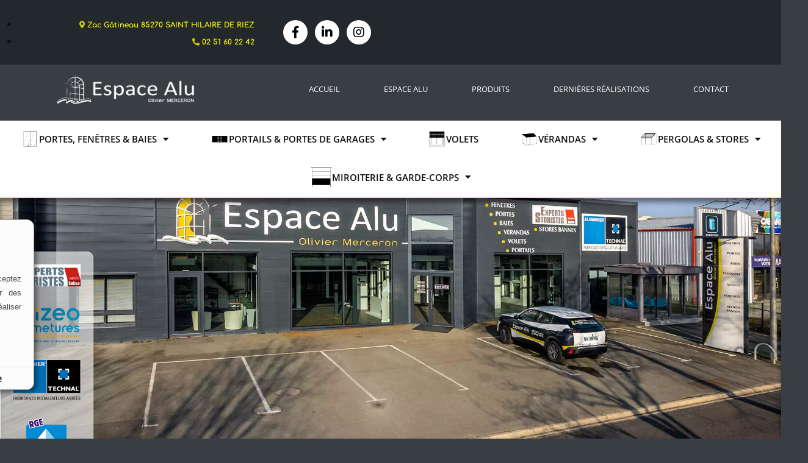

--- FILE ---
content_type: text/html; charset=UTF-8
request_url: https://www.espace-alu-85.fr/volets-roulants-saint-jean-de-monts/
body_size: 21661
content:
<!DOCTYPE html>
<html class="html" lang="fr-FR">
<head>
	<meta charset="UTF-8">
	<link rel="profile" href="https://gmpg.org/xfn/11">

	<meta name='robots' content='index, follow, max-image-preview:large, max-snippet:-1, max-video-preview:-1' />
	<style>img:is([sizes="auto" i], [sizes^="auto," i]) { contain-intrinsic-size: 3000px 1500px }</style>
	<meta name="viewport" content="width=device-width, initial-scale=1">
	<!-- This site is optimized with the Yoast SEO plugin v26.3 - https://yoast.com/wordpress/plugins/seo/ -->
	<title>Volets roulants Saint Jean de Monts - Espace ALU</title>
	<meta name="description" content="Pour la conception et l&#039;installation de vos volets roulants à Saint Jean de Monts, faites confiance à une entreprise locale, ESPACE ALU." />
	<link rel="canonical" href="https://www.espace-alu-85.fr/volets-roulants-saint-jean-de-monts/" />
	<meta property="og:locale" content="fr_FR" />
	<meta property="og:type" content="article" />
	<meta property="og:title" content="Volets roulants Saint Jean de Monts - Espace ALU" />
	<meta property="og:description" content="Pour la conception et l&#039;installation de vos volets roulants à Saint Jean de Monts, faites confiance à une entreprise locale, ESPACE ALU." />
	<meta property="og:url" content="https://www.espace-alu-85.fr/volets-roulants-saint-jean-de-monts/" />
	<meta property="og:site_name" content="ESPACE ALU, fenêtres, portes, stores et portails à Saint Gilles Croix de Vie" />
	<meta property="article:modified_time" content="2023-12-05T15:28:17+00:00" />
	<meta property="og:image" content="https://www.espace-alu-85.fr/wp-content/uploads/2023/12/logo-experts-storistes-convert.io_.png" />
	<meta name="twitter:card" content="summary_large_image" />
	<meta name="twitter:label1" content="Durée de lecture estimée" />
	<meta name="twitter:data1" content="5 minutes" />
	<!-- / Yoast SEO plugin. -->


<link rel='dns-prefetch' href='//sayclick.tools.agence-saycom.fr' />
<link rel='dns-prefetch' href='//fonts.googleapis.com' />
<link rel="alternate" type="application/rss+xml" title="ESPACE ALU, fenêtres, portes, stores et portails à Saint Gilles Croix de Vie &raquo; Flux" href="https://www.espace-alu-85.fr/feed/" />
<link rel="alternate" type="application/rss+xml" title="ESPACE ALU, fenêtres, portes, stores et portails à Saint Gilles Croix de Vie &raquo; Flux des commentaires" href="https://www.espace-alu-85.fr/comments/feed/" />
<script>
window._wpemojiSettings = {"baseUrl":"https:\/\/s.w.org\/images\/core\/emoji\/16.0.1\/72x72\/","ext":".png","svgUrl":"https:\/\/s.w.org\/images\/core\/emoji\/16.0.1\/svg\/","svgExt":".svg","source":{"concatemoji":"https:\/\/www.espace-alu-85.fr\/wp-includes\/js\/wp-emoji-release.min.js?ver=6.8.3"}};
/*! This file is auto-generated */
!function(s,n){var o,i,e;function c(e){try{var t={supportTests:e,timestamp:(new Date).valueOf()};sessionStorage.setItem(o,JSON.stringify(t))}catch(e){}}function p(e,t,n){e.clearRect(0,0,e.canvas.width,e.canvas.height),e.fillText(t,0,0);var t=new Uint32Array(e.getImageData(0,0,e.canvas.width,e.canvas.height).data),a=(e.clearRect(0,0,e.canvas.width,e.canvas.height),e.fillText(n,0,0),new Uint32Array(e.getImageData(0,0,e.canvas.width,e.canvas.height).data));return t.every(function(e,t){return e===a[t]})}function u(e,t){e.clearRect(0,0,e.canvas.width,e.canvas.height),e.fillText(t,0,0);for(var n=e.getImageData(16,16,1,1),a=0;a<n.data.length;a++)if(0!==n.data[a])return!1;return!0}function f(e,t,n,a){switch(t){case"flag":return n(e,"\ud83c\udff3\ufe0f\u200d\u26a7\ufe0f","\ud83c\udff3\ufe0f\u200b\u26a7\ufe0f")?!1:!n(e,"\ud83c\udde8\ud83c\uddf6","\ud83c\udde8\u200b\ud83c\uddf6")&&!n(e,"\ud83c\udff4\udb40\udc67\udb40\udc62\udb40\udc65\udb40\udc6e\udb40\udc67\udb40\udc7f","\ud83c\udff4\u200b\udb40\udc67\u200b\udb40\udc62\u200b\udb40\udc65\u200b\udb40\udc6e\u200b\udb40\udc67\u200b\udb40\udc7f");case"emoji":return!a(e,"\ud83e\udedf")}return!1}function g(e,t,n,a){var r="undefined"!=typeof WorkerGlobalScope&&self instanceof WorkerGlobalScope?new OffscreenCanvas(300,150):s.createElement("canvas"),o=r.getContext("2d",{willReadFrequently:!0}),i=(o.textBaseline="top",o.font="600 32px Arial",{});return e.forEach(function(e){i[e]=t(o,e,n,a)}),i}function t(e){var t=s.createElement("script");t.src=e,t.defer=!0,s.head.appendChild(t)}"undefined"!=typeof Promise&&(o="wpEmojiSettingsSupports",i=["flag","emoji"],n.supports={everything:!0,everythingExceptFlag:!0},e=new Promise(function(e){s.addEventListener("DOMContentLoaded",e,{once:!0})}),new Promise(function(t){var n=function(){try{var e=JSON.parse(sessionStorage.getItem(o));if("object"==typeof e&&"number"==typeof e.timestamp&&(new Date).valueOf()<e.timestamp+604800&&"object"==typeof e.supportTests)return e.supportTests}catch(e){}return null}();if(!n){if("undefined"!=typeof Worker&&"undefined"!=typeof OffscreenCanvas&&"undefined"!=typeof URL&&URL.createObjectURL&&"undefined"!=typeof Blob)try{var e="postMessage("+g.toString()+"("+[JSON.stringify(i),f.toString(),p.toString(),u.toString()].join(",")+"));",a=new Blob([e],{type:"text/javascript"}),r=new Worker(URL.createObjectURL(a),{name:"wpTestEmojiSupports"});return void(r.onmessage=function(e){c(n=e.data),r.terminate(),t(n)})}catch(e){}c(n=g(i,f,p,u))}t(n)}).then(function(e){for(var t in e)n.supports[t]=e[t],n.supports.everything=n.supports.everything&&n.supports[t],"flag"!==t&&(n.supports.everythingExceptFlag=n.supports.everythingExceptFlag&&n.supports[t]);n.supports.everythingExceptFlag=n.supports.everythingExceptFlag&&!n.supports.flag,n.DOMReady=!1,n.readyCallback=function(){n.DOMReady=!0}}).then(function(){return e}).then(function(){var e;n.supports.everything||(n.readyCallback(),(e=n.source||{}).concatemoji?t(e.concatemoji):e.wpemoji&&e.twemoji&&(t(e.twemoji),t(e.wpemoji)))}))}((window,document),window._wpemojiSettings);
</script>
<style id='wp-emoji-styles-inline-css'>

	img.wp-smiley, img.emoji {
		display: inline !important;
		border: none !important;
		box-shadow: none !important;
		height: 1em !important;
		width: 1em !important;
		margin: 0 0.07em !important;
		vertical-align: -0.1em !important;
		background: none !important;
		padding: 0 !important;
	}
</style>
<style id='classic-theme-styles-inline-css'>
/*! This file is auto-generated */
.wp-block-button__link{color:#fff;background-color:#32373c;border-radius:9999px;box-shadow:none;text-decoration:none;padding:calc(.667em + 2px) calc(1.333em + 2px);font-size:1.125em}.wp-block-file__button{background:#32373c;color:#fff;text-decoration:none}
</style>
<style id='global-styles-inline-css'>
:root{--wp--preset--aspect-ratio--square: 1;--wp--preset--aspect-ratio--4-3: 4/3;--wp--preset--aspect-ratio--3-4: 3/4;--wp--preset--aspect-ratio--3-2: 3/2;--wp--preset--aspect-ratio--2-3: 2/3;--wp--preset--aspect-ratio--16-9: 16/9;--wp--preset--aspect-ratio--9-16: 9/16;--wp--preset--color--black: #000000;--wp--preset--color--cyan-bluish-gray: #abb8c3;--wp--preset--color--white: #ffffff;--wp--preset--color--pale-pink: #f78da7;--wp--preset--color--vivid-red: #cf2e2e;--wp--preset--color--luminous-vivid-orange: #ff6900;--wp--preset--color--luminous-vivid-amber: #fcb900;--wp--preset--color--light-green-cyan: #7bdcb5;--wp--preset--color--vivid-green-cyan: #00d084;--wp--preset--color--pale-cyan-blue: #8ed1fc;--wp--preset--color--vivid-cyan-blue: #0693e3;--wp--preset--color--vivid-purple: #9b51e0;--wp--preset--gradient--vivid-cyan-blue-to-vivid-purple: linear-gradient(135deg,rgba(6,147,227,1) 0%,rgb(155,81,224) 100%);--wp--preset--gradient--light-green-cyan-to-vivid-green-cyan: linear-gradient(135deg,rgb(122,220,180) 0%,rgb(0,208,130) 100%);--wp--preset--gradient--luminous-vivid-amber-to-luminous-vivid-orange: linear-gradient(135deg,rgba(252,185,0,1) 0%,rgba(255,105,0,1) 100%);--wp--preset--gradient--luminous-vivid-orange-to-vivid-red: linear-gradient(135deg,rgba(255,105,0,1) 0%,rgb(207,46,46) 100%);--wp--preset--gradient--very-light-gray-to-cyan-bluish-gray: linear-gradient(135deg,rgb(238,238,238) 0%,rgb(169,184,195) 100%);--wp--preset--gradient--cool-to-warm-spectrum: linear-gradient(135deg,rgb(74,234,220) 0%,rgb(151,120,209) 20%,rgb(207,42,186) 40%,rgb(238,44,130) 60%,rgb(251,105,98) 80%,rgb(254,248,76) 100%);--wp--preset--gradient--blush-light-purple: linear-gradient(135deg,rgb(255,206,236) 0%,rgb(152,150,240) 100%);--wp--preset--gradient--blush-bordeaux: linear-gradient(135deg,rgb(254,205,165) 0%,rgb(254,45,45) 50%,rgb(107,0,62) 100%);--wp--preset--gradient--luminous-dusk: linear-gradient(135deg,rgb(255,203,112) 0%,rgb(199,81,192) 50%,rgb(65,88,208) 100%);--wp--preset--gradient--pale-ocean: linear-gradient(135deg,rgb(255,245,203) 0%,rgb(182,227,212) 50%,rgb(51,167,181) 100%);--wp--preset--gradient--electric-grass: linear-gradient(135deg,rgb(202,248,128) 0%,rgb(113,206,126) 100%);--wp--preset--gradient--midnight: linear-gradient(135deg,rgb(2,3,129) 0%,rgb(40,116,252) 100%);--wp--preset--font-size--small: 13px;--wp--preset--font-size--medium: 20px;--wp--preset--font-size--large: 36px;--wp--preset--font-size--x-large: 42px;--wp--preset--spacing--20: 0.44rem;--wp--preset--spacing--30: 0.67rem;--wp--preset--spacing--40: 1rem;--wp--preset--spacing--50: 1.5rem;--wp--preset--spacing--60: 2.25rem;--wp--preset--spacing--70: 3.38rem;--wp--preset--spacing--80: 5.06rem;--wp--preset--shadow--natural: 6px 6px 9px rgba(0, 0, 0, 0.2);--wp--preset--shadow--deep: 12px 12px 50px rgba(0, 0, 0, 0.4);--wp--preset--shadow--sharp: 6px 6px 0px rgba(0, 0, 0, 0.2);--wp--preset--shadow--outlined: 6px 6px 0px -3px rgba(255, 255, 255, 1), 6px 6px rgba(0, 0, 0, 1);--wp--preset--shadow--crisp: 6px 6px 0px rgba(0, 0, 0, 1);}:where(.is-layout-flex){gap: 0.5em;}:where(.is-layout-grid){gap: 0.5em;}body .is-layout-flex{display: flex;}.is-layout-flex{flex-wrap: wrap;align-items: center;}.is-layout-flex > :is(*, div){margin: 0;}body .is-layout-grid{display: grid;}.is-layout-grid > :is(*, div){margin: 0;}:where(.wp-block-columns.is-layout-flex){gap: 2em;}:where(.wp-block-columns.is-layout-grid){gap: 2em;}:where(.wp-block-post-template.is-layout-flex){gap: 1.25em;}:where(.wp-block-post-template.is-layout-grid){gap: 1.25em;}.has-black-color{color: var(--wp--preset--color--black) !important;}.has-cyan-bluish-gray-color{color: var(--wp--preset--color--cyan-bluish-gray) !important;}.has-white-color{color: var(--wp--preset--color--white) !important;}.has-pale-pink-color{color: var(--wp--preset--color--pale-pink) !important;}.has-vivid-red-color{color: var(--wp--preset--color--vivid-red) !important;}.has-luminous-vivid-orange-color{color: var(--wp--preset--color--luminous-vivid-orange) !important;}.has-luminous-vivid-amber-color{color: var(--wp--preset--color--luminous-vivid-amber) !important;}.has-light-green-cyan-color{color: var(--wp--preset--color--light-green-cyan) !important;}.has-vivid-green-cyan-color{color: var(--wp--preset--color--vivid-green-cyan) !important;}.has-pale-cyan-blue-color{color: var(--wp--preset--color--pale-cyan-blue) !important;}.has-vivid-cyan-blue-color{color: var(--wp--preset--color--vivid-cyan-blue) !important;}.has-vivid-purple-color{color: var(--wp--preset--color--vivid-purple) !important;}.has-black-background-color{background-color: var(--wp--preset--color--black) !important;}.has-cyan-bluish-gray-background-color{background-color: var(--wp--preset--color--cyan-bluish-gray) !important;}.has-white-background-color{background-color: var(--wp--preset--color--white) !important;}.has-pale-pink-background-color{background-color: var(--wp--preset--color--pale-pink) !important;}.has-vivid-red-background-color{background-color: var(--wp--preset--color--vivid-red) !important;}.has-luminous-vivid-orange-background-color{background-color: var(--wp--preset--color--luminous-vivid-orange) !important;}.has-luminous-vivid-amber-background-color{background-color: var(--wp--preset--color--luminous-vivid-amber) !important;}.has-light-green-cyan-background-color{background-color: var(--wp--preset--color--light-green-cyan) !important;}.has-vivid-green-cyan-background-color{background-color: var(--wp--preset--color--vivid-green-cyan) !important;}.has-pale-cyan-blue-background-color{background-color: var(--wp--preset--color--pale-cyan-blue) !important;}.has-vivid-cyan-blue-background-color{background-color: var(--wp--preset--color--vivid-cyan-blue) !important;}.has-vivid-purple-background-color{background-color: var(--wp--preset--color--vivid-purple) !important;}.has-black-border-color{border-color: var(--wp--preset--color--black) !important;}.has-cyan-bluish-gray-border-color{border-color: var(--wp--preset--color--cyan-bluish-gray) !important;}.has-white-border-color{border-color: var(--wp--preset--color--white) !important;}.has-pale-pink-border-color{border-color: var(--wp--preset--color--pale-pink) !important;}.has-vivid-red-border-color{border-color: var(--wp--preset--color--vivid-red) !important;}.has-luminous-vivid-orange-border-color{border-color: var(--wp--preset--color--luminous-vivid-orange) !important;}.has-luminous-vivid-amber-border-color{border-color: var(--wp--preset--color--luminous-vivid-amber) !important;}.has-light-green-cyan-border-color{border-color: var(--wp--preset--color--light-green-cyan) !important;}.has-vivid-green-cyan-border-color{border-color: var(--wp--preset--color--vivid-green-cyan) !important;}.has-pale-cyan-blue-border-color{border-color: var(--wp--preset--color--pale-cyan-blue) !important;}.has-vivid-cyan-blue-border-color{border-color: var(--wp--preset--color--vivid-cyan-blue) !important;}.has-vivid-purple-border-color{border-color: var(--wp--preset--color--vivid-purple) !important;}.has-vivid-cyan-blue-to-vivid-purple-gradient-background{background: var(--wp--preset--gradient--vivid-cyan-blue-to-vivid-purple) !important;}.has-light-green-cyan-to-vivid-green-cyan-gradient-background{background: var(--wp--preset--gradient--light-green-cyan-to-vivid-green-cyan) !important;}.has-luminous-vivid-amber-to-luminous-vivid-orange-gradient-background{background: var(--wp--preset--gradient--luminous-vivid-amber-to-luminous-vivid-orange) !important;}.has-luminous-vivid-orange-to-vivid-red-gradient-background{background: var(--wp--preset--gradient--luminous-vivid-orange-to-vivid-red) !important;}.has-very-light-gray-to-cyan-bluish-gray-gradient-background{background: var(--wp--preset--gradient--very-light-gray-to-cyan-bluish-gray) !important;}.has-cool-to-warm-spectrum-gradient-background{background: var(--wp--preset--gradient--cool-to-warm-spectrum) !important;}.has-blush-light-purple-gradient-background{background: var(--wp--preset--gradient--blush-light-purple) !important;}.has-blush-bordeaux-gradient-background{background: var(--wp--preset--gradient--blush-bordeaux) !important;}.has-luminous-dusk-gradient-background{background: var(--wp--preset--gradient--luminous-dusk) !important;}.has-pale-ocean-gradient-background{background: var(--wp--preset--gradient--pale-ocean) !important;}.has-electric-grass-gradient-background{background: var(--wp--preset--gradient--electric-grass) !important;}.has-midnight-gradient-background{background: var(--wp--preset--gradient--midnight) !important;}.has-small-font-size{font-size: var(--wp--preset--font-size--small) !important;}.has-medium-font-size{font-size: var(--wp--preset--font-size--medium) !important;}.has-large-font-size{font-size: var(--wp--preset--font-size--large) !important;}.has-x-large-font-size{font-size: var(--wp--preset--font-size--x-large) !important;}
:where(.wp-block-post-template.is-layout-flex){gap: 1.25em;}:where(.wp-block-post-template.is-layout-grid){gap: 1.25em;}
:where(.wp-block-columns.is-layout-flex){gap: 2em;}:where(.wp-block-columns.is-layout-grid){gap: 2em;}
:root :where(.wp-block-pullquote){font-size: 1.5em;line-height: 1.6;}
</style>
<link rel='stylesheet' id='parent-style-css' href='https://www.espace-alu-85.fr/wp-content/themes/oceanwp/style.css?ver=6.8.3' media='all' />
<link rel='stylesheet' id='elementor-frontend-css' href='https://www.espace-alu-85.fr/wp-content/plugins/elementor/assets/css/frontend.min.css?ver=3.32.4' media='all' />
<link rel='stylesheet' id='elementor-post-791-css' href='https://www.espace-alu-85.fr/wp-content/uploads/elementor/css/post-791.css?ver=1762383949' media='all' />
<link rel='stylesheet' id='elementor-post-1039-css' href='https://www.espace-alu-85.fr/wp-content/uploads/elementor/css/post-1039.css?ver=1762383949' media='all' />
<link rel='stylesheet' id='elementor-post-401-css' href='https://www.espace-alu-85.fr/wp-content/uploads/elementor/css/post-401.css?ver=1762383949' media='all' />
<link rel='stylesheet' id='font-awesome-css' href='https://www.espace-alu-85.fr/wp-content/themes/oceanwp/assets/fonts/fontawesome/css/all.min.css?ver=6.7.2' media='all' />
<link rel='stylesheet' id='simple-line-icons-css' href='https://www.espace-alu-85.fr/wp-content/themes/oceanwp/assets/css/third/simple-line-icons.min.css?ver=2.4.0' media='all' />
<link rel='stylesheet' id='oceanwp-style-css' href='https://www.espace-alu-85.fr/wp-content/themes/oceanwp/assets/css/style.min.css?ver=1.0.0' media='all' />
<link rel='stylesheet' id='oceanwp-google-font-open-sans-css' href='//fonts.googleapis.com/css?family=Open+Sans%3A100%2C200%2C300%2C400%2C500%2C600%2C700%2C800%2C900%2C100i%2C200i%2C300i%2C400i%2C500i%2C600i%2C700i%2C800i%2C900i&#038;subset=latin&#038;display=swap&#038;ver=6.8.3' media='all' />
<link rel='stylesheet' id='oceanwp-google-font-comfortaa-css' href='//fonts.googleapis.com/css?family=Comfortaa%3A100%2C200%2C300%2C400%2C500%2C600%2C700%2C800%2C900%2C100i%2C200i%2C300i%2C400i%2C500i%2C600i%2C700i%2C800i%2C900i&#038;subset=latin&#038;display=swap&#038;ver=6.8.3' media='all' />
<link rel='stylesheet' id='oceanwp-google-font-work-sans-css' href='//fonts.googleapis.com/css?family=Work+Sans%3A100%2C200%2C300%2C400%2C500%2C600%2C700%2C800%2C900%2C100i%2C200i%2C300i%2C400i%2C500i%2C600i%2C700i%2C800i%2C900i&#038;subset=latin&#038;display=swap&#038;ver=6.8.3' media='all' />
<link rel='stylesheet' id='oceanwp-google-font-nunito-css' href='//fonts.googleapis.com/css?family=Nunito%3A100%2C200%2C300%2C400%2C500%2C600%2C700%2C800%2C900%2C100i%2C200i%2C300i%2C400i%2C500i%2C600i%2C700i%2C800i%2C900i&#038;subset=latin&#038;display=swap&#038;ver=6.8.3' media='all' />
<link rel='stylesheet' id='elementor-icons-css' href='https://www.espace-alu-85.fr/wp-content/plugins/elementor/assets/lib/eicons/css/elementor-icons.min.css?ver=5.44.0' media='all' />
<link rel='stylesheet' id='elementor-post-1282-css' href='https://www.espace-alu-85.fr/wp-content/uploads/elementor/css/post-1282.css?ver=1762383949' media='all' />
<link rel='stylesheet' id='font-awesome-5-all-css' href='https://www.espace-alu-85.fr/wp-content/plugins/elementor/assets/lib/font-awesome/css/all.min.css?ver=3.32.4' media='all' />
<link rel='stylesheet' id='font-awesome-4-shim-css' href='https://www.espace-alu-85.fr/wp-content/plugins/elementor/assets/lib/font-awesome/css/v4-shims.min.css?ver=3.32.4' media='all' />
<link rel='stylesheet' id='e-sticky-css' href='https://www.espace-alu-85.fr/wp-content/plugins/elementor-pro/assets/css/modules/sticky.min.css?ver=3.32.2' media='all' />
<link rel='stylesheet' id='e-animation-slideInLeft-css' href='https://www.espace-alu-85.fr/wp-content/plugins/elementor/assets/lib/animations/styles/slideInLeft.min.css?ver=3.32.4' media='all' />
<link rel='stylesheet' id='e-animation-fadeIn-css' href='https://www.espace-alu-85.fr/wp-content/plugins/elementor/assets/lib/animations/styles/fadeIn.min.css?ver=3.32.4' media='all' />
<link rel='stylesheet' id='widget-heading-css' href='https://www.espace-alu-85.fr/wp-content/plugins/elementor/assets/css/widget-heading.min.css?ver=3.32.4' media='all' />
<link rel='stylesheet' id='widget-image-css' href='https://www.espace-alu-85.fr/wp-content/plugins/elementor/assets/css/widget-image.min.css?ver=3.32.4' media='all' />
<link rel='stylesheet' id='e-animation-pulse-grow-css' href='https://www.espace-alu-85.fr/wp-content/plugins/elementor/assets/lib/animations/styles/e-animation-pulse-grow.min.css?ver=3.32.4' media='all' />
<link rel='stylesheet' id='elementor-post-1866-css' href='https://www.espace-alu-85.fr/wp-content/uploads/elementor/css/post-1866.css?ver=1762410893' media='all' />
<link rel='stylesheet' id='oe-widgets-style-css' href='https://www.espace-alu-85.fr/wp-content/plugins/ocean-extra/assets/css/widgets.css?ver=6.8.3' media='all' />
<link rel='stylesheet' id='elementor-gf-local-comfortaa-css' href='https://www.espace-alu-85.fr/wp-content/uploads/elementor/google-fonts/css/comfortaa.css?ver=1742253162' media='all' />
<link rel='stylesheet' id='elementor-gf-local-opensans-css' href='https://www.espace-alu-85.fr/wp-content/uploads/elementor/google-fonts/css/opensans.css?ver=1742253232' media='all' />
<link rel='stylesheet' id='elementor-gf-local-roboto-css' href='https://www.espace-alu-85.fr/wp-content/uploads/elementor/google-fonts/css/roboto.css?ver=1742253315' media='all' />
<link rel='stylesheet' id='elementor-gf-local-robotoslab-css' href='https://www.espace-alu-85.fr/wp-content/uploads/elementor/google-fonts/css/robotoslab.css?ver=1742253356' media='all' />
<link rel='stylesheet' id='elementor-gf-local-firasans-css' href='https://www.espace-alu-85.fr/wp-content/uploads/elementor/google-fonts/css/firasans.css?ver=1742253434' media='all' />
<link rel='stylesheet' id='elementor-icons-shared-0-css' href='https://www.espace-alu-85.fr/wp-content/plugins/elementor/assets/lib/font-awesome/css/fontawesome.min.css?ver=5.15.3' media='all' />
<link rel='stylesheet' id='elementor-icons-fa-solid-css' href='https://www.espace-alu-85.fr/wp-content/plugins/elementor/assets/lib/font-awesome/css/solid.min.css?ver=5.15.3' media='all' />
<link rel='stylesheet' id='elementor-icons-fa-brands-css' href='https://www.espace-alu-85.fr/wp-content/plugins/elementor/assets/lib/font-awesome/css/brands.min.css?ver=5.15.3' media='all' />
<script src="https://sayclick.tools.agence-saycom.fr/sayclick.js?ver=1.0.0" id="sc-front-js"></script>
<script src="https://www.espace-alu-85.fr/wp-includes/js/jquery/jquery.min.js?ver=3.7.1" id="jquery-core-js"></script>
<script src="https://www.espace-alu-85.fr/wp-includes/js/jquery/jquery-migrate.min.js?ver=3.4.1" id="jquery-migrate-js"></script>
<script src="https://www.espace-alu-85.fr/wp-content/plugins/elementor/assets/lib/font-awesome/js/v4-shims.min.js?ver=3.32.4" id="font-awesome-4-shim-js"></script>
<link rel="https://api.w.org/" href="https://www.espace-alu-85.fr/wp-json/" /><link rel="alternate" title="JSON" type="application/json" href="https://www.espace-alu-85.fr/wp-json/wp/v2/pages/1866" /><link rel="EditURI" type="application/rsd+xml" title="RSD" href="https://www.espace-alu-85.fr/xmlrpc.php?rsd" />
<meta name="generator" content="WordPress 6.8.3" />
<link rel='shortlink' href='https://www.espace-alu-85.fr/?p=1866' />
<link rel="alternate" title="oEmbed (JSON)" type="application/json+oembed" href="https://www.espace-alu-85.fr/wp-json/oembed/1.0/embed?url=https%3A%2F%2Fwww.espace-alu-85.fr%2Fvolets-roulants-saint-jean-de-monts%2F" />
<link rel="alternate" title="oEmbed (XML)" type="text/xml+oembed" href="https://www.espace-alu-85.fr/wp-json/oembed/1.0/embed?url=https%3A%2F%2Fwww.espace-alu-85.fr%2Fvolets-roulants-saint-jean-de-monts%2F&#038;format=xml" />

<script type="application/ld+json" data-type="qualiavis-product">{"@context":"http:\/\/schema.org","@type":"Product","name":"Service d'avis client","image":"https:\/\/www.qualiavis.fr\/wp-content\/themes\/qualiavis\/images\/qualiavis120x43.png","sku":"0020257","mpn":"QUA0020257","description":"L'entreprise Espace Alu situ\u00e9e \u00e0 Saint-Hilaire-de-Riez s'occupe de vos travaux de menuiserie, de la fabrication \u00e0 l'installation, fabrication de v\u00e9randas, miroiterie sur le d\u00e9partement de la Vend\u00e9e (85). ","aggregateRating":{"@type":"AggregateRating","ratingValue":"4.804597","bestRating":"5","worstRating":"1","reviewCount":"87"},"review":[{"@type":"Review","datePublished":"2023-11-03","itemReviewed":{"@type":"Organization","name":"ESPACE ALU "},"author":{"@type":"Person","name":"Fran\u00e7oise D."},"reviewRating":{"@type":"Rating","bestRating":5,"ratingValue":"5","worstRating":1},"publisher":{"@type":"Organization","name":"QualiAvis"}},{"@type":"Review","datePublished":"2023-11-03","itemReviewed":{"@type":"Organization","name":"ESPACE ALU "},"author":{"@type":"Person","name":"Martine S."},"reviewRating":{"@type":"Rating","bestRating":5,"ratingValue":"5","worstRating":1},"publisher":{"@type":"Organization","name":"QualiAvis"}},{"@type":"Review","datePublished":"2023-11-05","itemReviewed":{"@type":"Organization","name":"ESPACE ALU "},"author":{"@type":"Person","name":"Pascale C."},"reviewRating":{"@type":"Rating","bestRating":5,"ratingValue":"5","worstRating":1},"publisher":{"@type":"Organization","name":"QualiAvis"}},{"@type":"Review","datePublished":"2023-11-02","itemReviewed":{"@type":"Organization","name":"ESPACE ALU "},"author":{"@type":"Person","name":"Pascal N."},"reviewRating":{"@type":"Rating","bestRating":5,"ratingValue":"4","worstRating":1},"publisher":{"@type":"Organization","name":"QualiAvis"}},{"@type":"Review","datePublished":"2024-09-23","itemReviewed":{"@type":"Organization","name":"ESPACE ALU "},"author":{"@type":"Person","name":"Olivier C."},"reviewRating":{"@type":"Rating","bestRating":5,"ratingValue":"5","worstRating":1},"publisher":{"@type":"Organization","name":"QualiAvis"}}],"brand":{"@type":"Brand","name":"qualiavis.fr"},"offers":{"@type":"Offer","url":"https:\/\/www.qualiavis.fr\/avis\/saint-hilaire-de-riez\/85270\/espace-alu-\/20257\/","priceCurrency":"EUR","price":"1","priceValidUntil":"2019-06-01","availability":"http:\/\/schema.org\/InStock"}}</script>
<script type="application/ld+json" data-type="qualiavis-business">{"@context":"http://schema.org","@type":"LocalBusiness","@id":"https://www.qualiavis.fr/avis/saint-hilaire-de-riez/85270/espace-alu-/20257/","image":"https://www.qualiavis.fr/qualigo/saint-hilaire-de-riez/85270/espace-alu-/20257/","name":"ESPACE ALU ","address":{"@type":"PostalAddress","streetAddress":"ZA du Gatineau","addressLocality":"Saint Hilaire de Riez","postalCode":"85270","addressCountry":"FR"},"aggregateRating":{"@type":"AggregateRating","ratingValue":"4.804597","bestRating":"5","worstRating":"1","reviewCount":"87"},"url":"https://www.qualiavis.fr/avis/saint-hilaire-de-riez/85270/espace-alu-/20257/","logo":"https://www.qualiavis.fr/qualigo/saint-hilaire-de-riez/85270/espace-alu-/20257/","priceRange":0.0,"telephone":"0251602242"}</script><link rel="stylesheet" href="https://use.fontawesome.com/releases/v5.8.1/css/all.css" integrity="sha384-50oBUHEmvpQ+1lW4y57PTFmhCaXp0ML5d60M1M7uH2+nqUivzIebhndOJK28anvf" crossorigin="anonymous"><link href="https://fonts.googleapis.com/css?family=Nunito+Sans:300,400,800,900&display=swap" rel="stylesheet"><meta name='google-site-verification' content='cltzOzY6mAgXcu0aQjOEdCJ71I7o_BAPgzwA_4b9H5Y'/><script>
			  (function(i,s,o,g,r,a,m){i['GoogleAnalyticsObject']=r;i[r]=i[r]||function(){
			  (i[r].q=i[r].q||[]).push(arguments)},i[r].l=1*new Date();a=s.createElement(o),
			  m=s.getElementsByTagName(o)[0];a.async=1;a.src=g;m.parentNode.insertBefore(a,m)
			  })(window,document,'script','https://www.google-analytics.com/analytics.js','ga');

			  ga('create', 'UA-171000686-1', 'auto');
			  ga('send', 'pageview');
		</script><meta name="generator" content="Elementor 3.32.4; features: additional_custom_breakpoints; settings: css_print_method-external, google_font-enabled, font_display-auto">
			<style>
				.e-con.e-parent:nth-of-type(n+4):not(.e-lazyloaded):not(.e-no-lazyload),
				.e-con.e-parent:nth-of-type(n+4):not(.e-lazyloaded):not(.e-no-lazyload) * {
					background-image: none !important;
				}
				@media screen and (max-height: 1024px) {
					.e-con.e-parent:nth-of-type(n+3):not(.e-lazyloaded):not(.e-no-lazyload),
					.e-con.e-parent:nth-of-type(n+3):not(.e-lazyloaded):not(.e-no-lazyload) * {
						background-image: none !important;
					}
				}
				@media screen and (max-height: 640px) {
					.e-con.e-parent:nth-of-type(n+2):not(.e-lazyloaded):not(.e-no-lazyload),
					.e-con.e-parent:nth-of-type(n+2):not(.e-lazyloaded):not(.e-no-lazyload) * {
						background-image: none !important;
					}
				}
			</style>
			<link rel="icon" href="https://www.espace-alu-85.fr/wp-content/uploads/2023/12/cropped-Plan-de-travail-7-32x32.png" sizes="32x32" />
<link rel="icon" href="https://www.espace-alu-85.fr/wp-content/uploads/2023/12/cropped-Plan-de-travail-7-192x192.png" sizes="192x192" />
<link rel="apple-touch-icon" href="https://www.espace-alu-85.fr/wp-content/uploads/2023/12/cropped-Plan-de-travail-7-180x180.png" />
<meta name="msapplication-TileImage" content="https://www.espace-alu-85.fr/wp-content/uploads/2023/12/cropped-Plan-de-travail-7-270x270.png" />
		<style id="wp-custom-css">
			/** TEMPLATE GAELLE **//** GENERALE **/body,.has-parallax-footer:not(.separate-layout) #main{background-color:#fff}#main #content-wrap{padding-top:0;padding-bottom:0}/** MENU **/a#sm-1576143361132995-3 img.i-menu{margin-right:8px}@media screen and ( max-width:800px ){#site-header-inner{padding:0 13px 0 13px}#transparent-header-wrap{position:initial}#menu-2-ed4b897 li.menu-item-1003 span.textemenu{text-align:center !important;display:block;margin:auto}}		</style>
		<!-- OceanWP CSS -->
<style type="text/css">
/* Colors */body,.separate-layout,.has-parallax-footer:not(.separate-layout) #main{background-color:#393e43}body .theme-button,body input[type="submit"],body button[type="submit"],body button,body .button,body div.wpforms-container-full .wpforms-form input[type=submit],body div.wpforms-container-full .wpforms-form button[type=submit],body div.wpforms-container-full .wpforms-form .wpforms-page-button,.woocommerce-cart .wp-element-button,.woocommerce-checkout .wp-element-button,.wp-block-button__link{border-color:#ffffff}body .theme-button:hover,body input[type="submit"]:hover,body button[type="submit"]:hover,body button:hover,body .button:hover,body div.wpforms-container-full .wpforms-form input[type=submit]:hover,body div.wpforms-container-full .wpforms-form input[type=submit]:active,body div.wpforms-container-full .wpforms-form button[type=submit]:hover,body div.wpforms-container-full .wpforms-form button[type=submit]:active,body div.wpforms-container-full .wpforms-form .wpforms-page-button:hover,body div.wpforms-container-full .wpforms-form .wpforms-page-button:active,.woocommerce-cart .wp-element-button:hover,.woocommerce-checkout .wp-element-button:hover,.wp-block-button__link:hover{border-color:#ffffff}body{color:#111111}h1,h2,h3,h4,h5,h6,.theme-heading,.widget-title,.oceanwp-widget-recent-posts-title,.comment-reply-title,.entry-title,.sidebar-box .widget-title{color:#111111}h1{color:#111111}h2{color:#111111}h3{color:#264e8b}/* OceanWP Style Settings CSS */.theme-button,input[type="submit"],button[type="submit"],button,.button,body div.wpforms-container-full .wpforms-form input[type=submit],body div.wpforms-container-full .wpforms-form button[type=submit],body div.wpforms-container-full .wpforms-form .wpforms-page-button{border-style:solid}.theme-button,input[type="submit"],button[type="submit"],button,.button,body div.wpforms-container-full .wpforms-form input[type=submit],body div.wpforms-container-full .wpforms-form button[type=submit],body div.wpforms-container-full .wpforms-form .wpforms-page-button{border-width:1px}form input[type="text"],form input[type="password"],form input[type="email"],form input[type="url"],form input[type="date"],form input[type="month"],form input[type="time"],form input[type="datetime"],form input[type="datetime-local"],form input[type="week"],form input[type="number"],form input[type="search"],form input[type="tel"],form input[type="color"],form select,form textarea,.woocommerce .woocommerce-checkout .select2-container--default .select2-selection--single{border-style:solid}body div.wpforms-container-full .wpforms-form input[type=date],body div.wpforms-container-full .wpforms-form input[type=datetime],body div.wpforms-container-full .wpforms-form input[type=datetime-local],body div.wpforms-container-full .wpforms-form input[type=email],body div.wpforms-container-full .wpforms-form input[type=month],body div.wpforms-container-full .wpforms-form input[type=number],body div.wpforms-container-full .wpforms-form input[type=password],body div.wpforms-container-full .wpforms-form input[type=range],body div.wpforms-container-full .wpforms-form input[type=search],body div.wpforms-container-full .wpforms-form input[type=tel],body div.wpforms-container-full .wpforms-form input[type=text],body div.wpforms-container-full .wpforms-form input[type=time],body div.wpforms-container-full .wpforms-form input[type=url],body div.wpforms-container-full .wpforms-form input[type=week],body div.wpforms-container-full .wpforms-form select,body div.wpforms-container-full .wpforms-form textarea{border-style:solid}form input[type="text"],form input[type="password"],form input[type="email"],form input[type="url"],form input[type="date"],form input[type="month"],form input[type="time"],form input[type="datetime"],form input[type="datetime-local"],form input[type="week"],form input[type="number"],form input[type="search"],form input[type="tel"],form input[type="color"],form select,form textarea{border-radius:3px}body div.wpforms-container-full .wpforms-form input[type=date],body div.wpforms-container-full .wpforms-form input[type=datetime],body div.wpforms-container-full .wpforms-form input[type=datetime-local],body div.wpforms-container-full .wpforms-form input[type=email],body div.wpforms-container-full .wpforms-form input[type=month],body div.wpforms-container-full .wpforms-form input[type=number],body div.wpforms-container-full .wpforms-form input[type=password],body div.wpforms-container-full .wpforms-form input[type=range],body div.wpforms-container-full .wpforms-form input[type=search],body div.wpforms-container-full .wpforms-form input[type=tel],body div.wpforms-container-full .wpforms-form input[type=text],body div.wpforms-container-full .wpforms-form input[type=time],body div.wpforms-container-full .wpforms-form input[type=url],body div.wpforms-container-full .wpforms-form input[type=week],body div.wpforms-container-full .wpforms-form select,body div.wpforms-container-full .wpforms-form textarea{border-radius:3px}.page-header,.has-transparent-header .page-header{padding:0}/* Header */#site-navigation-wrap .dropdown-menu >li >a,#site-navigation-wrap .dropdown-menu >li >span.opl-logout-link,.oceanwp-mobile-menu-icon a,.mobile-menu-close,.after-header-content-inner >a{line-height:137px}#site-header.has-header-media .overlay-header-media{background-color:rgba(0,0,0,0.5)}#site-logo #site-logo-inner a img,#site-header.center-header #site-navigation-wrap .middle-site-logo a img{max-width:362px}#site-header #site-logo #site-logo-inner a img,#site-header.center-header #site-navigation-wrap .middle-site-logo a img{max-height:223px}.effect-one #site-navigation-wrap .dropdown-menu >li >a.menu-link >span:after,.effect-three #site-navigation-wrap .dropdown-menu >li >a.menu-link >span:after,.effect-five #site-navigation-wrap .dropdown-menu >li >a.menu-link >span:before,.effect-five #site-navigation-wrap .dropdown-menu >li >a.menu-link >span:after,.effect-nine #site-navigation-wrap .dropdown-menu >li >a.menu-link >span:before,.effect-nine #site-navigation-wrap .dropdown-menu >li >a.menu-link >span:after{background-color:#fae596}.effect-four #site-navigation-wrap .dropdown-menu >li >a.menu-link >span:before,.effect-four #site-navigation-wrap .dropdown-menu >li >a.menu-link >span:after,.effect-seven #site-navigation-wrap .dropdown-menu >li >a.menu-link:hover >span:after,.effect-seven #site-navigation-wrap .dropdown-menu >li.sfHover >a.menu-link >span:after{color:#fae596}.effect-seven #site-navigation-wrap .dropdown-menu >li >a.menu-link:hover >span:after,.effect-seven #site-navigation-wrap .dropdown-menu >li.sfHover >a.menu-link >span:after{text-shadow:10px 0 #fae596,-10px 0 #fae596}#site-navigation-wrap .dropdown-menu >li >a,.oceanwp-mobile-menu-icon a,#searchform-header-replace-close{color:#ffffff}#site-navigation-wrap .dropdown-menu >li >a .owp-icon use,.oceanwp-mobile-menu-icon a .owp-icon use,#searchform-header-replace-close .owp-icon use{stroke:#ffffff}#site-navigation-wrap .dropdown-menu >li >a:hover,.oceanwp-mobile-menu-icon a:hover,#searchform-header-replace-close:hover{color:#fae596}#site-navigation-wrap .dropdown-menu >li >a:hover .owp-icon use,.oceanwp-mobile-menu-icon a:hover .owp-icon use,#searchform-header-replace-close:hover .owp-icon use{stroke:#fae596}.dropdown-menu .sub-menu{min-width:500px}body .sidr a:hover,body .sidr-class-dropdown-toggle:hover,body .sidr-class-dropdown-toggle .fa,body .sidr-class-menu-item-has-children.active >a,body .sidr-class-menu-item-has-children.active >a >.sidr-class-dropdown-toggle,#mobile-dropdown ul li a:hover,#mobile-dropdown ul li a .dropdown-toggle:hover,#mobile-dropdown .menu-item-has-children.active >a,#mobile-dropdown .menu-item-has-children.active >a >.dropdown-toggle,#mobile-fullscreen ul li a:hover,#mobile-fullscreen .oceanwp-social-menu.simple-social ul li a:hover{color:#5c2d62}#mobile-fullscreen a.close:hover .close-icon-inner,#mobile-fullscreen a.close:hover .close-icon-inner::after{background-color:#5c2d62}/* Topbar */#top-bar{padding:10px 5px 10px 0}#top-bar-social li a{font-size:19px}#top-bar-wrap,.oceanwp-top-bar-sticky{background-color:#173E43}#top-bar-wrap{border-color:rgba(241,241,241,0)}#top-bar-wrap,#top-bar-content strong{color:#ffffff}#top-bar-content a,#top-bar-social-alt a{color:#ffffff}#top-bar-content a:hover,#top-bar-social-alt a:hover{color:#00829b}/* Blog CSS */.ocean-single-post-header ul.meta-item li a:hover{color:#333333}/* Footer Widgets */#footer-widgets{padding:0}/* Footer Copyright */#footer-bottom{background-color:#111111}#footer-bottom a,#footer-bottom #footer-bottom-menu a{color:#eeee22}#footer-bottom a:hover,#footer-bottom #footer-bottom-menu a:hover{color:#dd9933}/* Typography */body{font-family:'Open Sans';font-size:16px;line-height:1.8;font-weight:400}h1,h2,h3,h4,h5,h6,.theme-heading,.widget-title,.oceanwp-widget-recent-posts-title,.comment-reply-title,.entry-title,.sidebar-box .widget-title{font-family:Comfortaa;line-height:1.4;font-weight:700}h1{font-family:Comfortaa;font-size:36px;line-height:1.4;font-weight:700;text-transform:uppercase}h2{font-size:28px;line-height:1.4;font-weight:400;text-transform:uppercase}h3{font-size:18px;line-height:1.4;font-weight:700;text-transform:uppercase}h4{font-size:17px;line-height:1.4}h5{font-size:14px;line-height:1.4}h6{font-size:15px;line-height:1.4}.page-header .page-header-title,.page-header.background-image-page-header .page-header-title{font-size:32px;line-height:1.4}.page-header .page-subheading{font-size:15px;line-height:1.8}.site-breadcrumbs,.site-breadcrumbs a{font-size:13px;line-height:1.4}#top-bar-content,#top-bar-social-alt{font-family:'Work Sans';font-size:12px;line-height:1.8}#site-logo a.site-logo-text{font-size:24px;line-height:1.8}#site-navigation-wrap .dropdown-menu >li >a,#site-header.full_screen-header .fs-dropdown-menu >li >a,#site-header.top-header #site-navigation-wrap .dropdown-menu >li >a,#site-header.center-header #site-navigation-wrap .dropdown-menu >li >a,#site-header.medium-header #site-navigation-wrap .dropdown-menu >li >a,.oceanwp-mobile-menu-icon a{font-family:'Work Sans';font-size:24px;letter-spacing:.6px;font-weight:700}.dropdown-menu ul li a.menu-link,#site-header.full_screen-header .fs-dropdown-menu ul.sub-menu li a{font-size:12px;line-height:1.2;letter-spacing:.6px}.sidr-class-dropdown-menu li a,a.sidr-class-toggle-sidr-close,#mobile-dropdown ul li a,body #mobile-fullscreen ul li a{font-family:Nunito;font-size:15px;line-height:1.8;font-weight:200}@media screen and (max-width:480px){.sidr-class-dropdown-menu li a,a.sidr-class-toggle-sidr-close,#mobile-dropdown ul li a,body #mobile-fullscreen ul li a{font-size:16px}}.blog-entry.post .blog-entry-header .entry-title a{font-size:24px;line-height:1.4}.ocean-single-post-header .single-post-title{font-size:34px;line-height:1.4;letter-spacing:.6px}.ocean-single-post-header ul.meta-item li,.ocean-single-post-header ul.meta-item li a{font-size:13px;line-height:1.4;letter-spacing:.6px}.ocean-single-post-header .post-author-name,.ocean-single-post-header .post-author-name a{font-size:14px;line-height:1.4;letter-spacing:.6px}.ocean-single-post-header .post-author-description{font-size:12px;line-height:1.4;letter-spacing:.6px}.single-post .entry-title{line-height:1.4;letter-spacing:.6px}.single-post ul.meta li,.single-post ul.meta li a{font-size:14px;line-height:1.4;letter-spacing:.6px}.sidebar-box .widget-title,.sidebar-box.widget_block .wp-block-heading{font-size:13px;line-height:1;letter-spacing:1px}#footer-widgets .footer-box .widget-title{font-size:13px;line-height:1;letter-spacing:1px}#footer-bottom #copyright{font-family:'Open Sans';font-size:12px;line-height:1}#footer-bottom #footer-bottom-menu{font-size:12px;line-height:1}.woocommerce-store-notice.demo_store{line-height:2;letter-spacing:1.5px}.demo_store .woocommerce-store-notice__dismiss-link{line-height:2;letter-spacing:1.5px}.woocommerce ul.products li.product li.title h2,.woocommerce ul.products li.product li.title a{font-size:14px;line-height:1.5}.woocommerce ul.products li.product li.category,.woocommerce ul.products li.product li.category a{font-size:12px;line-height:1}.woocommerce ul.products li.product .price{font-size:18px;line-height:1}.woocommerce ul.products li.product .button,.woocommerce ul.products li.product .product-inner .added_to_cart{font-size:12px;line-height:1.5;letter-spacing:1px}.woocommerce ul.products li.owp-woo-cond-notice span,.woocommerce ul.products li.owp-woo-cond-notice a{font-size:16px;line-height:1;letter-spacing:1px;font-weight:600;text-transform:capitalize}.woocommerce div.product .product_title{font-size:24px;line-height:1.4;letter-spacing:.6px}.woocommerce div.product p.price{font-size:36px;line-height:1}.woocommerce .owp-btn-normal .summary form button.button,.woocommerce .owp-btn-big .summary form button.button,.woocommerce .owp-btn-very-big .summary form button.button{font-size:12px;line-height:1.5;letter-spacing:1px;text-transform:uppercase}.woocommerce div.owp-woo-single-cond-notice span,.woocommerce div.owp-woo-single-cond-notice a{font-size:18px;line-height:2;letter-spacing:1.5px;font-weight:600;text-transform:capitalize}.ocean-preloader--active .preloader-after-content{font-size:20px;line-height:1.8;letter-spacing:.6px}
</style></head>

<body class="wp-singular page-template-default page page-id-1866 wp-custom-logo wp-embed-responsive wp-theme-oceanwp wp-child-theme-oceanwp-child oceanwp-theme dropdown-mobile no-header-border default-breakpoint content-full-width content-max-width page-header-disabled has-breadcrumbs elementor-default elementor-kit-1282 elementor-page elementor-page-1866" itemscope="itemscope" itemtype="https://schema.org/WebPage">

	
	
	<div id="outer-wrap" class="site clr">

		<a class="skip-link screen-reader-text" href="#main">Skip to content</a>

		
		<div id="wrap" class="clr">

			
			
<header id="site-header" class="custom-header effect-three clr" data-height="137" itemscope="itemscope" itemtype="https://schema.org/WPHeader" role="banner">

	
		

<div id="site-header-inner" class="clr">

			<div data-elementor-type="wp-post" data-elementor-id="791" class="elementor elementor-791" data-elementor-post-type="oceanwp_library">
						<section class="elementor-section elementor-top-section elementor-element elementor-element-06d9f59 elementor-section-stretched elementor-section-full_width elementor-section-content-middle elementor-section-height-default elementor-section-height-default" data-id="06d9f59" data-element_type="section" data-settings="{&quot;stretch_section&quot;:&quot;section-stretched&quot;,&quot;background_background&quot;:&quot;classic&quot;}">
						<div class="elementor-container elementor-column-gap-default">
					<div class="elementor-column elementor-col-33 elementor-top-column elementor-element elementor-element-2486824" data-id="2486824" data-element_type="column">
			<div class="elementor-widget-wrap elementor-element-populated">
						<div class="elementor-element elementor-element-1a4029f elementor-icon-list--layout-inline elementor-align-right elementor-tablet-align-center elementor-list-item-link-full_width elementor-widget elementor-widget-icon-list" data-id="1a4029f" data-element_type="widget" data-widget_type="icon-list.default">
				<div class="elementor-widget-container">
							<ul class="elementor-icon-list-items elementor-inline-items">
							<li class="elementor-icon-list-item elementor-inline-item">
											<a href="https://www.google.com/maps/place/Espace+Alu-Olivier+Merceron/@46.714938,-1.94113,15z/data=!4m2!3m1!1s0x0:0x9e7e4421eae5682f?sa=X&#038;ved=2ahUKEwietImE4K_mAhUyy4UKHSArBxYQ_BIwDHoECA8QCA">

												<span class="elementor-icon-list-icon">
							<i aria-hidden="true" class="fas fa-map-marker-alt"></i>						</span>
										<span class="elementor-icon-list-text">Zac Gâtineau 85270 SAINT HILAIRE DE RIEZ</span>
											</a>
									</li>
								<li class="elementor-icon-list-item elementor-inline-item">
											<a href="tel:+33251602242">

												<span class="elementor-icon-list-icon">
							<i aria-hidden="true" class="fas fa-phone-alt"></i>						</span>
										<span class="elementor-icon-list-text">02 51 60 22 42</span>
											</a>
									</li>
						</ul>
						</div>
				</div>
					</div>
		</div>
				<div class="elementor-column elementor-col-33 elementor-top-column elementor-element elementor-element-d9745cb" data-id="d9745cb" data-element_type="column">
			<div class="elementor-widget-wrap elementor-element-populated">
						<div class="elementor-element elementor-element-23e8aca elementor-shape-circle elementor-grid-0 e-grid-align-center elementor-widget elementor-widget-social-icons" data-id="23e8aca" data-element_type="widget" data-widget_type="social-icons.default">
				<div class="elementor-widget-container">
							<div class="elementor-social-icons-wrapper elementor-grid" role="list">
							<span class="elementor-grid-item" role="listitem">
					<a class="elementor-icon elementor-social-icon elementor-social-icon-facebook-f elementor-repeater-item-6053daa" href="https://www.facebook.com/espacealumerceron85/" target="_blank">
						<span class="elementor-screen-only">Facebook-f</span>
						<i aria-hidden="true" class="fab fa-facebook-f"></i>					</a>
				</span>
							<span class="elementor-grid-item" role="listitem">
					<a class="elementor-icon elementor-social-icon elementor-social-icon-linkedin-in elementor-repeater-item-9d4535b" href="https://www.linkedin.com/in/espace-alu-merceron-578b77279/" target="_blank">
						<span class="elementor-screen-only">Linkedin-in</span>
						<i aria-hidden="true" class="fab fa-linkedin-in"></i>					</a>
				</span>
							<span class="elementor-grid-item" role="listitem">
					<a class="elementor-icon elementor-social-icon elementor-social-icon-instagram elementor-repeater-item-4845498" href="https://www.instagram.com/espacealu_/" target="_blank">
						<span class="elementor-screen-only">Instagram</span>
						<i aria-hidden="true" class="fab fa-instagram"></i>					</a>
				</span>
					</div>
						</div>
				</div>
					</div>
		</div>
				<div class="elementor-column elementor-col-33 elementor-top-column elementor-element elementor-element-4ae7d8d" data-id="4ae7d8d" data-element_type="column">
			<div class="elementor-widget-wrap elementor-element-populated">
						<div class="elementor-element elementor-element-389f832 elementor-widget elementor-widget-wp-widget-qualidget" data-id="389f832" data-element_type="widget" data-widget_type="wp-widget-qualidget.default">
				<div class="elementor-widget-container">
					<div data-app="qualiavis-widget" data-type="badge" style="margin:auto;"></div><script>(function(d, s, id) {var js, fjs = d.getElementsByTagName(s)[0];if (d.getElementById(id)) return;js = d.createElement(s);js.id = id;js.src = "https://widget.qualiavis.fr/qualidget.js#version=1.1";fjs.parentNode.insertBefore(js, fjs);}(document, 'script', 'qualiavis-widget'));</script>				</div>
				</div>
					</div>
		</div>
					</div>
		</section>
				<section class="elementor-section elementor-top-section elementor-element elementor-element-fc2f5ce elementor-section-stretched elementor-section-full_width elementor-section-content-middle elementor-section-height-default elementor-section-height-default" data-id="fc2f5ce" data-element_type="section" data-settings="{&quot;stretch_section&quot;:&quot;section-stretched&quot;,&quot;background_background&quot;:&quot;classic&quot;}">
						<div class="elementor-container elementor-column-gap-default">
					<div class="elementor-column elementor-col-50 elementor-top-column elementor-element elementor-element-6a330a0" data-id="6a330a0" data-element_type="column">
			<div class="elementor-widget-wrap elementor-element-populated">
						<div class="elementor-element elementor-element-96fb0a3 elementor-widget elementor-widget-image" data-id="96fb0a3" data-element_type="widget" data-widget_type="image.default">
				<div class="elementor-widget-container">
															<img loading="lazy" width="1024" height="264" src="https://www.espace-alu-85.fr/wp-content/uploads/2023/12/Sans-titre-1-1024x264.png" class="attachment-large size-large wp-image-1936" alt="" srcset="https://www.espace-alu-85.fr/wp-content/uploads/2023/12/Sans-titre-1-1024x264.png 1024w, https://www.espace-alu-85.fr/wp-content/uploads/2023/12/Sans-titre-1-300x77.png 300w, https://www.espace-alu-85.fr/wp-content/uploads/2023/12/Sans-titre-1-768x198.png 768w, https://www.espace-alu-85.fr/wp-content/uploads/2023/12/Sans-titre-1-1536x396.png 1536w, https://www.espace-alu-85.fr/wp-content/uploads/2023/12/Sans-titre-1.png 2014w" sizes="(max-width: 1024px) 100vw, 1024px" />															</div>
				</div>
					</div>
		</div>
				<div class="elementor-column elementor-col-50 elementor-top-column elementor-element elementor-element-35a5334 elementor-hidden-phone" data-id="35a5334" data-element_type="column">
			<div class="elementor-widget-wrap elementor-element-populated">
						<div class="elementor-element elementor-element-2bc2b33 elementor-nav-menu__align-end elementor-nav-menu--dropdown-mobile elementor-nav-menu__text-align-aside elementor-nav-menu--toggle elementor-nav-menu--burger elementor-widget elementor-widget-nav-menu" data-id="2bc2b33" data-element_type="widget" data-settings="{&quot;layout&quot;:&quot;horizontal&quot;,&quot;submenu_icon&quot;:{&quot;value&quot;:&quot;&lt;i class=\&quot;fas fa-caret-down\&quot; aria-hidden=\&quot;true\&quot;&gt;&lt;\/i&gt;&quot;,&quot;library&quot;:&quot;fa-solid&quot;},&quot;toggle&quot;:&quot;burger&quot;}" data-widget_type="nav-menu.default">
				<div class="elementor-widget-container">
								<nav aria-label="Menu" class="elementor-nav-menu--main elementor-nav-menu__container elementor-nav-menu--layout-horizontal e--pointer-underline e--animation-fade">
				<ul id="menu-1-2bc2b33" class="elementor-nav-menu"><li class="menu-item menu-item-type-post_type menu-item-object-page menu-item-home menu-item-14"><a href="https://www.espace-alu-85.fr/" class="elementor-item">Accueil</a></li>
<li class="menu-item menu-item-type-custom menu-item-object-custom menu-item-699"><a href="#a-propos" class="elementor-item elementor-item-anchor">Espace Alu</a></li>
<li class="menu-item menu-item-type-custom menu-item-object-custom menu-item-701"><a href="#produits" class="elementor-item elementor-item-anchor">Produits</a></li>
<li class="menu-item menu-item-type-custom menu-item-object-custom menu-item-703"><a href="#realisation" class="elementor-item elementor-item-anchor">Dernières réalisations</a></li>
<li class="menu-item menu-item-type-post_type menu-item-object-page menu-item-15"><a href="https://www.espace-alu-85.fr/contact-devis-portes-fentres-alu-saint-gilles-croix-de-vie/" class="elementor-item">Contact</a></li>
</ul>			</nav>
					<div class="elementor-menu-toggle" role="button" tabindex="0" aria-label="Permuter le menu" aria-expanded="false">
			<i aria-hidden="true" role="presentation" class="elementor-menu-toggle__icon--open eicon-menu-bar"></i><i aria-hidden="true" role="presentation" class="elementor-menu-toggle__icon--close eicon-close"></i>		</div>
					<nav class="elementor-nav-menu--dropdown elementor-nav-menu__container" aria-hidden="true">
				<ul id="menu-2-2bc2b33" class="elementor-nav-menu"><li class="menu-item menu-item-type-post_type menu-item-object-page menu-item-home menu-item-14"><a href="https://www.espace-alu-85.fr/" class="elementor-item" tabindex="-1">Accueil</a></li>
<li class="menu-item menu-item-type-custom menu-item-object-custom menu-item-699"><a href="#a-propos" class="elementor-item elementor-item-anchor" tabindex="-1">Espace Alu</a></li>
<li class="menu-item menu-item-type-custom menu-item-object-custom menu-item-701"><a href="#produits" class="elementor-item elementor-item-anchor" tabindex="-1">Produits</a></li>
<li class="menu-item menu-item-type-custom menu-item-object-custom menu-item-703"><a href="#realisation" class="elementor-item elementor-item-anchor" tabindex="-1">Dernières réalisations</a></li>
<li class="menu-item menu-item-type-post_type menu-item-object-page menu-item-15"><a href="https://www.espace-alu-85.fr/contact-devis-portes-fentres-alu-saint-gilles-croix-de-vie/" class="elementor-item" tabindex="-1">Contact</a></li>
</ul>			</nav>
						</div>
				</div>
					</div>
		</div>
					</div>
		</section>
				<section class="elementor-section elementor-top-section elementor-element elementor-element-abe9f70 elementor-section-stretched elementor-section-full_width elementor-section-height-default elementor-section-height-default" data-id="abe9f70" data-element_type="section" data-settings="{&quot;stretch_section&quot;:&quot;section-stretched&quot;,&quot;background_background&quot;:&quot;classic&quot;,&quot;sticky&quot;:&quot;top&quot;,&quot;sticky_on&quot;:[&quot;desktop&quot;,&quot;tablet&quot;],&quot;animation&quot;:&quot;none&quot;,&quot;sticky_offset&quot;:0,&quot;sticky_effects_offset&quot;:0,&quot;sticky_anchor_link_offset&quot;:0}">
						<div class="elementor-container elementor-column-gap-default">
					<div class="elementor-column elementor-col-100 elementor-top-column elementor-element elementor-element-70c675b" data-id="70c675b" data-element_type="column">
			<div class="elementor-widget-wrap elementor-element-populated">
						<div class="elementor-element elementor-element-7eb15ad elementor-widget-mobile__width-auto elementor-hidden-desktop elementor-hidden-tablet elementor-widget elementor-widget-button" data-id="7eb15ad" data-element_type="widget" data-widget_type="button.default">
				<div class="elementor-widget-container">
									<div class="elementor-button-wrapper">
					<a class="elementor-button elementor-button-link elementor-size-sm" href="https://www.espace-alu-85.fr/contact-devis-portes-fentres-alu-saint-gilles-croix-de-vie/">
						<span class="elementor-button-content-wrapper">
									<span class="elementor-button-text">Contact</span>
					</span>
					</a>
				</div>
								</div>
				</div>
				<div class="elementor-element elementor-element-ed4b897 elementor-nav-menu__align-justify elementor-nav-menu--dropdown-mobile elementor-nav-menu--stretch elementor-widget-mobile__width-auto elementor-nav-menu__text-align-aside elementor-nav-menu--toggle elementor-nav-menu--burger elementor-widget elementor-widget-nav-menu" data-id="ed4b897" data-element_type="widget" data-settings="{&quot;full_width&quot;:&quot;stretch&quot;,&quot;layout&quot;:&quot;horizontal&quot;,&quot;submenu_icon&quot;:{&quot;value&quot;:&quot;&lt;i class=\&quot;fas fa-caret-down\&quot; aria-hidden=\&quot;true\&quot;&gt;&lt;\/i&gt;&quot;,&quot;library&quot;:&quot;fa-solid&quot;},&quot;toggle&quot;:&quot;burger&quot;}" data-widget_type="nav-menu.default">
				<div class="elementor-widget-container">
								<nav aria-label="Menu" class="elementor-nav-menu--main elementor-nav-menu__container elementor-nav-menu--layout-horizontal e--pointer-background e--animation-fade">
				<ul id="menu-1-ed4b897" class="elementor-nav-menu"><li class="menu-item menu-item-type-custom menu-item-object-custom menu-item-has-children menu-item-839"><a class="elementor-item"><img src="https://www.espace-alu-85.fr/wp-content/uploads/2020/02/PICTO-v2-12.png" width="30" class="i-menu"/><span class="textemenu">Portes, Fenêtres &#038; baies</span></a>
<ul class="sub-menu elementor-nav-menu--dropdown">
	<li class="menu-item menu-item-type-post_type menu-item-object-page menu-item-1001"><a href="https://www.espace-alu-85.fr/portes-saint-gilles-croix-de-vie/" class="elementor-sub-item">Portes</a></li>
	<li class="menu-item menu-item-type-post_type menu-item-object-page menu-item-998"><a href="https://www.espace-alu-85.fr/fenetres-saint-gilles-croix-de-vie/" class="elementor-sub-item">Fenêtres</a></li>
	<li class="menu-item menu-item-type-post_type menu-item-object-page menu-item-997"><a href="https://www.espace-alu-85.fr/baies-coulissantes-saint-gilles-croix-de-vie/" class="elementor-sub-item">Baies coulissantes</a></li>
</ul>
</li>
<li class="menu-item menu-item-type-custom menu-item-object-custom menu-item-has-children menu-item-842"><a class="elementor-item"><img src="https://www.espace-alu-85.fr/wp-content/uploads/2020/02/PICTO-v2-4.png" width="30" class="i-menu"/><span class="textemenu">Portails &#038; portes de garages</span></a>
<ul class="sub-menu elementor-nav-menu--dropdown">
	<li class="menu-item menu-item-type-post_type menu-item-object-page menu-item-1000"><a href="https://www.espace-alu-85.fr/portails-saint-gilles-croix-de-vie/" class="elementor-sub-item">Portails</a></li>
	<li class="menu-item menu-item-type-post_type menu-item-object-page menu-item-999"><a href="https://www.espace-alu-85.fr/portes-de-garages-saint-gilles-croix-de-vie/" class="elementor-sub-item">Portes de garage</a></li>
</ul>
</li>
<li class="menu-item menu-item-type-post_type menu-item-object-page menu-item-1003"><a href="https://www.espace-alu-85.fr/volets-saint-gilles-croix-de-vie/" class="elementor-item"><img src="https://www.espace-alu-85.fr/wp-content/uploads/2020/02/PICTO-v2-11.png" width="30" class="i-menu"/><span class="textemenu">Volets</span></a></li>
<li class="menu-item menu-item-type-custom menu-item-object-custom menu-item-has-children menu-item-1060"><a href="/verandas-saint-gilles-croix-de-vie/" class="elementor-item"><img src="https://www.espace-alu-85.fr/wp-content/uploads/2020/02/PICTO-v2-8.png" width="30" class="i-menu"/><span class="textemenu">Vérandas</span></a>
<ul class="sub-menu elementor-nav-menu--dropdown">
	<li class="menu-item menu-item-type-post_type menu-item-object-page menu-item-1005"><a href="https://www.espace-alu-85.fr/verandas-saint-gilles-croix-de-vie/" class="elementor-sub-item">Vérandas</a></li>
	<li class="menu-item menu-item-type-post_type menu-item-object-page menu-item-1004"><a href="https://www.espace-alu-85.fr/fermetures-de-balcon-saint-gilles-croix-de-vie/" class="elementor-sub-item">Vérandas de balcon</a></li>
</ul>
</li>
<li class="menu-item menu-item-type-custom menu-item-object-custom menu-item-has-children menu-item-852"><a class="elementor-item"><img src="https://www.espace-alu-85.fr/wp-content/uploads/2020/02/PICTO-v2-10.png" width="30" class="i-menu"/><span class="textemenu">Pergolas &#038; stores</span></a>
<ul class="sub-menu elementor-nav-menu--dropdown">
	<li class="menu-item menu-item-type-post_type menu-item-object-page menu-item-1007"><a href="https://www.espace-alu-85.fr/pergolas-saint-gilles-croix-de-vie/" class="elementor-sub-item">Pergolas</a></li>
	<li class="menu-item menu-item-type-post_type menu-item-object-page menu-item-1002"><a href="https://www.espace-alu-85.fr/stores-saint-gilles-croix-de-vie/" class="elementor-sub-item">Stores</a></li>
</ul>
</li>
<li class="menu-item menu-item-type-custom menu-item-object-custom menu-item-has-children menu-item-1319"><a class="elementor-item"><img src="https://www.espace-alu-85.fr/wp-content/uploads/2020/02/pictogrammes-07-1.svg" width="35" class="i-menu"/><span class="textemenu">Miroiterie &#038; garde-corps</span></a>
<ul class="sub-menu elementor-nav-menu--dropdown">
	<li class="menu-item menu-item-type-post_type menu-item-object-page menu-item-1008"><a href="https://www.espace-alu-85.fr/miroiterie-saint-gilles-croix-de-vie/" class="elementor-sub-item">Miroiterie</a></li>
	<li class="menu-item menu-item-type-post_type menu-item-object-page menu-item-1006"><a href="https://www.espace-alu-85.fr/gardes-corps-saint-gilles-croix-de-vie/" class="elementor-sub-item">Garde-corps</a></li>
</ul>
</li>
</ul>			</nav>
					<div class="elementor-menu-toggle" role="button" tabindex="0" aria-label="Permuter le menu" aria-expanded="false">
			<i aria-hidden="true" role="presentation" class="elementor-menu-toggle__icon--open eicon-menu-bar"></i><i aria-hidden="true" role="presentation" class="elementor-menu-toggle__icon--close eicon-close"></i>		</div>
					<nav class="elementor-nav-menu--dropdown elementor-nav-menu__container" aria-hidden="true">
				<ul id="menu-2-ed4b897" class="elementor-nav-menu"><li class="menu-item menu-item-type-custom menu-item-object-custom menu-item-has-children menu-item-839"><a class="elementor-item" tabindex="-1"><img src="https://www.espace-alu-85.fr/wp-content/uploads/2020/02/PICTO-v2-12.png" width="30" class="i-menu"/><span class="textemenu">Portes, Fenêtres &#038; baies</span></a>
<ul class="sub-menu elementor-nav-menu--dropdown">
	<li class="menu-item menu-item-type-post_type menu-item-object-page menu-item-1001"><a href="https://www.espace-alu-85.fr/portes-saint-gilles-croix-de-vie/" class="elementor-sub-item" tabindex="-1">Portes</a></li>
	<li class="menu-item menu-item-type-post_type menu-item-object-page menu-item-998"><a href="https://www.espace-alu-85.fr/fenetres-saint-gilles-croix-de-vie/" class="elementor-sub-item" tabindex="-1">Fenêtres</a></li>
	<li class="menu-item menu-item-type-post_type menu-item-object-page menu-item-997"><a href="https://www.espace-alu-85.fr/baies-coulissantes-saint-gilles-croix-de-vie/" class="elementor-sub-item" tabindex="-1">Baies coulissantes</a></li>
</ul>
</li>
<li class="menu-item menu-item-type-custom menu-item-object-custom menu-item-has-children menu-item-842"><a class="elementor-item" tabindex="-1"><img src="https://www.espace-alu-85.fr/wp-content/uploads/2020/02/PICTO-v2-4.png" width="30" class="i-menu"/><span class="textemenu">Portails &#038; portes de garages</span></a>
<ul class="sub-menu elementor-nav-menu--dropdown">
	<li class="menu-item menu-item-type-post_type menu-item-object-page menu-item-1000"><a href="https://www.espace-alu-85.fr/portails-saint-gilles-croix-de-vie/" class="elementor-sub-item" tabindex="-1">Portails</a></li>
	<li class="menu-item menu-item-type-post_type menu-item-object-page menu-item-999"><a href="https://www.espace-alu-85.fr/portes-de-garages-saint-gilles-croix-de-vie/" class="elementor-sub-item" tabindex="-1">Portes de garage</a></li>
</ul>
</li>
<li class="menu-item menu-item-type-post_type menu-item-object-page menu-item-1003"><a href="https://www.espace-alu-85.fr/volets-saint-gilles-croix-de-vie/" class="elementor-item" tabindex="-1"><img src="https://www.espace-alu-85.fr/wp-content/uploads/2020/02/PICTO-v2-11.png" width="30" class="i-menu"/><span class="textemenu">Volets</span></a></li>
<li class="menu-item menu-item-type-custom menu-item-object-custom menu-item-has-children menu-item-1060"><a href="/verandas-saint-gilles-croix-de-vie/" class="elementor-item" tabindex="-1"><img src="https://www.espace-alu-85.fr/wp-content/uploads/2020/02/PICTO-v2-8.png" width="30" class="i-menu"/><span class="textemenu">Vérandas</span></a>
<ul class="sub-menu elementor-nav-menu--dropdown">
	<li class="menu-item menu-item-type-post_type menu-item-object-page menu-item-1005"><a href="https://www.espace-alu-85.fr/verandas-saint-gilles-croix-de-vie/" class="elementor-sub-item" tabindex="-1">Vérandas</a></li>
	<li class="menu-item menu-item-type-post_type menu-item-object-page menu-item-1004"><a href="https://www.espace-alu-85.fr/fermetures-de-balcon-saint-gilles-croix-de-vie/" class="elementor-sub-item" tabindex="-1">Vérandas de balcon</a></li>
</ul>
</li>
<li class="menu-item menu-item-type-custom menu-item-object-custom menu-item-has-children menu-item-852"><a class="elementor-item" tabindex="-1"><img src="https://www.espace-alu-85.fr/wp-content/uploads/2020/02/PICTO-v2-10.png" width="30" class="i-menu"/><span class="textemenu">Pergolas &#038; stores</span></a>
<ul class="sub-menu elementor-nav-menu--dropdown">
	<li class="menu-item menu-item-type-post_type menu-item-object-page menu-item-1007"><a href="https://www.espace-alu-85.fr/pergolas-saint-gilles-croix-de-vie/" class="elementor-sub-item" tabindex="-1">Pergolas</a></li>
	<li class="menu-item menu-item-type-post_type menu-item-object-page menu-item-1002"><a href="https://www.espace-alu-85.fr/stores-saint-gilles-croix-de-vie/" class="elementor-sub-item" tabindex="-1">Stores</a></li>
</ul>
</li>
<li class="menu-item menu-item-type-custom menu-item-object-custom menu-item-has-children menu-item-1319"><a class="elementor-item" tabindex="-1"><img src="https://www.espace-alu-85.fr/wp-content/uploads/2020/02/pictogrammes-07-1.svg" width="35" class="i-menu"/><span class="textemenu">Miroiterie &#038; garde-corps</span></a>
<ul class="sub-menu elementor-nav-menu--dropdown">
	<li class="menu-item menu-item-type-post_type menu-item-object-page menu-item-1008"><a href="https://www.espace-alu-85.fr/miroiterie-saint-gilles-croix-de-vie/" class="elementor-sub-item" tabindex="-1">Miroiterie</a></li>
	<li class="menu-item menu-item-type-post_type menu-item-object-page menu-item-1006"><a href="https://www.espace-alu-85.fr/gardes-corps-saint-gilles-croix-de-vie/" class="elementor-sub-item" tabindex="-1">Garde-corps</a></li>
</ul>
</li>
</ul>			</nav>
						</div>
				</div>
					</div>
		</div>
					</div>
		</section>
				</div>
		
</div>


<div id="mobile-dropdown" class="clr" >

	<nav class="clr" itemscope="itemscope" itemtype="https://schema.org/SiteNavigationElement">

		<ul id="menu-menu-principal" class="menu"><li class="menu-item menu-item-type-post_type menu-item-object-page menu-item-home menu-item-14"><a href="https://www.espace-alu-85.fr/">Accueil</a></li>
<li class="menu-item menu-item-type-custom menu-item-object-custom menu-item-699"><a href="#a-propos">Espace Alu</a></li>
<li class="menu-item menu-item-type-custom menu-item-object-custom menu-item-701"><a href="#produits">Produits</a></li>
<li class="menu-item menu-item-type-custom menu-item-object-custom menu-item-703"><a href="#realisation">Dernières réalisations</a></li>
<li class="menu-item menu-item-type-post_type menu-item-object-page menu-item-15"><a href="https://www.espace-alu-85.fr/contact-devis-portes-fentres-alu-saint-gilles-croix-de-vie/">Contact</a></li>
</ul>
<div id="mobile-menu-search" class="clr">
	<form aria-label="Rechercher sur ce site" method="get" action="https://www.espace-alu-85.fr/" class="mobile-searchform">
		<input aria-label="Insérer une requête de recherche" value="" class="field" id="ocean-mobile-search-1" type="search" name="s" autocomplete="off" placeholder="Rechercher" />
		<button aria-label="Envoyer la recherche" type="submit" class="searchform-submit">
			<i class=" icon-magnifier" aria-hidden="true" role="img"></i>		</button>
					</form>
</div><!-- .mobile-menu-search -->

	</nav>

</div>


		
		
</header><!-- #site-header -->


			
			<main id="main" class="site-main clr"  role="main">

				
	
	<div id="content-wrap" class="container clr">

		
		<div id="primary" class="content-area clr">

			
			<div id="content" class="site-content clr">

				
				
<article class="single-page-article clr">

	
<div class="entry clr" itemprop="text">

	
			<div data-elementor-type="wp-page" data-elementor-id="1866" class="elementor elementor-1866" data-elementor-post-type="page">
						<section class="elementor-section elementor-top-section elementor-element elementor-element-cba8011 elementor-section-stretched elementor-section-height-min-height elementor-section-content-middle elementor-section-full_width elementor-section-height-default elementor-section-items-middle elementor-invisible" data-id="cba8011" data-element_type="section" data-settings="{&quot;stretch_section&quot;:&quot;section-stretched&quot;,&quot;background_background&quot;:&quot;classic&quot;,&quot;animation&quot;:&quot;fadeIn&quot;}">
							<div class="elementor-background-overlay"></div>
							<div class="elementor-container elementor-column-gap-extended">
					<div class="elementor-column elementor-col-50 elementor-top-column elementor-element elementor-element-3b3ef14" data-id="3b3ef14" data-element_type="column" data-settings="{&quot;background_background&quot;:&quot;classic&quot;}">
			<div class="elementor-widget-wrap elementor-element-populated">
						<div class="elementor-element elementor-element-bf88d4e elementor-hidden-phone elementor-invisible elementor-widget elementor-widget-text-editor" data-id="bf88d4e" data-element_type="widget" data-settings="{&quot;sticky&quot;:&quot;top&quot;,&quot;sticky_on&quot;:[&quot;desktop&quot;,&quot;tablet&quot;],&quot;sticky_offset&quot;:300,&quot;_animation&quot;:&quot;slideInLeft&quot;,&quot;_animation_delay&quot;:2000,&quot;sticky_effects_offset&quot;:0,&quot;sticky_anchor_link_offset&quot;:0}" data-widget_type="text-editor.default">
				<div class="elementor-widget-container">
									<a href="https://www.experts-storistes.com/" target="_blank" rel="noopener"><img decoding="async" class="aligncenter wp-image-2002 size-full" src="https://www.espace-alu-85.fr/wp-content/uploads/2023/12/logo-experts-storistes-convert.io_.png" alt="" width="153" height="50" srcset="https://www.espace-alu-85.fr/wp-content/uploads/2023/12/logo-experts-storistes-convert.io_.png 153w, https://www.espace-alu-85.fr/wp-content/uploads/2023/12/logo-experts-storistes-convert.io_-150x50.png 150w" sizes="(max-width: 153px) 100vw, 153px" /></a>
<br>
<a href="https://www.wizeo-fermetures.fr/" target="_blank" rel="noopener"><img fetchpriority="high" fetchpriority="high" decoding="async" class="aligncenter wp-image-1993 size-medium" src="https://www.espace-alu-85.fr/wp-content/uploads/2023/12/WIZEO_Logo_quadri_Reseau-300x176.png" alt="" width="300" height="176" srcset="https://www.espace-alu-85.fr/wp-content/uploads/2023/12/WIZEO_Logo_quadri_Reseau-300x176.png 300w, https://www.espace-alu-85.fr/wp-content/uploads/2023/12/WIZEO_Logo_quadri_Reseau.png 581w" sizes="(max-width: 300px) 100vw, 300px" /></a>
<br>
<a href="https://www.technal.com/fr-fr/particuliers" target="_blank" rel="noopener"><img decoding="async" class="aligncenter wp-image-1996 size-medium" src="https://www.espace-alu-85.fr/wp-content/uploads/2023/12/LOGO-AT-HORIZ-SIGN-PLURIEL-300x182.png" alt="" width="300" height="182" srcset="https://www.espace-alu-85.fr/wp-content/uploads/2023/12/LOGO-AT-HORIZ-SIGN-PLURIEL-300x182.png 300w, https://www.espace-alu-85.fr/wp-content/uploads/2023/12/LOGO-AT-HORIZ-SIGN-PLURIEL.png 708w" sizes="(max-width: 300px) 100vw, 300px" /></a>
<br>
<a href="https://www.qualibat.com/qualification-des-competences/#scroll-summary-2" target="_blank" rel="noopener"><img loading="lazy" loading="lazy" decoding="async" class="aligncenter wp-image-922 size-full" src="https://www.espace-alu-85.fr/wp-content/uploads/2019/12/qualibat-rge-1.png" alt="" width="66" height="80" /></a>								</div>
				</div>
					</div>
		</div>
				<div class="elementor-column elementor-col-50 elementor-top-column elementor-element elementor-element-efc6761" data-id="efc6761" data-element_type="column">
			<div class="elementor-widget-wrap">
							</div>
		</div>
					</div>
		</section>
				<section class="elementor-section elementor-top-section elementor-element elementor-element-3aec507 elementor-section-stretched elementor-section-full_width elementor-section-height-default elementor-section-height-default" data-id="3aec507" data-element_type="section" data-settings="{&quot;stretch_section&quot;:&quot;section-stretched&quot;,&quot;background_background&quot;:&quot;classic&quot;}">
						<div class="elementor-container elementor-column-gap-default">
					<div class="elementor-column elementor-col-100 elementor-top-column elementor-element elementor-element-31b2286" data-id="31b2286" data-element_type="column">
			<div class="elementor-widget-wrap elementor-element-populated">
						<section class="elementor-section elementor-inner-section elementor-element elementor-element-c9ca817 elementor-section-full_width elementor-section-content-middle elementor-section-height-default elementor-section-height-default" data-id="c9ca817" data-element_type="section">
						<div class="elementor-container elementor-column-gap-default">
					<div class="elementor-column elementor-col-50 elementor-inner-column elementor-element elementor-element-652f4e9" data-id="652f4e9" data-element_type="column">
			<div class="elementor-widget-wrap elementor-element-populated">
						<div class="elementor-element elementor-element-1256fee elementor-view-default elementor-widget elementor-widget-icon" data-id="1256fee" data-element_type="widget" data-widget_type="icon.default">
				<div class="elementor-widget-container">
							<div class="elementor-icon-wrapper">
			<div class="elementor-icon">
			<svg xmlns="http://www.w3.org/2000/svg" xmlns:xlink="http://www.w3.org/1999/xlink" id="Calque_1" x="0px" y="0px" width="200px" height="200px" viewBox="0 0 200 200" xml:space="preserve"><g>	<defs>		<rect id="SVGID_3_" x="192.03" y="3" width="158.31" height="192"></rect>	</defs>	<clipPath id="SVGID_2_">		<use xlink:href="#SVGID_3_"></use>	</clipPath></g><line fill="none" x1="167.33" y1="172.65" x2="167.33" y2="96.99"></line><g>	<rect x="2" y="8" fill="none" stroke="#000000" stroke-miterlimit="10" width="196.06" height="184.86"></rect>	<line fill="none" stroke="#000000" stroke-miterlimit="10" x1="8.22" y1="8" x2="8.22" y2="192.86"></line>	<line fill="none" stroke="#000000" stroke-miterlimit="10" x1="191.13" y1="8" x2="191.13" y2="192.86"></line>	<path d="M191.13,16.32V8H8.22v8.24h5.06v1.24H8.22V25h5.06v1.24H8.22v6.74h5.06v1.24H8.22v8.29h5.06v1.24H8.22v6.63h5.06v1.24H8.22   v8.5h5.06v1.24H8.22v6.53h5.06v1.24H8.22v8.39h5.06v1.24H8.22v6.74h182.91v-6.66h-5.39v-1.24h5.39v-8.39h-5.39v-1.24h5.39v-6.53   h-5.39V60.2h5.39v-8.5h-5.39v-1.24h5.39v-6.63h-5.39v-1.24h5.39V34.3h-5.39v-1.24h5.39v-6.74h-5.39v-1.24h5.39v-7.51h-5.39v-1.24   H191.13z M33.01,78.78H15.6v-1.24h17.41V78.78z M33.01,69.14H15.6V67.9h17.41V69.14z M33.01,61.37H15.6v-1.24h17.41V61.37z    M33.01,51.63H15.6v-1.24h17.41V51.63z M33.01,43.75H15.6v-1.24h17.41V43.75z M33.01,34.22H15.6v-1.24h17.41V34.22z M33.01,26.24   H15.6V25h17.41V26.24z M33.01,17.43H15.6v-1.24h17.41V17.43z M54.36,78.78H35.19v-1.24h19.17V78.78z M54.36,69.14H35.19V67.9h19.17   V69.14z M54.36,61.37H35.19v-1.24h19.17V61.37z M54.36,51.63H35.19v-1.24h19.17V51.63z M54.36,43.75H35.19v-1.24h19.17V43.75z    M54.36,34.22H35.19v-1.24h19.17V34.22z M54.36,26.24H35.19V25h19.17V26.24z M54.36,17.43H35.19v-1.24h19.17V17.43z M75.78,78.78   H56.5v-1.24h19.27V78.78z M75.78,69.14H56.5V67.9h19.27V69.14z M75.78,61.37H56.5v-1.24h19.27V61.37z M75.78,51.63H56.5v-1.24   h19.27V51.63z M75.78,43.75H56.5v-1.24h19.27V43.75z M75.78,34.22H56.5v-1.24h19.27V34.22z M75.78,26.24H56.5V25h19.27V26.24z    M75.78,17.43H56.5v-1.24h19.27V17.43z M97.02,78.78H77.64v-1.24h19.38V78.78z M97.02,69.14H77.64V67.9h19.38V69.14z M97.02,61.37   H77.64v-1.24h19.38V61.37z M97.02,51.63H77.64v-1.24h19.38V51.63z M97.02,43.75H77.64v-1.24h19.38V43.75z M97.02,34.22H77.64v-1.24   h19.38V34.22z M97.02,26.24H77.64V25h19.38V26.24z M97.02,17.43H77.64v-1.24h19.38V17.43z M118.25,78.83H98.99v-1.24h19.27V78.83z    M118.25,69.19H98.99v-1.24h19.27V69.19z M118.25,61.42H98.99v-1.24h19.27V61.42z M118.25,51.68H98.99v-1.24h19.27V51.68z    M118.25,43.8H98.99v-1.24h19.27V43.8z M118.25,34.27H98.99v-1.24h19.27V34.27z M118.25,26.29H98.99v-1.24h19.27V26.29z    M118.25,17.48H98.99v-1.24h19.27V17.48z M139.71,78.78h-19.27v-1.24h19.27V78.78z M139.71,69.14h-19.27V67.9h19.27V69.14z    M139.71,61.37h-19.27v-1.24h19.27V61.37z M139.71,51.63h-19.27v-1.24h19.27V51.63z M139.71,43.75h-19.27v-1.24h19.27V43.75z    M139.71,34.22h-19.27v-1.24h19.27V34.22z M139.71,26.24h-19.27V25h19.27V26.24z M139.71,17.43h-19.27v-1.24h19.27V17.43z    M160.85,78.78h-19.27v-1.24h19.27V78.78z M160.85,69.14h-19.27V67.9h19.27V69.14z M160.85,61.37h-19.27v-1.24h19.27V61.37z    M160.85,51.63h-19.27v-1.24h19.27V51.63z M160.85,43.75h-19.27v-1.24h19.27V43.75z M160.85,34.22h-19.27v-1.24h19.27V34.22z    M160.85,26.24h-19.27V25h19.27V26.24z M160.85,17.43h-19.27v-1.24h19.27V17.43z M182.3,78.78h-19.38v-1.24h19.38V78.78z    M182.3,69.14h-19.38V67.9h19.38V69.14z M182.3,61.37h-19.38v-1.24h19.38V61.37z M182.3,51.63h-19.38v-1.24h19.38V51.63z    M182.3,43.75h-19.38v-1.24h19.38V43.75z M182.3,34.22h-19.38v-1.24h19.38V34.22z M182.3,26.24h-19.38V25h19.38V26.24z    M182.3,17.43h-19.38v-1.24h19.38V17.43z"></path>	<rect x="16.3" y="83.44" fill="none" stroke="#000000" stroke-miterlimit="10" width="165.18" height="96.17"></rect>	<rect x="26.25" y="83.44" fill="none" stroke="#000000" stroke-miterlimit="10" width="67.98" height="87.67"></rect>	<rect x="107.91" y="83.44" fill="none" stroke="#000000" stroke-miterlimit="10" width="66.32" height="87.67"></rect>	<line fill="none" stroke="#000000" stroke-miterlimit="10" x1="100.03" y1="83.44" x2="100.03" y2="179.61"></line></g></svg>			</div>
		</div>
						</div>
				</div>
					</div>
		</div>
				<div class="elementor-column elementor-col-50 elementor-inner-column elementor-element elementor-element-5dd433e" data-id="5dd433e" data-element_type="column">
			<div class="elementor-widget-wrap elementor-element-populated">
						<div class="elementor-element elementor-element-7e330ce elementor-widget elementor-widget-heading" data-id="7e330ce" data-element_type="widget" data-widget_type="heading.default">
				<div class="elementor-widget-container">
					<div class="elementor-heading-title elementor-size-default">Les volets <font color="#ffff00"><span style="font-weight: 300">Roulants &amp; battants</span></font></div>				</div>
				</div>
					</div>
		</div>
					</div>
		</section>
				<div class="elementor-element elementor-element-95edc1b elementor-widget elementor-widget-heading" data-id="95edc1b" data-element_type="widget" data-widget_type="heading.default">
				<div class="elementor-widget-container">
					<h1 class="elementor-heading-title elementor-size-default">Volets roulants Saint Jean de Monts</h1>				</div>
				</div>
					</div>
		</div>
					</div>
		</section>
				<section class="elementor-section elementor-top-section elementor-element elementor-element-ff63725 elementor-section-stretched elementor-reverse-mobile elementor-section-boxed elementor-section-height-default elementor-section-height-default" data-id="ff63725" data-element_type="section" data-settings="{&quot;stretch_section&quot;:&quot;section-stretched&quot;,&quot;background_background&quot;:&quot;classic&quot;}">
							<div class="elementor-background-overlay"></div>
							<div class="elementor-container elementor-column-gap-wider">
					<div class="elementor-column elementor-col-50 elementor-top-column elementor-element elementor-element-0fba2f1" data-id="0fba2f1" data-element_type="column">
			<div class="elementor-widget-wrap elementor-element-populated">
						<div class="elementor-element elementor-element-ab4baf9 elementor-widget elementor-widget-image" data-id="ab4baf9" data-element_type="widget" data-widget_type="image.default">
				<div class="elementor-widget-container">
																<a href="https://www.espace-alu-85.fr/wp-content/uploads/2019/12/catalogue-volets-roulants-compressé_compressed.pdf" target="_blank">
							<img decoding="async" src="https://www.espace-alu-85.fr/wp-content/uploads/elementor/thumbs/catalogues-volets-roulants-oq1e0lfl01ifq819jhaol2ir04npvjys3zd37guxa8.png" title="catalogues-volets-roulants" alt="Catalogue de volets roulants" loading="lazy" />								</a>
															</div>
				</div>
				<div class="elementor-element elementor-element-ac3b4ed elementor-align-center elementor-widget elementor-widget-button" data-id="ac3b4ed" data-element_type="widget" title="Téléchargez notre catalogue de volets roulants pour améliorer votre habitat sur Saint Gilles Croix de Vie" data-widget_type="button.default">
				<div class="elementor-widget-container">
									<div class="elementor-button-wrapper">
					<a class="elementor-button elementor-button-link elementor-size-sm elementor-animation-pulse-grow" href="https://www.espace-alu-85.fr/wp-content/uploads/2019/12/catalogue-volets-roulants-compressé_compressed.pdf" target="_blank" volet="">
						<span class="elementor-button-content-wrapper">
						<span class="elementor-button-icon">
				<i aria-hidden="true" class="fas fa-arrow-circle-down"></i>			</span>
									<span class="elementor-button-text">Téléchargez le catalogue <br />VOLTECH</span>
					</span>
					</a>
				</div>
								</div>
				</div>
				<div class="elementor-element elementor-element-0277697 elementor-align-center elementor-widget elementor-widget-button" data-id="0277697" data-element_type="widget" title="demande de devis de POSE DE PERGOLA à Saint Gilles Croix de vie par un menuisier" data-widget_type="button.default">
				<div class="elementor-widget-container">
									<div class="elementor-button-wrapper">
					<a class="elementor-button elementor-button-link elementor-size-sm elementor-animation-pulse-grow" href="https://fr.calameo.com/read/0046658967174681d0a47" target="_blank" volet="">
						<span class="elementor-button-content-wrapper">
						<span class="elementor-button-icon">
				<i aria-hidden="true" class="fas fa-eye"></i>			</span>
									<span class="elementor-button-text">Catalogue volets <br />VBO</span>
					</span>
					</a>
				</div>
								</div>
				</div>
					</div>
		</div>
				<div class="elementor-column elementor-col-50 elementor-top-column elementor-element elementor-element-5c99645" data-id="5c99645" data-element_type="column">
			<div class="elementor-widget-wrap elementor-element-populated">
						<div class="elementor-element elementor-element-ca526cd titre2 elementor-widget elementor-widget-heading" data-id="ca526cd" data-element_type="widget" data-widget_type="heading.default">
				<div class="elementor-widget-container">
					<h2 class="elementor-heading-title elementor-size-default">Pose de volets roulants à Saint Jean de Monts</h2>				</div>
				</div>
				<div class="elementor-element elementor-element-bd64174 elementor-widget elementor-widget-text-editor" data-id="bd64174" data-element_type="widget" data-widget_type="text-editor.default">
				<div class="elementor-widget-container">
									<p>Nos équipes installent vos <strong>volets roulants</strong> <strong>aluminium</strong> et <strong>PVC</strong> à <strong>Saint Jean de Monts</strong>.<br />Que vous souhaitiez des volets électriques ou manuels, nous travaillons localement et promouvons le Made In France pour des produits de qualité et durables. Notre entrepôt est situé à <a title="volets roulants à Saint-Hilaire-de-Riez" href="https://www.espace-alu-85.fr/volets-saint-gilles-croix-de-vie/">Saint-Hilaire-de-Riez</a>.</p><h3>Nos volets roulants</h3><p>Toujours sur-mesure et selon la taille de vos fenêtres, plusieurs modèles de volets roulants sont disponibles.<br />Nos artisans poseront toujours vos équipements afin d&rsquo;allier esthétisme, sécurité et praticité.<br />Faire le choix de <strong>volets roulants à Saint Jean de Monts</strong>, c&rsquo;est réaliser des économies d&rsquo;énergie, de réduction du bruit et de contrôle de la lumière. Nous pouvons installer un système électrique contrôlable à distance depuis votre téléphone portable pour fermer et ouvrir vos volets roulants.</p>								</div>
				</div>
				<div class="elementor-element elementor-element-fa5d795 elementor-hidden-desktop elementor-hidden-tablet elementor-widget elementor-widget-text-editor" data-id="fa5d795" data-element_type="widget" data-widget_type="text-editor.default">
				<div class="elementor-widget-container">
									<a href="https://www.experts-storistes.com/" target="_blank" rel="noopener"><img decoding="async" class="aligncenter wp-image-2002 size-full" src="https://www.espace-alu-85.fr/wp-content/uploads/2023/12/logo-experts-storistes-convert.io_.png" alt="" width="153" height="50" srcset="https://www.espace-alu-85.fr/wp-content/uploads/2023/12/logo-experts-storistes-convert.io_.png 153w, https://www.espace-alu-85.fr/wp-content/uploads/2023/12/logo-experts-storistes-convert.io_-150x50.png 150w" sizes="(max-width: 153px) 100vw, 153px" /></a>
<br>
<a href="https://www.wizeo-fermetures.fr/" target="_blank" rel="noopener"><img fetchpriority="high" fetchpriority="high" decoding="async" class="aligncenter wp-image-1993 size-medium" src="https://www.espace-alu-85.fr/wp-content/uploads/2023/12/WIZEO_Logo_quadri_Reseau-300x176.png" alt="" width="300" height="176" srcset="https://www.espace-alu-85.fr/wp-content/uploads/2023/12/WIZEO_Logo_quadri_Reseau-300x176.png 300w, https://www.espace-alu-85.fr/wp-content/uploads/2023/12/WIZEO_Logo_quadri_Reseau.png 581w" sizes="(max-width: 300px) 100vw, 300px" /></a>
<br>
<a href="https://www.technal.com/fr-fr/particuliers" target="_blank" rel="noopener"><img decoding="async" class="aligncenter wp-image-1996 size-medium" src="https://www.espace-alu-85.fr/wp-content/uploads/2023/12/LOGO-AT-HORIZ-SIGN-PLURIEL-300x182.png" alt="" width="300" height="182" srcset="https://www.espace-alu-85.fr/wp-content/uploads/2023/12/LOGO-AT-HORIZ-SIGN-PLURIEL-300x182.png 300w, https://www.espace-alu-85.fr/wp-content/uploads/2023/12/LOGO-AT-HORIZ-SIGN-PLURIEL.png 708w" sizes="(max-width: 300px) 100vw, 300px" /></a>
<br>
<a href="https://www.qualibat.com/qualification-des-competences/#scroll-summary-2" target="_blank" rel="noopener"><img loading="lazy" loading="lazy" decoding="async" class="aligncenter wp-image-922 size-full" src="https://www.espace-alu-85.fr/wp-content/uploads/2019/12/qualibat-rge-1.png" alt="" width="66" height="80" /></a>								</div>
				</div>
					</div>
		</div>
					</div>
		</section>
				<section class="elementor-section elementor-top-section elementor-element elementor-element-334446e elementor-section-stretched elementor-reverse-mobile elementor-section-boxed elementor-section-height-default elementor-section-height-default" data-id="334446e" data-element_type="section" data-settings="{&quot;stretch_section&quot;:&quot;section-stretched&quot;,&quot;background_background&quot;:&quot;classic&quot;}">
							<div class="elementor-background-overlay"></div>
							<div class="elementor-container elementor-column-gap-wider">
					<div class="elementor-column elementor-col-100 elementor-top-column elementor-element elementor-element-9374ccd" data-id="9374ccd" data-element_type="column">
			<div class="elementor-widget-wrap elementor-element-populated">
						<div class="elementor-element elementor-element-cae0dbf titre2 elementor-widget elementor-widget-heading" data-id="cae0dbf" data-element_type="widget" data-widget_type="heading.default">
				<div class="elementor-widget-container">
					<h2 class="elementor-heading-title elementor-size-default">Vos volets roulants à Saint Jean de Monts sur-mesure</h2>				</div>
				</div>
				<section class="elementor-section elementor-inner-section elementor-element elementor-element-fcb6e2e elementor-section-boxed elementor-section-height-default elementor-section-height-default" data-id="fcb6e2e" data-element_type="section">
						<div class="elementor-container elementor-column-gap-default">
					<div class="elementor-column elementor-col-50 elementor-inner-column elementor-element elementor-element-99bc320" data-id="99bc320" data-element_type="column">
			<div class="elementor-widget-wrap elementor-element-populated">
						<div class="elementor-element elementor-element-7cb7432 elementor-widget elementor-widget-image" data-id="7cb7432" data-element_type="widget" data-widget_type="image.default">
				<div class="elementor-widget-container">
															<img loading="lazy" loading="lazy" decoding="async" width="762" height="400" src="https://www.espace-alu-85.fr/wp-content/uploads/2020/02/voletsroulantsorientablemajorque_a_quoi_sert_un_volet_roulant_lames_orientables.jpg" class="attachment-large size-large wp-image-1311" alt="volets roulants Saint Jean de monts" srcset="https://www.espace-alu-85.fr/wp-content/uploads/2020/02/voletsroulantsorientablemajorque_a_quoi_sert_un_volet_roulant_lames_orientables.jpg 762w, https://www.espace-alu-85.fr/wp-content/uploads/2020/02/voletsroulantsorientablemajorque_a_quoi_sert_un_volet_roulant_lames_orientables-300x157.jpg 300w" sizes="(max-width: 762px) 100vw, 762px" />															</div>
				</div>
					</div>
		</div>
				<div class="elementor-column elementor-col-50 elementor-inner-column elementor-element elementor-element-a3b2678" data-id="a3b2678" data-element_type="column">
			<div class="elementor-widget-wrap elementor-element-populated">
						<div class="elementor-element elementor-element-8636d83 elementor-widget elementor-widget-text-editor" data-id="8636d83" data-element_type="widget" data-widget_type="text-editor.default">
				<div class="elementor-widget-container">
									<p>Vous habitez un logement récent avec une architecture spécifique, ou une maison ancienne, en pierre. Nos équipes d&rsquo;Espace ALU vous conseillent et trouvent toujours les volets qu&rsquo;il vous faut.</p><p>Nous accordons une grande importance à votre satisfaction et c&rsquo;est dans cette optique que nous réalisons sur-mesure des <strong>volets roulants à Saint Jean de Monts.</strong></p><p>Taille, matériaux, manuel ou électrique, tout est possible, alors demandez nous votre devis personnalisé.</p>								</div>
				</div>
					</div>
		</div>
					</div>
		</section>
					</div>
		</div>
					</div>
		</section>
				<section class="elementor-section elementor-top-section elementor-element elementor-element-a14bd87 elementor-section-stretched elementor-reverse-tablet elementor-reverse-mobile elementor-section-boxed elementor-section-height-default elementor-section-height-default" data-id="a14bd87" data-element_type="section" data-settings="{&quot;stretch_section&quot;:&quot;section-stretched&quot;,&quot;background_background&quot;:&quot;classic&quot;}">
							<div class="elementor-background-overlay"></div>
							<div class="elementor-container elementor-column-gap-wider">
					<div class="elementor-column elementor-col-50 elementor-top-column elementor-element elementor-element-c738271" data-id="c738271" data-element_type="column">
			<div class="elementor-widget-wrap elementor-element-populated">
						<div class="elementor-element elementor-element-5c972af elementor-widget elementor-widget-image" data-id="5c972af" data-element_type="widget" data-widget_type="image.default">
				<div class="elementor-widget-container">
															<img loading="lazy" loading="lazy" decoding="async" width="532" height="800" src="https://www.espace-alu-85.fr/wp-content/uploads/2020/02/Katie_1.jpg" class="attachment-large size-large wp-image-1246" alt="Volets battant Saint Jean de Monts" srcset="https://www.espace-alu-85.fr/wp-content/uploads/2020/02/Katie_1.jpg 532w, https://www.espace-alu-85.fr/wp-content/uploads/2020/02/Katie_1-200x300.jpg 200w" sizes="(max-width: 532px) 100vw, 532px" />															</div>
				</div>
					</div>
		</div>
				<div class="elementor-column elementor-col-50 elementor-top-column elementor-element elementor-element-f8f46c4" data-id="f8f46c4" data-element_type="column">
			<div class="elementor-widget-wrap elementor-element-populated">
						<div class="elementor-element elementor-element-e96c710 titre2 elementor-widget elementor-widget-heading" data-id="e96c710" data-element_type="widget" data-widget_type="heading.default">
				<div class="elementor-widget-container">
					<h2 class="elementor-heading-title elementor-size-default">Notre expertise volets en Vendée</h2>				</div>
				</div>
				<div class="elementor-element elementor-element-5fb7a40 elementor-widget elementor-widget-text-editor" data-id="5fb7a40" data-element_type="widget" data-widget_type="text-editor.default">
				<div class="elementor-widget-container">
									<p>Quelque soit votre type de logement, nous trouverons toujours chaussure à votre pied.</p><p>Vous préférez l&rsquo;originalité des volets battants qu&rsquo;aux <strong>volets roulants à Saint Jean de Monts</strong>. La nouvelle gamme de stores se distingue par sa composition.</p><p>Sa mousse isolante usinée apporte une meilleure rigidité en augmentant significativement la capacité isolante des panneaux, mais offre également une grande résistance.<br />Son épaisseur totale atteint 28 mm, permettant d&rsquo;allier élégance et robustesse avec un revêtement en aluminium très efficace.<br />Large gamme de coloris standards et toute la gamme RAL disponible sur demande, motorisation, possibilité d&rsquo;installation dans les finitions du bâtiment, volets battants aluminium ou PVC pour répondre à toutes les exigences.<br />Nous intervenons également pour vos <strong>verrières ou véranda à Saint Jean de Monts.</strong>.</p>								</div>
				</div>
				<div class="elementor-element elementor-element-90c5523 elementor-align-center elementor-widget elementor-widget-button" data-id="90c5523" data-element_type="widget" title="demande de devis de volets roulants à Saint Gilles Croix de vie par un menuisier" data-widget_type="button.default">
				<div class="elementor-widget-container">
									<div class="elementor-button-wrapper">
					<a class="elementor-button elementor-button-link elementor-size-sm elementor-animation-pulse-grow" href="https://www.espace-alu-85.fr/contact-devis-portes-fentres-alu-saint-gilles-croix-de-vie/">
						<span class="elementor-button-content-wrapper">
						<span class="elementor-button-icon">
				<i aria-hidden="true" class="fas fa-caret-right"></i>			</span>
									<span class="elementor-button-text">Demandez votre devis</span>
					</span>
					</a>
				</div>
								</div>
				</div>
					</div>
		</div>
					</div>
		</section>
				</div>
		
	
</div>

</article>

				
			</div><!-- #content -->

			
		</div><!-- #primary -->

		
	</div><!-- #content-wrap -->

	

	</main><!-- #main -->

	
	
	
		
<footer id="footer" class="site-footer" itemscope="itemscope" itemtype="https://schema.org/WPFooter" role="contentinfo">

	
	<div id="footer-inner" class="clr">

		

<div id="footer-widgets" class="oceanwp-row clr">

	
	<div class="footer-widgets-inner container">

				<div data-elementor-type="wp-post" data-elementor-id="1039" class="elementor elementor-1039" data-elementor-post-type="oceanwp_library">
						<section class="elementor-section elementor-top-section elementor-element elementor-element-54c3c91 elementor-section-stretched elementor-section-full_width elementor-section-content-middle elementor-section-height-default elementor-section-height-default" data-id="54c3c91" data-element_type="section" data-settings="{&quot;stretch_section&quot;:&quot;section-stretched&quot;,&quot;background_background&quot;:&quot;classic&quot;}">
						<div class="elementor-container elementor-column-gap-default">
					<div class="elementor-column elementor-col-25 elementor-top-column elementor-element elementor-element-81200f4" data-id="81200f4" data-element_type="column">
			<div class="elementor-widget-wrap elementor-element-populated">
						<div class="elementor-element elementor-element-5536ce9 elementor-widget elementor-widget-heading" data-id="5536ce9" data-element_type="widget" data-widget_type="heading.default">
				<div class="elementor-widget-container">
					<div class="elementor-heading-title elementor-size-default">Pourquoi nous choisir ?</div>				</div>
				</div>
					</div>
		</div>
				<div class="elementor-column elementor-col-25 elementor-top-column elementor-element elementor-element-3a2f7b8" data-id="3a2f7b8" data-element_type="column">
			<div class="elementor-widget-wrap elementor-element-populated">
						<div class="elementor-element elementor-element-91b7da7 elementor-view-stacked elementor-shape-square elementor-position-left elementor-mobile-position-top elementor-widget elementor-widget-icon-box" data-id="91b7da7" data-element_type="widget" data-widget_type="icon-box.default">
				<div class="elementor-widget-container">
							<div class="elementor-icon-box-wrapper">

						<div class="elementor-icon-box-icon">
				<span  class="elementor-icon">
				<i aria-hidden="true" class="fas fa-plus"></i>				</span>
			</div>
			
						<div class="elementor-icon-box-content">

									<div class="elementor-icon-box-title">
						<span  >
							de 40 ans						</span>
					</div>
				
									<p class="elementor-icon-box-description">
						d'expérience professionnelle					</p>
				
			</div>
			
		</div>
						</div>
				</div>
				<div class="elementor-element elementor-element-fb3b881 elementor-view-stacked elementor-shape-square elementor-position-left elementor-mobile-position-top elementor-widget elementor-widget-icon-box" data-id="fb3b881" data-element_type="widget" data-widget_type="icon-box.default">
				<div class="elementor-widget-container">
							<div class="elementor-icon-box-wrapper">

						<div class="elementor-icon-box-icon">
				<a href="https://www.espace-alu-85.fr/contact-devis-portes-fentres-alu-saint-gilles-croix-de-vie/" class="elementor-icon" tabindex="-1" aria-label="Devis gratuit">
				<i aria-hidden="true" class="fas fa-file-signature"></i>				</a>
			</div>
			
						<div class="elementor-icon-box-content">

									<div class="elementor-icon-box-title">
						<a href="https://www.espace-alu-85.fr/contact-devis-portes-fentres-alu-saint-gilles-croix-de-vie/" >
							Devis gratuit						</a>
					</div>
				
									<p class="elementor-icon-box-description">
						Aucun frais demandé lors de la conception de votre devis					</p>
				
			</div>
			
		</div>
						</div>
				</div>
					</div>
		</div>
				<div class="elementor-column elementor-col-25 elementor-top-column elementor-element elementor-element-221ebc6" data-id="221ebc6" data-element_type="column">
			<div class="elementor-widget-wrap elementor-element-populated">
						<div class="elementor-element elementor-element-594f198 elementor-view-stacked elementor-shape-square elementor-position-left elementor-mobile-position-top elementor-widget elementor-widget-icon-box" data-id="594f198" data-element_type="widget" data-widget_type="icon-box.default">
				<div class="elementor-widget-container">
							<div class="elementor-icon-box-wrapper">

						<div class="elementor-icon-box-icon">
				<span  class="elementor-icon">
				<i aria-hidden="true" class="fas fa-tools"></i>				</span>
			</div>
			
						<div class="elementor-icon-box-content">

									<div class="elementor-icon-box-title">
						<span  >
							Travail de haute qualité						</span>
					</div>
				
									<p class="elementor-icon-box-description">
						Nous réalisons un travail soigné sur l'ensemble de nos chantiers					</p>
				
			</div>
			
		</div>
						</div>
				</div>
				<div class="elementor-element elementor-element-77a771c elementor-view-stacked elementor-shape-square elementor-position-left elementor-mobile-position-top elementor-widget elementor-widget-icon-box" data-id="77a771c" data-element_type="widget" data-widget_type="icon-box.default">
				<div class="elementor-widget-container">
							<div class="elementor-icon-box-wrapper">

						<div class="elementor-icon-box-icon">
				<span  class="elementor-icon">
				<i aria-hidden="true" class="fas fa-hand-holding-heart"></i>				</span>
			</div>
			
						<div class="elementor-icon-box-content">

									<div class="elementor-icon-box-title">
						<span  >
							Savoir-faire artisanal						</span>
					</div>
				
									<p class="elementor-icon-box-description">
						Des artisans qualifiés à votre service					</p>
				
			</div>
			
		</div>
						</div>
				</div>
					</div>
		</div>
				<div class="elementor-column elementor-col-25 elementor-top-column elementor-element elementor-element-db5dd62" data-id="db5dd62" data-element_type="column">
			<div class="elementor-widget-wrap elementor-element-populated">
						<div class="elementor-element elementor-element-38ef41a elementor-view-stacked elementor-shape-square elementor-position-left elementor-mobile-position-top elementor-widget elementor-widget-icon-box" data-id="38ef41a" data-element_type="widget" data-widget_type="icon-box.default">
				<div class="elementor-widget-container">
							<div class="elementor-icon-box-wrapper">

						<div class="elementor-icon-box-icon">
				<span  class="elementor-icon">
				<i aria-hidden="true" class="fas fa-business-time"></i>				</span>
			</div>
			
						<div class="elementor-icon-box-content">

									<div class="elementor-icon-box-title">
						<span  >
							Professionnalisme						</span>
					</div>
				
									<p class="elementor-icon-box-description">
						Nous vous accompagnons et nous vous conseillons					</p>
				
			</div>
			
		</div>
						</div>
				</div>
				<div class="elementor-element elementor-element-30a62ef elementor-view-stacked elementor-shape-square elementor-position-left elementor-mobile-position-top elementor-widget elementor-widget-icon-box" data-id="30a62ef" data-element_type="widget" data-widget_type="icon-box.default">
				<div class="elementor-widget-container">
							<div class="elementor-icon-box-wrapper">

						<div class="elementor-icon-box-icon">
				<span  class="elementor-icon">
				<i aria-hidden="true" class="fas fa-star"></i>				</span>
			</div>
			
						<div class="elementor-icon-box-content">

									<div class="elementor-icon-box-title">
						<span  >
							Ouvrage personalisé						</span>
					</div>
				
									<p class="elementor-icon-box-description">
						Nous personnalisons chacun de nos chantiers					</p>
				
			</div>
			
		</div>
						</div>
				</div>
					</div>
		</div>
					</div>
		</section>
				</div>
		
	</div><!-- .container -->

	
</div><!-- #footer-widgets -->



<div id="footer-bottom" class="clr">

	
	<div id="footer-bottom-inner" class="container clr">

		
			<div id="footer-bottom-menu" class="navigation clr">

				<div class="menu-menu-principal-container"><ul id="menu-menu-principal-1" class="menu"><li class="menu-item menu-item-type-post_type menu-item-object-page menu-item-home menu-item-14"><a href="https://www.espace-alu-85.fr/">Accueil</a></li>
<li class="menu-item menu-item-type-custom menu-item-object-custom menu-item-699"><a href="#a-propos">Espace Alu</a></li>
<li class="menu-item menu-item-type-custom menu-item-object-custom menu-item-701"><a href="#produits">Produits</a></li>
<li class="menu-item menu-item-type-custom menu-item-object-custom menu-item-703"><a href="#realisation">Dernières réalisations</a></li>
<li class="menu-item menu-item-type-post_type menu-item-object-page menu-item-15"><a href="https://www.espace-alu-85.fr/contact-devis-portes-fentres-alu-saint-gilles-croix-de-vie/">Contact</a></li>
</ul></div>
			</div><!-- #footer-bottom-menu -->

			
		
			<div id="copyright" class="clr" role="contentinfo">
				© ESPACE ALU | Tous droits réservés | Réalisé par l'<a href="https://www.agence-saycom.fr/" target="_blank">Agence SayCom</a> | <a href="/mentions-legales-menuisier-alu-saint-gilles-croix-de-vie/">Mentions légales</a>			</div><!-- #copyright -->

			
	</div><!-- #footer-bottom-inner -->

	
</div><!-- #footer-bottom -->


	</div><!-- #footer-inner -->

	
</footer><!-- #footer -->

	
	
</div><!-- #wrap -->


</div><!-- #outer-wrap -->



<a aria-label="Scroll to the top of the page" href="#" id="scroll-top" class="scroll-top-right"><i class=" fa fa-angle-up" aria-hidden="true" role="img"></i></a>




<script type="speculationrules">
{"prefetch":[{"source":"document","where":{"and":[{"href_matches":"\/*"},{"not":{"href_matches":["\/wp-*.php","\/wp-admin\/*","\/wp-content\/uploads\/*","\/wp-content\/*","\/wp-content\/plugins\/*","\/wp-content\/themes\/oceanwp-child\/*","\/wp-content\/themes\/oceanwp\/*","\/*\\?(.+)"]}},{"not":{"selector_matches":"a[rel~=\"nofollow\"]"}},{"not":{"selector_matches":".no-prefetch, .no-prefetch a"}}]},"eagerness":"conservative"}]}
</script>
	<div data-app="qualiavis-widget" data-type="tab"></div>   
			<script>
				(function (d, s, id) {
					var js, fjs = d.getElementsByTagName(s)[0];
					if (d.getElementById(id)) return;
					js = d.createElement(s);
					js.id = id;
					js.src = "https://widget.qualiavis.fr/qualidget.js#version=1.1"
					fjs.parentNode.insertBefore(js, fjs);
				}(document, 'script', 'qualiavis-widget'));
			</script><div class="xcookiebar-logo" data-txt="En poursuivant votre navigation, vous acceptez l’utilisation de cookies pour vous proposer des contenus adaptés à vos centres d'intérêts et réaliser des statistiques de visites.&nbsp"; data-link="En savoir plus et paramétrer les traceurs" data-ref="https://www.espace-alu-85.fr/information-sur-les-cookies/"></div>			<script>
				const lazyloadRunObserver = () => {
					const lazyloadBackgrounds = document.querySelectorAll( `.e-con.e-parent:not(.e-lazyloaded)` );
					const lazyloadBackgroundObserver = new IntersectionObserver( ( entries ) => {
						entries.forEach( ( entry ) => {
							if ( entry.isIntersecting ) {
								let lazyloadBackground = entry.target;
								if( lazyloadBackground ) {
									lazyloadBackground.classList.add( 'e-lazyloaded' );
								}
								lazyloadBackgroundObserver.unobserve( entry.target );
							}
						});
					}, { rootMargin: '200px 0px 200px 0px' } );
					lazyloadBackgrounds.forEach( ( lazyloadBackground ) => {
						lazyloadBackgroundObserver.observe( lazyloadBackground );
					} );
				};
				const events = [
					'DOMContentLoaded',
					'elementor/lazyload/observe',
				];
				events.forEach( ( event ) => {
					document.addEventListener( event, lazyloadRunObserver );
				} );
			</script>
			<link rel='stylesheet' id='widget-social-icons-css' href='https://www.espace-alu-85.fr/wp-content/plugins/elementor/assets/css/widget-social-icons.min.css?ver=3.32.4' media='all' />
<link rel='stylesheet' id='e-apple-webkit-css' href='https://www.espace-alu-85.fr/wp-content/plugins/elementor/assets/css/conditionals/apple-webkit.min.css?ver=3.32.4' media='all' />
<link rel='stylesheet' id='swiper-css' href='https://www.espace-alu-85.fr/wp-content/plugins/elementor/assets/lib/swiper/v8/css/swiper.min.css?ver=8.4.5' media='all' />
<link rel='stylesheet' id='e-swiper-css' href='https://www.espace-alu-85.fr/wp-content/plugins/elementor/assets/css/conditionals/e-swiper.min.css?ver=3.32.4' media='all' />
<link rel='stylesheet' id='widget-nav-menu-css' href='https://www.espace-alu-85.fr/wp-content/plugins/elementor-pro/assets/css/widget-nav-menu.min.css?ver=3.32.2' media='all' />
<link rel='stylesheet' id='widget-icon-box-css' href='https://www.espace-alu-85.fr/wp-content/plugins/elementor/assets/css/widget-icon-box.min.css?ver=3.32.4' media='all' />
<link rel='stylesheet' id='xcookiebar.css-css' href='https://www.espace-alu-85.fr/wp-content/plugins/xcookiebar/css/style.css?ver=4.0.3' media='all' />
<script src="https://www.espace-alu-85.fr/wp-includes/js/imagesloaded.min.js?ver=5.0.0" id="imagesloaded-js"></script>
<script id="oceanwp-main-js-extra">
var oceanwpLocalize = {"nonce":"bfb333da1c","isRTL":"","menuSearchStyle":"disabled","mobileMenuSearchStyle":"disabled","sidrSource":null,"sidrDisplace":"1","sidrSide":"left","sidrDropdownTarget":"link","verticalHeaderTarget":"link","customScrollOffset":"0","customSelects":".woocommerce-ordering .orderby, #dropdown_product_cat, .widget_categories select, .widget_archive select, .single-product .variations_form .variations select","loadMoreLoadingText":"Loading...","ajax_url":"https:\/\/www.espace-alu-85.fr\/wp-admin\/admin-ajax.php","oe_mc_wpnonce":"0a4870f998"};
</script>
<script src="https://www.espace-alu-85.fr/wp-content/themes/oceanwp/assets/js/theme.min.js?ver=1.0.0" id="oceanwp-main-js"></script>
<script src="https://www.espace-alu-85.fr/wp-content/themes/oceanwp/assets/js/drop-down-mobile-menu.min.js?ver=1.0.0" id="oceanwp-drop-down-mobile-menu-js"></script>
<script src="https://www.espace-alu-85.fr/wp-content/themes/oceanwp/assets/js/vendors/magnific-popup.min.js?ver=1.0.0" id="ow-magnific-popup-js"></script>
<script src="https://www.espace-alu-85.fr/wp-content/themes/oceanwp/assets/js/ow-lightbox.min.js?ver=1.0.0" id="oceanwp-lightbox-js"></script>
<script src="https://www.espace-alu-85.fr/wp-content/themes/oceanwp/assets/js/vendors/flickity.pkgd.min.js?ver=1.0.0" id="ow-flickity-js"></script>
<script src="https://www.espace-alu-85.fr/wp-content/themes/oceanwp/assets/js/ow-slider.min.js?ver=1.0.0" id="oceanwp-slider-js"></script>
<script src="https://www.espace-alu-85.fr/wp-content/themes/oceanwp/assets/js/scroll-effect.min.js?ver=1.0.0" id="oceanwp-scroll-effect-js"></script>
<script src="https://www.espace-alu-85.fr/wp-content/themes/oceanwp/assets/js/scroll-top.min.js?ver=1.0.0" id="oceanwp-scroll-top-js"></script>
<script src="https://www.espace-alu-85.fr/wp-content/themes/oceanwp/assets/js/select.min.js?ver=1.0.0" id="oceanwp-select-js"></script>
<script id="flickr-widget-script-js-extra">
var flickrWidgetParams = {"widgets":[]};
</script>
<script src="https://www.espace-alu-85.fr/wp-content/plugins/ocean-extra/includes/widgets/js/flickr.min.js?ver=6.8.3" id="flickr-widget-script-js"></script>
<script src="https://www.espace-alu-85.fr/wp-content/plugins/elementor-pro/assets/lib/sticky/jquery.sticky.min.js?ver=3.32.2" id="e-sticky-js"></script>
<script src="https://www.espace-alu-85.fr/wp-content/plugins/elementor/assets/js/webpack.runtime.min.js?ver=3.32.4" id="elementor-webpack-runtime-js"></script>
<script src="https://www.espace-alu-85.fr/wp-content/plugins/elementor/assets/js/frontend-modules.min.js?ver=3.32.4" id="elementor-frontend-modules-js"></script>
<script src="https://www.espace-alu-85.fr/wp-includes/js/jquery/ui/core.min.js?ver=1.13.3" id="jquery-ui-core-js"></script>
<script id="elementor-frontend-js-before">
var elementorFrontendConfig = {"environmentMode":{"edit":false,"wpPreview":false,"isScriptDebug":false},"i18n":{"shareOnFacebook":"Partager sur Facebook","shareOnTwitter":"Partager sur Twitter","pinIt":"L\u2019\u00e9pingler","download":"T\u00e9l\u00e9charger","downloadImage":"T\u00e9l\u00e9charger une image","fullscreen":"Plein \u00e9cran","zoom":"Zoom","share":"Partager","playVideo":"Lire la vid\u00e9o","previous":"Pr\u00e9c\u00e9dent","next":"Suivant","close":"Fermer","a11yCarouselPrevSlideMessage":"Diapositive pr\u00e9c\u00e9dente","a11yCarouselNextSlideMessage":"Diapositive suivante","a11yCarouselFirstSlideMessage":"Ceci est la premi\u00e8re diapositive","a11yCarouselLastSlideMessage":"Ceci est la derni\u00e8re diapositive","a11yCarouselPaginationBulletMessage":"Aller \u00e0 la diapositive"},"is_rtl":false,"breakpoints":{"xs":0,"sm":480,"md":768,"lg":1025,"xl":1440,"xxl":1600},"responsive":{"breakpoints":{"mobile":{"label":"Portrait mobile","value":767,"default_value":767,"direction":"max","is_enabled":true},"mobile_extra":{"label":"Mobile Paysage","value":880,"default_value":880,"direction":"max","is_enabled":false},"tablet":{"label":"Tablette en mode portrait","value":1024,"default_value":1024,"direction":"max","is_enabled":true},"tablet_extra":{"label":"Tablette en mode paysage","value":1200,"default_value":1200,"direction":"max","is_enabled":false},"laptop":{"label":"Portable","value":1366,"default_value":1366,"direction":"max","is_enabled":false},"widescreen":{"label":"\u00c9cran large","value":2400,"default_value":2400,"direction":"min","is_enabled":false}},"hasCustomBreakpoints":false},"version":"3.32.4","is_static":false,"experimentalFeatures":{"additional_custom_breakpoints":true,"theme_builder_v2":true,"home_screen":true,"global_classes_should_enforce_capabilities":true,"e_variables":true,"cloud-library":true,"e_opt_in_v4_page":true,"import-export-customization":true,"e_pro_variables":true},"urls":{"assets":"https:\/\/www.espace-alu-85.fr\/wp-content\/plugins\/elementor\/assets\/","ajaxurl":"https:\/\/www.espace-alu-85.fr\/wp-admin\/admin-ajax.php","uploadUrl":"https:\/\/www.espace-alu-85.fr\/wp-content\/uploads"},"nonces":{"floatingButtonsClickTracking":"c33cc3094e"},"swiperClass":"swiper","settings":{"page":[],"editorPreferences":[]},"kit":{"active_breakpoints":["viewport_mobile","viewport_tablet"],"global_image_lightbox":"yes","lightbox_enable_counter":"yes","lightbox_enable_fullscreen":"yes","lightbox_enable_zoom":"yes","lightbox_enable_share":"yes","lightbox_title_src":"title","lightbox_description_src":"description"},"post":{"id":1866,"title":"Volets%20roulants%20Saint%20Jean%20de%20Monts%20-%20Espace%20ALU","excerpt":"","featuredImage":false}};
</script>
<script src="https://www.espace-alu-85.fr/wp-content/plugins/elementor/assets/js/frontend.min.js?ver=3.32.4" id="elementor-frontend-js"></script>
<script src="https://www.espace-alu-85.fr/wp-content/plugins/elementor/assets/lib/swiper/v8/swiper.min.js?ver=8.4.5" id="swiper-js"></script>
<script src="https://www.espace-alu-85.fr/wp-content/plugins/elementor-pro/assets/lib/smartmenus/jquery.smartmenus.min.js?ver=1.2.1" id="smartmenus-js"></script>
<script src="https://www.espace-alu-85.fr/wp-content/plugins/xcookiebar/js/xcookiebar.js?ver=4.0.3" id="xcookiebar.js-js"></script>
<script src="https://www.espace-alu-85.fr/wp-content/plugins/elementor-pro/assets/js/webpack-pro.runtime.min.js?ver=3.32.2" id="elementor-pro-webpack-runtime-js"></script>
<script src="https://www.espace-alu-85.fr/wp-includes/js/dist/hooks.min.js?ver=4d63a3d491d11ffd8ac6" id="wp-hooks-js"></script>
<script src="https://www.espace-alu-85.fr/wp-includes/js/dist/i18n.min.js?ver=5e580eb46a90c2b997e6" id="wp-i18n-js"></script>
<script id="wp-i18n-js-after">
wp.i18n.setLocaleData( { 'text direction\u0004ltr': [ 'ltr' ] } );
</script>
<script id="elementor-pro-frontend-js-before">
var ElementorProFrontendConfig = {"ajaxurl":"https:\/\/www.espace-alu-85.fr\/wp-admin\/admin-ajax.php","nonce":"24fdb98c13","urls":{"assets":"https:\/\/www.espace-alu-85.fr\/wp-content\/plugins\/elementor-pro\/assets\/","rest":"https:\/\/www.espace-alu-85.fr\/wp-json\/"},"settings":{"lazy_load_background_images":true},"popup":{"hasPopUps":true},"shareButtonsNetworks":{"facebook":{"title":"Facebook","has_counter":true},"twitter":{"title":"Twitter"},"linkedin":{"title":"LinkedIn","has_counter":true},"pinterest":{"title":"Pinterest","has_counter":true},"reddit":{"title":"Reddit","has_counter":true},"vk":{"title":"VK","has_counter":true},"odnoklassniki":{"title":"OK","has_counter":true},"tumblr":{"title":"Tumblr"},"digg":{"title":"Digg"},"skype":{"title":"Skype"},"stumbleupon":{"title":"StumbleUpon","has_counter":true},"mix":{"title":"Mix"},"telegram":{"title":"Telegram"},"pocket":{"title":"Pocket","has_counter":true},"xing":{"title":"XING","has_counter":true},"whatsapp":{"title":"WhatsApp"},"email":{"title":"Email"},"print":{"title":"Print"},"x-twitter":{"title":"X"},"threads":{"title":"Threads"}},"facebook_sdk":{"lang":"fr_FR","app_id":""},"lottie":{"defaultAnimationUrl":"https:\/\/www.espace-alu-85.fr\/wp-content\/plugins\/elementor-pro\/modules\/lottie\/assets\/animations\/default.json"}};
</script>
<script src="https://www.espace-alu-85.fr/wp-content/plugins/elementor-pro/assets/js/frontend.min.js?ver=3.32.2" id="elementor-pro-frontend-js"></script>
<script src="https://www.espace-alu-85.fr/wp-content/plugins/elementor-pro/assets/js/elements-handlers.min.js?ver=3.32.2" id="pro-elements-handlers-js"></script>
</body>
</html>


--- FILE ---
content_type: text/css
request_url: https://www.espace-alu-85.fr/wp-content/uploads/elementor/css/post-791.css?ver=1762383949
body_size: 1869
content:
.elementor-791 .elementor-element.elementor-element-06d9f59 > .elementor-container > .elementor-column > .elementor-widget-wrap{align-content:center;align-items:center;}.elementor-791 .elementor-element.elementor-element-06d9f59:not(.elementor-motion-effects-element-type-background), .elementor-791 .elementor-element.elementor-element-06d9f59 > .elementor-motion-effects-container > .elementor-motion-effects-layer{background-color:#23282D;}.elementor-791 .elementor-element.elementor-element-06d9f59{transition:background 0.3s, border 0.3s, border-radius 0.3s, box-shadow 0.3s;margin-top:0px;margin-bottom:0px;padding:0px 0px 0px 0px;}.elementor-791 .elementor-element.elementor-element-06d9f59 > .elementor-background-overlay{transition:background 0.3s, border-radius 0.3s, opacity 0.3s;}.elementor-widget-icon-list .elementor-icon-list-item:not(:last-child):after{border-color:var( --e-global-color-text );}.elementor-widget-icon-list .elementor-icon-list-icon i{color:var( --e-global-color-primary );}.elementor-widget-icon-list .elementor-icon-list-icon svg{fill:var( --e-global-color-primary );}.elementor-widget-icon-list .elementor-icon-list-item > .elementor-icon-list-text, .elementor-widget-icon-list .elementor-icon-list-item > a{font-family:var( --e-global-typography-text-font-family ), Sans-serif;font-weight:var( --e-global-typography-text-font-weight );}.elementor-widget-icon-list .elementor-icon-list-text{color:var( --e-global-color-secondary );}.elementor-791 .elementor-element.elementor-element-1a4029f .elementor-icon-list-items:not(.elementor-inline-items) .elementor-icon-list-item:not(:last-child){padding-block-end:calc(32px/2);}.elementor-791 .elementor-element.elementor-element-1a4029f .elementor-icon-list-items:not(.elementor-inline-items) .elementor-icon-list-item:not(:first-child){margin-block-start:calc(32px/2);}.elementor-791 .elementor-element.elementor-element-1a4029f .elementor-icon-list-items.elementor-inline-items .elementor-icon-list-item{margin-inline:calc(32px/2);}.elementor-791 .elementor-element.elementor-element-1a4029f .elementor-icon-list-items.elementor-inline-items{margin-inline:calc(-32px/2);}.elementor-791 .elementor-element.elementor-element-1a4029f .elementor-icon-list-items.elementor-inline-items .elementor-icon-list-item:after{inset-inline-end:calc(-32px/2);}.elementor-791 .elementor-element.elementor-element-1a4029f .elementor-icon-list-icon i{color:rgba(255, 255, 0, 0.77);transition:color 0.3s;}.elementor-791 .elementor-element.elementor-element-1a4029f .elementor-icon-list-icon svg{fill:rgba(255, 255, 0, 0.77);transition:fill 0.3s;}.elementor-791 .elementor-element.elementor-element-1a4029f{--e-icon-list-icon-size:17px;--e-icon-list-icon-align:left;--e-icon-list-icon-margin:0 calc(var(--e-icon-list-icon-size, 1em) * 0.25) 0 0;--icon-vertical-offset:0px;}.elementor-791 .elementor-element.elementor-element-1a4029f .elementor-icon-list-item > .elementor-icon-list-text, .elementor-791 .elementor-element.elementor-element-1a4029f .elementor-icon-list-item > a{font-family:"Comfortaa", Sans-serif;font-size:12px;font-weight:700;}.elementor-791 .elementor-element.elementor-element-1a4029f .elementor-icon-list-text{color:#FFFF00;transition:color 0.3s;}.elementor-791 .elementor-element.elementor-element-23e8aca{--grid-template-columns:repeat(0, auto);--icon-size:20px;--grid-column-gap:8px;--grid-row-gap:8px;}.elementor-791 .elementor-element.elementor-element-23e8aca .elementor-widget-container{text-align:center;}.elementor-791 .elementor-element.elementor-element-23e8aca .elementor-social-icon{background-color:var( --e-global-color-60eca98d );--icon-padding:0.5em;}.elementor-791 .elementor-element.elementor-element-23e8aca .elementor-social-icon i{color:var( --e-global-color-130a17f1 );}.elementor-791 .elementor-element.elementor-element-23e8aca .elementor-social-icon svg{fill:var( --e-global-color-130a17f1 );}.elementor-791 .elementor-element.elementor-element-23e8aca .elementor-social-icon:hover{background-color:#EBEBEB;}.elementor-791 .elementor-element.elementor-element-23e8aca .elementor-social-icon:hover i{color:var( --e-global-color-130a17f1 );}.elementor-791 .elementor-element.elementor-element-23e8aca .elementor-social-icon:hover svg{fill:var( --e-global-color-130a17f1 );}.elementor-791 .elementor-element.elementor-element-fc2f5ce > .elementor-container > .elementor-column > .elementor-widget-wrap{align-content:center;align-items:center;}.elementor-791 .elementor-element.elementor-element-fc2f5ce:not(.elementor-motion-effects-element-type-background), .elementor-791 .elementor-element.elementor-element-fc2f5ce > .elementor-motion-effects-container > .elementor-motion-effects-layer{background-color:#393E43;}.elementor-791 .elementor-element.elementor-element-fc2f5ce{transition:background 0.3s, border 0.3s, border-radius 0.3s, box-shadow 0.3s;margin-top:0px;margin-bottom:0px;padding:10px 50px 22px 50px;}.elementor-791 .elementor-element.elementor-element-fc2f5ce > .elementor-background-overlay{transition:background 0.3s, border-radius 0.3s, opacity 0.3s;}.elementor-791 .elementor-element.elementor-element-6a330a0 > .elementor-widget-wrap > .elementor-widget:not(.elementor-widget__width-auto):not(.elementor-widget__width-initial):not(:last-child):not(.elementor-absolute){margin-bottom:0px;}.elementor-791 .elementor-element.elementor-element-6a330a0 > .elementor-element-populated{margin:0px 0px 0px 0px;--e-column-margin-right:0px;--e-column-margin-left:0px;padding:0px 0px 0px 0px;}.elementor-widget-image .widget-image-caption{color:var( --e-global-color-text );font-family:var( --e-global-typography-text-font-family ), Sans-serif;font-weight:var( --e-global-typography-text-font-weight );}.elementor-791 .elementor-element.elementor-element-96fb0a3 img{width:75%;}.elementor-791 .elementor-element.elementor-element-35a5334 > .elementor-widget-wrap > .elementor-widget:not(.elementor-widget__width-auto):not(.elementor-widget__width-initial):not(:last-child):not(.elementor-absolute){margin-bottom:0px;}.elementor-791 .elementor-element.elementor-element-35a5334 > .elementor-element-populated{margin:0px 0px 0px 0px;--e-column-margin-right:0px;--e-column-margin-left:0px;padding:0px 0px 0px 0px;}.elementor-widget-nav-menu .elementor-nav-menu .elementor-item{font-family:var( --e-global-typography-primary-font-family ), Sans-serif;font-weight:var( --e-global-typography-primary-font-weight );}.elementor-widget-nav-menu .elementor-nav-menu--main .elementor-item{color:var( --e-global-color-text );fill:var( --e-global-color-text );}.elementor-widget-nav-menu .elementor-nav-menu--main .elementor-item:hover,
					.elementor-widget-nav-menu .elementor-nav-menu--main .elementor-item.elementor-item-active,
					.elementor-widget-nav-menu .elementor-nav-menu--main .elementor-item.highlighted,
					.elementor-widget-nav-menu .elementor-nav-menu--main .elementor-item:focus{color:var( --e-global-color-accent );fill:var( --e-global-color-accent );}.elementor-widget-nav-menu .elementor-nav-menu--main:not(.e--pointer-framed) .elementor-item:before,
					.elementor-widget-nav-menu .elementor-nav-menu--main:not(.e--pointer-framed) .elementor-item:after{background-color:var( --e-global-color-accent );}.elementor-widget-nav-menu .e--pointer-framed .elementor-item:before,
					.elementor-widget-nav-menu .e--pointer-framed .elementor-item:after{border-color:var( --e-global-color-accent );}.elementor-widget-nav-menu{--e-nav-menu-divider-color:var( --e-global-color-text );}.elementor-widget-nav-menu .elementor-nav-menu--dropdown .elementor-item, .elementor-widget-nav-menu .elementor-nav-menu--dropdown  .elementor-sub-item{font-family:var( --e-global-typography-accent-font-family ), Sans-serif;font-weight:var( --e-global-typography-accent-font-weight );}.elementor-791 .elementor-element.elementor-element-2bc2b33 .elementor-menu-toggle{margin:0 auto;}.elementor-791 .elementor-element.elementor-element-2bc2b33 .elementor-nav-menu .elementor-item{font-family:"Open Sans", Sans-serif;font-size:13px;font-weight:400;text-transform:uppercase;}.elementor-791 .elementor-element.elementor-element-2bc2b33 .elementor-nav-menu--main .elementor-item{color:#FFFFFF;fill:#FFFFFF;padding-left:36px;padding-right:36px;padding-top:6px;padding-bottom:6px;}.elementor-791 .elementor-element.elementor-element-2bc2b33 .elementor-nav-menu--main:not(.e--pointer-framed) .elementor-item:before,
					.elementor-791 .elementor-element.elementor-element-2bc2b33 .elementor-nav-menu--main:not(.e--pointer-framed) .elementor-item:after{background-color:#FFFF00;}.elementor-791 .elementor-element.elementor-element-2bc2b33 .e--pointer-framed .elementor-item:before,
					.elementor-791 .elementor-element.elementor-element-2bc2b33 .e--pointer-framed .elementor-item:after{border-color:#FFFF00;}.elementor-791 .elementor-element.elementor-element-abe9f70:not(.elementor-motion-effects-element-type-background), .elementor-791 .elementor-element.elementor-element-abe9f70 > .elementor-motion-effects-container > .elementor-motion-effects-layer{background-color:#FFFFFF;}.elementor-791 .elementor-element.elementor-element-abe9f70{border-style:solid;border-width:0px 0px 2px 0px;border-color:#FFFF00;transition:background 0.3s, border 0.3s, border-radius 0.3s, box-shadow 0.3s;margin-top:0px;margin-bottom:0px;padding:0px 0px 0px 0px;}.elementor-791 .elementor-element.elementor-element-abe9f70 > .elementor-background-overlay{transition:background 0.3s, border-radius 0.3s, opacity 0.3s;}.elementor-791 .elementor-element.elementor-element-70c675b > .elementor-widget-wrap > .elementor-widget:not(.elementor-widget__width-auto):not(.elementor-widget__width-initial):not(:last-child):not(.elementor-absolute){margin-bottom:0px;}.elementor-791 .elementor-element.elementor-element-70c675b > .elementor-element-populated{margin:0px 0px 0px 0px;--e-column-margin-right:0px;--e-column-margin-left:0px;padding:0px 0px 0px 0px;}.elementor-widget-button .elementor-button{background-color:var( --e-global-color-accent );font-family:var( --e-global-typography-accent-font-family ), Sans-serif;font-weight:var( --e-global-typography-accent-font-weight );}.elementor-791 .elementor-element.elementor-element-7eb15ad .elementor-button{background-color:var( --e-global-color-6f69a211 );}.elementor-791 .elementor-element.elementor-element-ed4b897 .elementor-menu-toggle{margin-left:auto;}.elementor-791 .elementor-element.elementor-element-ed4b897 .elementor-nav-menu .elementor-item{font-family:"Open Sans", Sans-serif;font-size:15px;font-weight:600;text-transform:uppercase;}.elementor-791 .elementor-element.elementor-element-ed4b897 .elementor-nav-menu--main .elementor-item{color:#111111;fill:#111111;padding-left:20px;padding-right:20px;padding-top:15px;padding-bottom:15px;}.elementor-791 .elementor-element.elementor-element-ed4b897 .elementor-nav-menu--main .elementor-item:hover,
					.elementor-791 .elementor-element.elementor-element-ed4b897 .elementor-nav-menu--main .elementor-item.elementor-item-active,
					.elementor-791 .elementor-element.elementor-element-ed4b897 .elementor-nav-menu--main .elementor-item.highlighted,
					.elementor-791 .elementor-element.elementor-element-ed4b897 .elementor-nav-menu--main .elementor-item:focus{color:#020000;}.elementor-791 .elementor-element.elementor-element-ed4b897 .elementor-nav-menu--main:not(.e--pointer-framed) .elementor-item:before,
					.elementor-791 .elementor-element.elementor-element-ed4b897 .elementor-nav-menu--main:not(.e--pointer-framed) .elementor-item:after{background-color:#FFFF00;}.elementor-791 .elementor-element.elementor-element-ed4b897 .e--pointer-framed .elementor-item:before,
					.elementor-791 .elementor-element.elementor-element-ed4b897 .e--pointer-framed .elementor-item:after{border-color:#FFFF00;}.elementor-791 .elementor-element.elementor-element-ed4b897 .elementor-nav-menu--dropdown{background-color:#FFFFFF;}.elementor-791 .elementor-element.elementor-element-ed4b897 .elementor-nav-menu--dropdown a:hover,
					.elementor-791 .elementor-element.elementor-element-ed4b897 .elementor-nav-menu--dropdown a:focus,
					.elementor-791 .elementor-element.elementor-element-ed4b897 .elementor-nav-menu--dropdown a.elementor-item-active,
					.elementor-791 .elementor-element.elementor-element-ed4b897 .elementor-nav-menu--dropdown a.highlighted{background-color:#393E43;}@media(max-width:1024px){.elementor-791 .elementor-element.elementor-element-2bc2b33 .elementor-nav-menu .elementor-item{font-size:12px;}.elementor-791 .elementor-element.elementor-element-2bc2b33 .elementor-nav-menu--main .elementor-item{padding-left:8px;padding-right:8px;}.elementor-791 .elementor-element.elementor-element-ed4b897 .elementor-nav-menu--main .elementor-item{padding-top:11px;padding-bottom:11px;}.elementor-791 .elementor-element.elementor-element-ed4b897{--e-nav-menu-horizontal-menu-item-margin:calc( 22px / 2 );}.elementor-791 .elementor-element.elementor-element-ed4b897 .elementor-nav-menu--main:not(.elementor-nav-menu--layout-horizontal) .elementor-nav-menu > li:not(:last-child){margin-bottom:22px;}}@media(min-width:768px){.elementor-791 .elementor-element.elementor-element-d9745cb{width:17.03%;}.elementor-791 .elementor-element.elementor-element-4ae7d8d{width:26.353%;}.elementor-791 .elementor-element.elementor-element-6a330a0{width:26.337%;}.elementor-791 .elementor-element.elementor-element-35a5334{width:73.663%;}}@media(max-width:1024px) and (min-width:768px){.elementor-791 .elementor-element.elementor-element-2486824{width:100%;}.elementor-791 .elementor-element.elementor-element-d9745cb{width:30%;}.elementor-791 .elementor-element.elementor-element-4ae7d8d{width:70%;}.elementor-791 .elementor-element.elementor-element-6a330a0{width:100%;}.elementor-791 .elementor-element.elementor-element-35a5334{width:100%;}}@media(max-width:767px){.elementor-791 .elementor-element.elementor-element-fc2f5ce{margin-top:0px;margin-bottom:0px;padding:11px 0px 0px 0px;}.elementor-791 .elementor-element.elementor-element-6a330a0{width:100%;}.elementor-bc-flex-widget .elementor-791 .elementor-element.elementor-element-70c675b.elementor-column .elementor-widget-wrap{align-items:center;}.elementor-791 .elementor-element.elementor-element-70c675b.elementor-column.elementor-element[data-element_type="column"] > .elementor-widget-wrap.elementor-element-populated{align-content:center;align-items:center;}.elementor-791 .elementor-element.elementor-element-70c675b.elementor-column > .elementor-widget-wrap{justify-content:center;}.elementor-791 .elementor-element.elementor-element-7eb15ad{width:auto;max-width:auto;}.elementor-791 .elementor-element.elementor-element-7eb15ad > .elementor-widget-container{margin:0px 20px 0px 20px;}.elementor-791 .elementor-element.elementor-element-ed4b897{width:auto;max-width:auto;}}

--- FILE ---
content_type: text/css
request_url: https://www.espace-alu-85.fr/wp-content/uploads/elementor/css/post-1039.css?ver=1762383949
body_size: 1163
content:
.elementor-1039 .elementor-element.elementor-element-54c3c91 > .elementor-container > .elementor-column > .elementor-widget-wrap{align-content:center;align-items:center;}.elementor-1039 .elementor-element.elementor-element-54c3c91:not(.elementor-motion-effects-element-type-background), .elementor-1039 .elementor-element.elementor-element-54c3c91 > .elementor-motion-effects-container > .elementor-motion-effects-layer{background-color:#E0DF2F;}.elementor-1039 .elementor-element.elementor-element-54c3c91{border-style:solid;border-width:3px 0px 0px 0px;border-color:#25282F;transition:background 0.3s, border 0.3s, border-radius 0.3s, box-shadow 0.3s;padding:50px 0px 50px 0px;}.elementor-1039 .elementor-element.elementor-element-54c3c91 > .elementor-background-overlay{transition:background 0.3s, border-radius 0.3s, opacity 0.3s;}.elementor-1039 .elementor-element.elementor-element-81200f4 > .elementor-element-populated{padding:0px 20px 0px 20px;}.elementor-widget-heading .elementor-heading-title{font-family:var( --e-global-typography-primary-font-family ), Sans-serif;font-weight:var( --e-global-typography-primary-font-weight );color:var( --e-global-color-primary );}.elementor-1039 .elementor-element.elementor-element-5536ce9{text-align:left;}.elementor-1039 .elementor-element.elementor-element-5536ce9 .elementor-heading-title{font-family:"Comfortaa", Sans-serif;font-size:46px;color:#FFFFFF;}.elementor-widget-icon-box.elementor-view-stacked .elementor-icon{background-color:var( --e-global-color-primary );}.elementor-widget-icon-box.elementor-view-framed .elementor-icon, .elementor-widget-icon-box.elementor-view-default .elementor-icon{fill:var( --e-global-color-primary );color:var( --e-global-color-primary );border-color:var( --e-global-color-primary );}.elementor-widget-icon-box .elementor-icon-box-title, .elementor-widget-icon-box .elementor-icon-box-title a{font-family:var( --e-global-typography-primary-font-family ), Sans-serif;font-weight:var( --e-global-typography-primary-font-weight );}.elementor-widget-icon-box .elementor-icon-box-title{color:var( --e-global-color-primary );}.elementor-widget-icon-box:has(:hover) .elementor-icon-box-title,
					 .elementor-widget-icon-box:has(:focus) .elementor-icon-box-title{color:var( --e-global-color-primary );}.elementor-widget-icon-box .elementor-icon-box-description{font-family:var( --e-global-typography-text-font-family ), Sans-serif;font-weight:var( --e-global-typography-text-font-weight );color:var( --e-global-color-text );}.elementor-1039 .elementor-element.elementor-element-91b7da7 > .elementor-widget-container{padding:0px 0px 15px 0px;}.elementor-1039 .elementor-element.elementor-element-91b7da7 .elementor-icon-box-wrapper{align-items:start;}.elementor-1039 .elementor-element.elementor-element-91b7da7{--icon-box-icon-margin:16px;}.elementor-1039 .elementor-element.elementor-element-91b7da7 .elementor-icon-box-title{margin-block-end:0px;color:#393E43;}.elementor-1039 .elementor-element.elementor-element-91b7da7.elementor-view-stacked .elementor-icon{background-color:#393E43;}.elementor-1039 .elementor-element.elementor-element-91b7da7.elementor-view-framed .elementor-icon, .elementor-1039 .elementor-element.elementor-element-91b7da7.elementor-view-default .elementor-icon{fill:#393E43;color:#393E43;border-color:#393E43;}.elementor-1039 .elementor-element.elementor-element-91b7da7 .elementor-icon{font-size:34px;}.elementor-1039 .elementor-element.elementor-element-91b7da7 .elementor-icon-box-title, .elementor-1039 .elementor-element.elementor-element-91b7da7 .elementor-icon-box-title a{font-family:"Open Sans Condensed", Sans-serif;font-size:26px;font-weight:900;text-transform:uppercase;line-height:1em;}.elementor-1039 .elementor-element.elementor-element-91b7da7 .elementor-icon-box-description{font-family:"Open Sans", Sans-serif;font-size:16px;font-weight:400;line-height:1.1em;color:#393E43;}.elementor-1039 .elementor-element.elementor-element-fb3b881 > .elementor-widget-container{padding:0px 0px 15px 0px;}.elementor-1039 .elementor-element.elementor-element-fb3b881 .elementor-icon-box-wrapper{align-items:start;}.elementor-1039 .elementor-element.elementor-element-fb3b881{--icon-box-icon-margin:16px;}.elementor-1039 .elementor-element.elementor-element-fb3b881 .elementor-icon-box-title{margin-block-end:0px;color:#393E43;}.elementor-1039 .elementor-element.elementor-element-fb3b881.elementor-view-stacked .elementor-icon{background-color:#393E43;}.elementor-1039 .elementor-element.elementor-element-fb3b881.elementor-view-framed .elementor-icon, .elementor-1039 .elementor-element.elementor-element-fb3b881.elementor-view-default .elementor-icon{fill:#393E43;color:#393E43;border-color:#393E43;}.elementor-1039 .elementor-element.elementor-element-fb3b881 .elementor-icon{font-size:34px;}.elementor-1039 .elementor-element.elementor-element-fb3b881 .elementor-icon-box-title, .elementor-1039 .elementor-element.elementor-element-fb3b881 .elementor-icon-box-title a{font-family:"Open Sans Condensed", Sans-serif;font-size:26px;font-weight:900;text-transform:uppercase;line-height:1em;}.elementor-1039 .elementor-element.elementor-element-fb3b881 .elementor-icon-box-description{font-family:"Open Sans", Sans-serif;font-size:16px;font-weight:400;line-height:1.1em;color:#393E43;}.elementor-1039 .elementor-element.elementor-element-594f198 > .elementor-widget-container{padding:0px 0px 15px 0px;}.elementor-1039 .elementor-element.elementor-element-594f198 .elementor-icon-box-wrapper{align-items:start;}.elementor-1039 .elementor-element.elementor-element-594f198{--icon-box-icon-margin:16px;}.elementor-1039 .elementor-element.elementor-element-594f198 .elementor-icon-box-title{margin-block-end:0px;color:#393E43;}.elementor-1039 .elementor-element.elementor-element-594f198.elementor-view-stacked .elementor-icon{background-color:#393E43;}.elementor-1039 .elementor-element.elementor-element-594f198.elementor-view-framed .elementor-icon, .elementor-1039 .elementor-element.elementor-element-594f198.elementor-view-default .elementor-icon{fill:#393E43;color:#393E43;border-color:#393E43;}.elementor-1039 .elementor-element.elementor-element-594f198 .elementor-icon{font-size:34px;}.elementor-1039 .elementor-element.elementor-element-594f198 .elementor-icon-box-title, .elementor-1039 .elementor-element.elementor-element-594f198 .elementor-icon-box-title a{font-family:"Open Sans Condensed", Sans-serif;font-size:26px;font-weight:900;text-transform:uppercase;line-height:1em;}.elementor-1039 .elementor-element.elementor-element-594f198 .elementor-icon-box-description{font-family:"Open Sans", Sans-serif;font-size:16px;font-weight:400;line-height:1.1em;color:#393E43;}.elementor-1039 .elementor-element.elementor-element-77a771c > .elementor-widget-container{padding:0px 0px 15px 0px;}.elementor-1039 .elementor-element.elementor-element-77a771c .elementor-icon-box-wrapper{align-items:start;}.elementor-1039 .elementor-element.elementor-element-77a771c{--icon-box-icon-margin:16px;}.elementor-1039 .elementor-element.elementor-element-77a771c .elementor-icon-box-title{margin-block-end:0px;color:#393E43;}.elementor-1039 .elementor-element.elementor-element-77a771c.elementor-view-stacked .elementor-icon{background-color:#393E43;}.elementor-1039 .elementor-element.elementor-element-77a771c.elementor-view-framed .elementor-icon, .elementor-1039 .elementor-element.elementor-element-77a771c.elementor-view-default .elementor-icon{fill:#393E43;color:#393E43;border-color:#393E43;}.elementor-1039 .elementor-element.elementor-element-77a771c .elementor-icon{font-size:34px;}.elementor-1039 .elementor-element.elementor-element-77a771c .elementor-icon-box-title, .elementor-1039 .elementor-element.elementor-element-77a771c .elementor-icon-box-title a{font-family:"Open Sans Condensed", Sans-serif;font-size:26px;font-weight:900;text-transform:uppercase;line-height:1em;}.elementor-1039 .elementor-element.elementor-element-77a771c .elementor-icon-box-description{font-family:"Open Sans", Sans-serif;font-size:16px;font-weight:400;line-height:1.1em;color:#393E43;}.elementor-1039 .elementor-element.elementor-element-38ef41a > .elementor-widget-container{padding:0px 0px 15px 0px;}.elementor-1039 .elementor-element.elementor-element-38ef41a .elementor-icon-box-wrapper{align-items:start;}.elementor-1039 .elementor-element.elementor-element-38ef41a{--icon-box-icon-margin:16px;}.elementor-1039 .elementor-element.elementor-element-38ef41a .elementor-icon-box-title{margin-block-end:0px;color:#393E43;}.elementor-1039 .elementor-element.elementor-element-38ef41a.elementor-view-stacked .elementor-icon{background-color:#393E43;}.elementor-1039 .elementor-element.elementor-element-38ef41a.elementor-view-framed .elementor-icon, .elementor-1039 .elementor-element.elementor-element-38ef41a.elementor-view-default .elementor-icon{fill:#393E43;color:#393E43;border-color:#393E43;}.elementor-1039 .elementor-element.elementor-element-38ef41a .elementor-icon{font-size:34px;}.elementor-1039 .elementor-element.elementor-element-38ef41a .elementor-icon-box-title, .elementor-1039 .elementor-element.elementor-element-38ef41a .elementor-icon-box-title a{font-family:"Open Sans Condensed", Sans-serif;font-size:26px;font-weight:900;text-transform:uppercase;line-height:1em;}.elementor-1039 .elementor-element.elementor-element-38ef41a .elementor-icon-box-description{font-family:"Open Sans", Sans-serif;font-size:16px;font-weight:400;line-height:1.1em;color:#393E43;}.elementor-1039 .elementor-element.elementor-element-30a62ef > .elementor-widget-container{padding:0px 0px 15px 0px;}.elementor-1039 .elementor-element.elementor-element-30a62ef .elementor-icon-box-wrapper{align-items:start;}.elementor-1039 .elementor-element.elementor-element-30a62ef{--icon-box-icon-margin:16px;}.elementor-1039 .elementor-element.elementor-element-30a62ef .elementor-icon-box-title{margin-block-end:0px;color:#393E43;}.elementor-1039 .elementor-element.elementor-element-30a62ef.elementor-view-stacked .elementor-icon{background-color:#393E43;}.elementor-1039 .elementor-element.elementor-element-30a62ef.elementor-view-framed .elementor-icon, .elementor-1039 .elementor-element.elementor-element-30a62ef.elementor-view-default .elementor-icon{fill:#393E43;color:#393E43;border-color:#393E43;}.elementor-1039 .elementor-element.elementor-element-30a62ef .elementor-icon{font-size:34px;}.elementor-1039 .elementor-element.elementor-element-30a62ef .elementor-icon-box-title, .elementor-1039 .elementor-element.elementor-element-30a62ef .elementor-icon-box-title a{font-family:"Open Sans Condensed", Sans-serif;font-size:26px;font-weight:900;text-transform:uppercase;line-height:1em;}.elementor-1039 .elementor-element.elementor-element-30a62ef .elementor-icon-box-description{font-family:"Open Sans", Sans-serif;font-size:16px;font-weight:400;line-height:1.1em;color:#393E43;}@media(max-width:1024px){.elementor-1039 .elementor-element.elementor-element-54c3c91{padding:33px 33px 33px 33px;}}@media(max-width:767px){.elementor-1039 .elementor-element.elementor-element-5536ce9{text-align:center;}.elementor-1039 .elementor-element.elementor-element-5536ce9 .elementor-heading-title{font-size:30px;}}@media(max-width:1024px) and (min-width:768px){.elementor-1039 .elementor-element.elementor-element-81200f4{width:100%;}.elementor-1039 .elementor-element.elementor-element-3a2f7b8{width:100%;}.elementor-1039 .elementor-element.elementor-element-221ebc6{width:100%;}.elementor-1039 .elementor-element.elementor-element-db5dd62{width:100%;}}

--- FILE ---
content_type: text/css
request_url: https://www.espace-alu-85.fr/wp-content/uploads/elementor/css/post-401.css?ver=1762383949
body_size: 549
content:
.elementor-401 .elementor-element.elementor-element-2cdecaac:not(.elementor-motion-effects-element-type-background), .elementor-401 .elementor-element.elementor-element-2cdecaac > .elementor-motion-effects-container > .elementor-motion-effects-layer{background-position:center center;background-repeat:no-repeat;background-size:cover;}.elementor-401 .elementor-element.elementor-element-2cdecaac{transition:background 0.3s, border 0.3s, border-radius 0.3s, box-shadow 0.3s;margin-top:0px;margin-bottom:0px;padding:185px 0px 0px 0px;}.elementor-401 .elementor-element.elementor-element-2cdecaac > .elementor-background-overlay{transition:background 0.3s, border-radius 0.3s, opacity 0.3s;}.elementor-401 .elementor-element.elementor-element-772511f2{padding:0px 0px 0px 0px;}.elementor-widget-heading .elementor-heading-title{font-family:var( --e-global-typography-primary-font-family ), Sans-serif;font-weight:var( --e-global-typography-primary-font-weight );color:var( --e-global-color-primary );}.elementor-401 .elementor-element.elementor-element-6bd08842{text-align:center;}.elementor-401 .elementor-element.elementor-element-6bd08842 .elementor-heading-title{font-family:"Roboto", Sans-serif;font-size:100px;font-weight:500;color:#ffffff;}.elementor-widget-text-editor{font-family:var( --e-global-typography-text-font-family ), Sans-serif;font-weight:var( --e-global-typography-text-font-weight );color:var( --e-global-color-text );}.elementor-widget-text-editor.elementor-drop-cap-view-stacked .elementor-drop-cap{background-color:var( --e-global-color-primary );}.elementor-widget-text-editor.elementor-drop-cap-view-framed .elementor-drop-cap, .elementor-widget-text-editor.elementor-drop-cap-view-default .elementor-drop-cap{color:var( --e-global-color-primary );border-color:var( --e-global-color-primary );}.elementor-401 .elementor-element.elementor-element-4ad87632 > .elementor-widget-container{margin:0% 0% 1.5% 0%;padding:50px 0px 50px 0px;}.elementor-401 .elementor-element.elementor-element-4ad87632{text-align:center;font-family:"Roboto", Sans-serif;font-size:21px;font-weight:500;line-height:1.5em;color:#ffffff;}.elementor-401 .elementor-element.elementor-element-75ab7cc1{text-align:center;}

--- FILE ---
content_type: text/css
request_url: https://www.espace-alu-85.fr/wp-content/uploads/elementor/css/post-1866.css?ver=1762410893
body_size: 1968
content:
.elementor-1866 .elementor-element.elementor-element-cba8011 > .elementor-container > .elementor-column > .elementor-widget-wrap{align-content:center;align-items:center;}.elementor-1866 .elementor-element.elementor-element-cba8011:not(.elementor-motion-effects-element-type-background), .elementor-1866 .elementor-element.elementor-element-cba8011 > .elementor-motion-effects-container > .elementor-motion-effects-layer{background-image:url("https://www.espace-alu-85.fr/wp-content/uploads/2023/12/ESPACE-ALU-FACADE_2023.webp");background-position:top left;background-repeat:no-repeat;background-size:cover;}.elementor-1866 .elementor-element.elementor-element-cba8011 > .elementor-background-overlay{background-color:rgba(34, 34, 34, 0.09);opacity:0.8;transition:background 0.3s, border-radius 0.3s, opacity 0.3s;}.elementor-1866 .elementor-element.elementor-element-cba8011 > .elementor-container{min-height:550px;}.elementor-1866 .elementor-element.elementor-element-cba8011 .elementor-background-overlay{filter:brightness( 100% ) contrast( 100% ) saturate( 100% ) blur( 0px ) hue-rotate( 0deg );}.elementor-1866 .elementor-element.elementor-element-cba8011{box-shadow:0px 7px 10px 0px rgba(0,0,0,0.5) inset;transition:background 0.3s, border 0.3s, border-radius 0.3s, box-shadow 0.3s;padding:0px 0px 0px 0px;}.elementor-bc-flex-widget .elementor-1866 .elementor-element.elementor-element-3b3ef14.elementor-column .elementor-widget-wrap{align-items:center;}.elementor-1866 .elementor-element.elementor-element-3b3ef14.elementor-column.elementor-element[data-element_type="column"] > .elementor-widget-wrap.elementor-element-populated{align-content:center;align-items:center;}.elementor-1866 .elementor-element.elementor-element-3b3ef14.elementor-column > .elementor-widget-wrap{justify-content:center;}.elementor-1866 .elementor-element.elementor-element-3b3ef14 > .elementor-widget-wrap > .elementor-widget:not(.elementor-widget__width-auto):not(.elementor-widget__width-initial):not(:last-child):not(.elementor-absolute){margin-bottom:0px;}.elementor-1866 .elementor-element.elementor-element-3b3ef14 > .elementor-element-populated{transition:background 0.3s, border 0.3s, border-radius 0.3s, box-shadow 0.3s;margin:0px 0px 0px 0px;--e-column-margin-right:0px;--e-column-margin-left:0px;padding:0px 0px 0px 0px;}.elementor-1866 .elementor-element.elementor-element-3b3ef14 > .elementor-element-populated > .elementor-background-overlay{transition:background 0.3s, border-radius 0.3s, opacity 0.3s;}.elementor-widget-text-editor{font-family:var( --e-global-typography-text-font-family ), Sans-serif;font-weight:var( --e-global-typography-text-font-weight );color:var( --e-global-color-text );}.elementor-widget-text-editor.elementor-drop-cap-view-stacked .elementor-drop-cap{background-color:var( --e-global-color-primary );}.elementor-widget-text-editor.elementor-drop-cap-view-framed .elementor-drop-cap, .elementor-widget-text-editor.elementor-drop-cap-view-default .elementor-drop-cap{color:var( --e-global-color-primary );border-color:var( --e-global-color-primary );}.elementor-1866 .elementor-element.elementor-element-bf88d4e > .elementor-widget-container{background-color:rgba(255, 255, 255, 0.6);padding:20px 20px 20px 20px;border-style:solid;border-width:1px 1px 1px 1px;border-color:#EDEDED;border-radius:0px 10px 10px 0px;}.elementor-1866 .elementor-element.elementor-element-3aec507:not(.elementor-motion-effects-element-type-background), .elementor-1866 .elementor-element.elementor-element-3aec507 > .elementor-motion-effects-container > .elementor-motion-effects-layer{background-image:url("https://www.espace-alu-85.fr/wp-content/uploads/2019/12/shattered-island.gif");}.elementor-1866 .elementor-element.elementor-element-3aec507{transition:background 0.3s, border 0.3s, border-radius 0.3s, box-shadow 0.3s;padding:50px 20px 40px 50px;}.elementor-1866 .elementor-element.elementor-element-3aec507 > .elementor-background-overlay{transition:background 0.3s, border-radius 0.3s, opacity 0.3s;}.elementor-1866 .elementor-element.elementor-element-c9ca817 > .elementor-container > .elementor-column > .elementor-widget-wrap{align-content:center;align-items:center;}.elementor-widget-icon.elementor-view-stacked .elementor-icon{background-color:var( --e-global-color-primary );}.elementor-widget-icon.elementor-view-framed .elementor-icon, .elementor-widget-icon.elementor-view-default .elementor-icon{color:var( --e-global-color-primary );border-color:var( --e-global-color-primary );}.elementor-widget-icon.elementor-view-framed .elementor-icon, .elementor-widget-icon.elementor-view-default .elementor-icon svg{fill:var( --e-global-color-primary );}.elementor-1866 .elementor-element.elementor-element-1256fee .elementor-icon-wrapper{text-align:center;}.elementor-1866 .elementor-element.elementor-element-1256fee.elementor-view-stacked .elementor-icon{background-color:#FFFFFF;}.elementor-1866 .elementor-element.elementor-element-1256fee.elementor-view-framed .elementor-icon, .elementor-1866 .elementor-element.elementor-element-1256fee.elementor-view-default .elementor-icon{color:#FFFFFF;border-color:#FFFFFF;}.elementor-1866 .elementor-element.elementor-element-1256fee.elementor-view-framed .elementor-icon, .elementor-1866 .elementor-element.elementor-element-1256fee.elementor-view-default .elementor-icon svg{fill:#FFFFFF;}.elementor-widget-heading .elementor-heading-title{font-family:var( --e-global-typography-primary-font-family ), Sans-serif;font-weight:var( --e-global-typography-primary-font-weight );color:var( --e-global-color-primary );}.elementor-1866 .elementor-element.elementor-element-7e330ce .elementor-heading-title{font-family:"Open Sans", Sans-serif;font-size:52px;font-weight:700;text-transform:uppercase;color:#FFFFFF;}.elementor-1866 .elementor-element.elementor-element-95edc1b > .elementor-widget-container{padding:9px 0px 0px 0px;}.elementor-1866 .elementor-element.elementor-element-95edc1b .elementor-heading-title{font-family:"Comfortaa", Sans-serif;font-size:20px;font-weight:200;text-transform:uppercase;color:#FFFFFF;}.elementor-1866 .elementor-element.elementor-element-ff63725:not(.elementor-motion-effects-element-type-background), .elementor-1866 .elementor-element.elementor-element-ff63725 > .elementor-motion-effects-container > .elementor-motion-effects-layer{background-color:#FFFFFF;}.elementor-1866 .elementor-element.elementor-element-ff63725 > .elementor-background-overlay{background-image:url("https://www.espace-alu-85.fr/wp-content/uploads/2023/12/Plan-de-travail-7.png");background-position:bottom right;background-repeat:no-repeat;background-size:contain;opacity:0.09;transition:background 0.3s, border-radius 0.3s, opacity 0.3s;}.elementor-1866 .elementor-element.elementor-element-ff63725{transition:background 0.3s, border 0.3s, border-radius 0.3s, box-shadow 0.3s;padding:100px 0px 100px 0px;}.elementor-widget-image .widget-image-caption{color:var( --e-global-color-text );font-family:var( --e-global-typography-text-font-family ), Sans-serif;font-weight:var( --e-global-typography-text-font-weight );}.elementor-widget-button .elementor-button{background-color:var( --e-global-color-accent );font-family:var( --e-global-typography-accent-font-family ), Sans-serif;font-weight:var( --e-global-typography-accent-font-weight );}.elementor-1866 .elementor-element.elementor-element-ac3b4ed .elementor-button{background-color:#264E8B;border-style:solid;border-width:0px 0px 3px 1px;border-color:#040E1E;}.elementor-1866 .elementor-element.elementor-element-ac3b4ed > .elementor-widget-container{padding:33px 0px 10px 0px;}.elementor-1866 .elementor-element.elementor-element-ac3b4ed .elementor-button-content-wrapper{flex-direction:row;}.elementor-1866 .elementor-element.elementor-element-0277697 .elementor-button{background-color:#FBB800;border-style:solid;border-width:0px 0px 3px 1px;border-color:#D89E00;}.elementor-1866 .elementor-element.elementor-element-0277697 > .elementor-widget-container{padding:0px 0px 15px 0px;}.elementor-1866 .elementor-element.elementor-element-0277697 .elementor-button-content-wrapper{flex-direction:row;}.elementor-1866 .elementor-element.elementor-element-5c99645 > .elementor-element-populated{padding:40px 40px 40px 40px;}.elementor-1866 .elementor-element.elementor-element-ca526cd{text-align:left;}.elementor-1866 .elementor-element.elementor-element-ca526cd .elementor-heading-title{font-family:"Open Sans", Sans-serif;font-size:25px;font-weight:900;text-transform:uppercase;color:#393E43;}.elementor-1866 .elementor-element.elementor-element-bd64174{font-family:"Open Sans", Sans-serif;color:#393E43;}.elementor-1866 .elementor-element.elementor-element-fa5d795 > .elementor-widget-container{background-color:rgba(255, 255, 255, 0.6);padding:20px 20px 20px 20px;border-style:solid;border-width:1px 1px 1px 1px;border-color:#EDEDED;border-radius:0px 10px 10px 0px;}.elementor-1866 .elementor-element.elementor-element-334446e:not(.elementor-motion-effects-element-type-background), .elementor-1866 .elementor-element.elementor-element-334446e > .elementor-motion-effects-container > .elementor-motion-effects-layer{background-color:#FFFFFF;}.elementor-1866 .elementor-element.elementor-element-334446e > .elementor-background-overlay{background-image:url("https://www.espace-alu-85.fr/wp-content/uploads/2023/12/Plan-de-travail-7.png");background-position:bottom right;background-repeat:no-repeat;background-size:contain;opacity:0.09;transition:background 0.3s, border-radius 0.3s, opacity 0.3s;}.elementor-1866 .elementor-element.elementor-element-334446e{transition:background 0.3s, border 0.3s, border-radius 0.3s, box-shadow 0.3s;padding:100px 0px 100px 0px;}.elementor-1866 .elementor-element.elementor-element-9374ccd > .elementor-element-populated{padding:40px 40px 40px 40px;}.elementor-1866 .elementor-element.elementor-element-cae0dbf{text-align:left;}.elementor-1866 .elementor-element.elementor-element-cae0dbf .elementor-heading-title{font-family:"Open Sans", Sans-serif;font-size:25px;font-weight:900;text-transform:uppercase;color:#393E43;}.elementor-1866 .elementor-element.elementor-element-8636d83{font-family:"Open Sans", Sans-serif;color:#393E43;}.elementor-1866 .elementor-element.elementor-element-a14bd87:not(.elementor-motion-effects-element-type-background), .elementor-1866 .elementor-element.elementor-element-a14bd87 > .elementor-motion-effects-container > .elementor-motion-effects-layer{background-color:#FFFFFF;}.elementor-1866 .elementor-element.elementor-element-a14bd87 > .elementor-background-overlay{background-image:url("https://www.espace-alu-85.fr/wp-content/uploads/2023/12/Plan-de-travail-7.png");background-position:bottom right;background-repeat:no-repeat;background-size:contain;opacity:0.09;transition:background 0.3s, border-radius 0.3s, opacity 0.3s;}.elementor-1866 .elementor-element.elementor-element-a14bd87{transition:background 0.3s, border 0.3s, border-radius 0.3s, box-shadow 0.3s;padding:100px 0px 100px 0px;}.elementor-1866 .elementor-element.elementor-element-f8f46c4 > .elementor-element-populated{padding:40px 40px 40px 40px;}.elementor-1866 .elementor-element.elementor-element-e96c710{text-align:left;}.elementor-1866 .elementor-element.elementor-element-e96c710 .elementor-heading-title{font-family:"Open Sans", Sans-serif;font-size:25px;font-weight:900;text-transform:uppercase;color:#393E43;}.elementor-1866 .elementor-element.elementor-element-5fb7a40{font-family:"Open Sans", Sans-serif;color:#393E43;}.elementor-1866 .elementor-element.elementor-element-90c5523 .elementor-button{background-color:#264E8B;border-style:solid;border-width:0px 0px 3px 1px;border-color:#040E1E;}.elementor-1866 .elementor-element.elementor-element-90c5523 .elementor-button-content-wrapper{flex-direction:row-reverse;}@media(max-width:1024px){.elementor-1866 .elementor-element.elementor-element-652f4e9 > .elementor-element-populated{margin:0px 0px 0px 0px;--e-column-margin-right:0px;--e-column-margin-left:0px;padding:0px 0px 0px 0px;}.elementor-1866 .elementor-element.elementor-element-7e330ce{text-align:left;}.elementor-1866 .elementor-element.elementor-element-95edc1b{text-align:center;}.elementor-1866 .elementor-element.elementor-element-a14bd87 > .elementor-background-overlay{background-position:center center;}}@media(max-width:767px){.elementor-1866 .elementor-element.elementor-element-3aec507{margin-top:0px;margin-bottom:0px;padding:20px 20px 20px 20px;}.elementor-1866 .elementor-element.elementor-element-7e330ce .elementor-heading-title{font-size:35px;}.elementor-1866 .elementor-element.elementor-element-95edc1b .elementor-heading-title{font-size:13px;}.elementor-1866 .elementor-element.elementor-element-ca526cd .elementor-heading-title{font-size:21px;}.elementor-1866 .elementor-element.elementor-element-cae0dbf .elementor-heading-title{font-size:21px;}.elementor-1866 .elementor-element.elementor-element-e96c710 .elementor-heading-title{font-size:21px;}}@media(min-width:768px){.elementor-1866 .elementor-element.elementor-element-3b3ef14{width:11.947%;}.elementor-1866 .elementor-element.elementor-element-efc6761{width:88.053%;}.elementor-1866 .elementor-element.elementor-element-652f4e9{width:7.544%;}.elementor-1866 .elementor-element.elementor-element-5dd433e{width:92.456%;}}@media(max-width:1024px) and (min-width:768px){.elementor-1866 .elementor-element.elementor-element-652f4e9{width:20%;}.elementor-1866 .elementor-element.elementor-element-5dd433e{width:80%;}.elementor-1866 .elementor-element.elementor-element-c738271{width:100%;}.elementor-1866 .elementor-element.elementor-element-f8f46c4{width:100%;}}@media(min-width:1025px){.elementor-1866 .elementor-element.elementor-element-cba8011:not(.elementor-motion-effects-element-type-background), .elementor-1866 .elementor-element.elementor-element-cba8011 > .elementor-motion-effects-container > .elementor-motion-effects-layer{background-attachment:fixed;}.elementor-1866 .elementor-element.elementor-element-ff63725 > .elementor-background-overlay{background-attachment:fixed;}.elementor-1866 .elementor-element.elementor-element-334446e > .elementor-background-overlay{background-attachment:fixed;}.elementor-1866 .elementor-element.elementor-element-a14bd87 > .elementor-background-overlay{background-attachment:fixed;}}/* Start custom CSS for heading, class: .elementor-element-7e330ce */.light{
    font-weight:300;
    color:#FFFF00;
}/* End custom CSS */
/* Start custom CSS for heading, class: .elementor-element-ca526cd */.titre2::after{
    content:"";
    background: #FFFF00;
    height: 5px;
    width: 20px;
    display: block;
    text-align: center;
    margin:10px 0;/* End custom CSS */
/* Start custom CSS for heading, class: .elementor-element-cae0dbf */.titre2::after{
    content:"";
    background: #FFFF00;
    height: 5px;
    width: 20px;
    display: block;
    text-align: center;
    margin:10px 0;/* End custom CSS */
/* Start custom CSS for heading, class: .elementor-element-e96c710 */.titre2::after{
    content:"";
    background: #FFFF00;
    height: 5px;
    width: 20px;
    display: block;
    text-align: center;
    margin:10px 0;/* End custom CSS */

--- FILE ---
content_type: text/css
request_url: https://www.espace-alu-85.fr/wp-content/plugins/xcookiebar/css/style.css?ver=4.0.3
body_size: 1014
content:
.xcookiebar-logo {
    /*display: inline-block !important;*/
    background-image: url('../images/logo.svg') !important;
    background-size: contain !important;
    background-repeat: no-repeat !important;
    width: 30px !important;
    height: 30px !important;
    position: fixed !important;
    margin-top: 2% !important;
    bottom: 25px !important;
    left: 25px !important;
    cursor: pointer !important;
    z-index: 9999 !important;
}

.xcookiebar-logo:hover {
    width: 40px !important;
    height: 40px !important;
}

.xcookiebar {
    display: flex !important;
    width: 350px !important;
    height: 280px !important;
    max-width: 100% !important;
    z-index: 9999 !important;
    background-color: #FCFCFC !important;
    box-shadow: 4px 4px 7px 1px rgb(0,0,0,0.4) !important;
    bottom: 80px !important;
    left: -420px !important;
    border: 0.25px solid #9E9E9E !important;
    border-radius: 12px !important;
    position: fixed !important;
    max-height: 80vh !important;
    transform-origin: left bottom !important;
    flex-direction: column !important;
    overflow-y: hidden !important;
    -webkit-transition: left 1s linear !important;
    -moz-transition: left 1s linear !important;
    -o-transition: left 1s linear !important;
    transition: left 1s linear !important;
}

.fade-in {
    left: 25px !important;
}

    .xcookiebar-wrap {
        flex: 3.5 !important;
        flex-direction: column !important;
        display: flex !important;
        overflow: hidden !important;
    }

    .xcookiebar-header {
        margin: 15px 0px 0px 15px !important;
        font-family: Montserrat, sans-serif !important;
        float: left !important;
        flex: 0.5 !important;
    }

        .xcookiebar-header-p {
            display: block !important;
			padding: 0 !important;
			margin: 0 !important;
            color: #000 !important;
        }

            .p1 {
                font-size: 18px !important;
                font-weight: lighter !important;
            }

            .p2 {
				margin-top: -10px !important;
                font-size: 26px !important;
                font-weight: bold !important;
            }

    .xcookiebar-body {
        flex: 3 !important;
        text-align: justify !important;
        color: #4F4F4F !important;
        font-size: 13px !important;
        font-weight: 300 !important;
        margin: 2px 20px !important;
		font-family: Montserrat, sans-serif !important;
    }

        .xcookiebar-body-a {
            color: #4F4F4F !important;
			text-decoration: underline !important;
        }

        .xcookiebar-body-a:visited {
            color: #4F4F4F !important;
        }

    .xcookiebar-footer {
        display: flex !important;
        flex: 0.5 !important;
        flex-direction: row !important;
        text-align: center !important;
        border: 0.25px #9E9E9E !important;
        height: 30px !important;
        align-items: center !important;
    }

        .xcookiebar-footer-btn {
            color: #000 !important;
            background-color: #FCFCFC !important;
            font-size: 16px !important;
            font-weight: 700 !important;
            line-height: 17.5px !important;
            word-spacing: 0px !important;
            border: 0.25px solid #EDEDED!important;
			border-radius: 0px !important;
            padding: 10px !important;
        }

            .deny {
                flex: 1 !important;
                border-bottom-left-radius: 12px !important;
				font-weight: 400 !important;
            }

            .accept {
                flex: 1 !important;
                color: #353535 !important;
                font-weight: bold !important;
                border-bottom-right-radius: 12px !important;
            }

			.deny:hover, .accept:hover {
				background-color: #EDEDED !important;
			}

@media (max-width: 500px) {
    .xcookiebar {
        margin: 0 5% 2% 5% !important;
        width: 90% !important;
        max-height: 50% !important;
        bottom: 0px !important;
    }

    .fade-in {
        left: 0px !important;
    }

    .xcookiebar-wrap {
        overflow-y: scroll !important;
    }
}

--- FILE ---
content_type: text/css
request_url: https://widget.qualiavis.fr/assets/css/qualidget.css
body_size: 1110
content:
@import url('https://fonts.googleapis.com/css2?family=Poppins:ital,wght@0,100;0,200;0,300;0,400;0,500;0,600;0,700;0,800;0,900;1,100;1,200;1,300;1,400;1,500;1,600;1,700;1,800;1,900&display=swap');
@import url('https://fonts.googleapis.com/css2?family=Lato:ital,wght@0,100;0,300;0,400;0,700;0,900;1,100;1,300;1,400;1,700;1,900&family=Poppins:ital,wght@0,100;0,200;0,300;0,400;0,500;0,600;0,700;0,800;0,900;1,100;1,200;1,300;1,400;1,500;1,600;1,700;1,800;1,900&display=swap');

@font-face {
    font-family: 'eicons';
    src:
        url('../fonts/eicons.woff2?42232160') format('woff2'),
        url('../fonts/eicons.woff?42232160') format('woff'),
        url('../fonts/eicons.ttf?42232160') format('truetype'),
        url('../fonts/eicons.svg?42232160#eicons') format('svg'),
        url('../fonts/eicons.eot?42232160') format('embedded-opentype');
    font-weight: normal;
    font-style: normal;
}

:root {
    --qualidget--background-color:#FFFFFF!important;
    --qualidget--text-color:#302C2E!important;
    --qualidget--tab-text-color:#FFFFFF!important;
    --qualidget--border-color:#F4F4F4!important;
    --qualidget--logo:url('../images/logo.svg')!important;
    --qualidget--mini-logo:url('../images/littleQ.svg')!important;
    --qualidget--mini-logo-white:url('../images/littleQdark.svg')!important;
    --qualidget--arrow:url('../images/arrow.svg')!important;
    --qualidget--dot-bordercolor: #00000066!important;
    --qualidget--dot-backgroundcolor:#FFFFFFFF!important;
    --qualidget--dot-backgroundcolor-actif: #302C2E!important;
    --qualiavis--button-background:#ED7D06!important;
    --qualiavis--button-bordercolor:#ED7D06!important;
    --qualiavis--button-color:#FFFFFF!important;
    --qualiavis--ombre:2px 2px 10px #55555599!important;

    
}

.dark-mode {
    --qualidget--background-color:#302C2E!important;
    --qualidget--text--color:#FFFFFF!important;
    --qualidget--tab-text-color:#FFFFFF!important;
    --qualidget--border-color:#F4F4F4!important;
    --qualidget--logo:url('../images/logodark.svg')!important;
    --qualidget--mini-logo:url('../images/littleQdark.svg')!important;
    --qualidget--mini-logo-white:url('../images/littleQdark.svg')!important;
    --qualidget--arrow:url('../images/arrowdark.svg')!important;
    --qualidget--dot-bordercolor: #AAAAAA66!important;
    --qualidget--dot-backgroundcolor:#AAAAAA66!important;
    --qualidget--dot-backgroundcolor-actif: #FFFFFF!important;
    --qualiavis--button-background:#ED7D06!important;
    --qualiavis--button-bordercolor:#ED7D06!important;
    --qualiavis--button-color:#FFFFFF!important;
    --qualiavis--ombre:2px 2px 10px #FFFFFF99!important;
}

.qualidget-no-inherit * {
    all: unset;
    /* Supprime tous les styles hérités */
    all: revert;
    /* Remet les propriétés CSS à leurs valeurs par défaut du navigateur */
    display: revert;
    /* Rétablit le comportement de rendu pour l'élément */
    box-sizing: border-box;
    /* Définit le modèle de boîte par défaut */
}

.qualidget-star-rating {
    font-family: eicons;
    font-size:inherit;
    color: #626262;
    display: inline-block;
    line-height: 1;
    white-space: nowrap;
}

.qualidget-star-rating i {
    display: inline-block;
    font-size:inherit;
    position: relative;
    font-style: normal;
    cursor: default;
}

.qualidget-star-rating i:before {
    content: "\e934";
    display: block;
    font-size: inherit;
    font-family: inherit;
    position: absolute;
    overflow: hidden;
    color: #ED7D06;
    top: 0;
    left: 0;
}

.qualidget-star-rating .qualidget-star-empty:before {
    content: none;
}

.qualidget-star-rating .qualidget-star-1:before {
    width: 10%;
}

.qualidget-star-rating .qualidget-star-2:before {
    width: 20%;
}

.qualidget-star-rating .qualidget-star-3:before {
    width: 30%;
}

.qualidget-star-rating .qualidget-star-4:before {
    width: 40%;
}

.qualidget-star-rating .qualidget-star-5:before {
    width: 50%;
}

.qualidget-star-rating .qualidget-star-6:before {
    width: 67%;
}

.qualidget-star-rating .qualidget-star-7:before {
    width: 70%;
}

.qualidget-star-rating .qualidget-star-8:before {
    width: 80%;
}

.qualidget-star-rating .qualidget-star-9:before {
    width: 90%;
}
.qualidget-button{
    display: inline-block;
    text-decoration: none;
    font-family: "Poppins", sans-serif;
    font-weight: 700;
    border-radius: 32px 32px;
    font-size:16px;
    line-height: 1;
    background-color: var(--qualiavis--button-background);
    color:var(--qualiavis--button-color);
    border: solid 2px var(--qualiavis--button-bordercolor);
    padding: 8px 20px;
}

.qualidget-button:hover{
    background-color: var(--qualiavis--button-color);
    color:var(--qualiavis--button-background);
    border: solid 2px var(--qualiavis--button-bordercolor);
    padding: 8px 20px;
}

.qualidget-button-logo{
    display: inline-block;
    background-image: var(--qualidget--logo);
    width:130px;
    height: 40px;
    background-repeat: no-repeat;
    background-position: center middle;
}
.qualidget-button-logo-simple{
    display: inline-block;
    background-image: url('../images/logo.svg');
    width:130px;
    height: 40px;
    background-repeat: no-repeat;
    background-position: center middle; 
}

.hidden-container {
    visibility: hidden;
    display: none;
}

--- FILE ---
content_type: text/css
request_url: https://widget.qualiavis.fr/assets/css/badge.css
body_size: 288
content:
.qualidget-badge{

}
.qualidget-badge-container{
    display: flex!important;
    position: relative!important;
    min-width: 170px!important;
    max-width: 220px!important;
    flex-direction: column!important;
    flex-wrap: nowrap!important;
    align-items: baseline!important;
}
.qualidget-badge-container .qualidget-badge-info{
    display: grid!important;
    position: relative!important;
    
    background-color: var(--qualidget--background-color)!important;
    border: 2px solid var(--qualidget--border-color)!important;
    
    grid-template-columns: auto auto!important;
    align-items: center!important;
    justify-items:center!important;
    top:0!important;
    left:0!important;
    border-radius: 15px!important;
    background-image: var(--qualidget--mini-logo)!important;
    background-size: 16px!important;
    background-repeat: no-repeat!important;
    background-position: 7px center!important;
    padding-left: 30px!important;
    padding-right: 10px!important;
    overflow: hidden!important;
    width: 100%!important;
}
.qualidget-badge-container .qualidget-badge-link{
    display: flex!important;
    position: absolute!important;
    z-index: 20!important;
    width: 100%!important;
    height: 100%!important;
    cursor: pointer!important;
}
.qualidget-badge-container .qualidget-badge-container > div {
    box-sizing: content-box!important;
}
.qualidget-badge-container .qualidget-num{
    font-family: "Poppins", sans-serif!important;
    display: grid!important;
    grid-template-columns: 1fr!important;
    grid-template-rows: auto!important;
}
.qualidget-badge-container .qualidget-num > span{
    align-self: center!important;
    justify-self: center!important;
    line-height: 1!important;
}
.qualidget-badge-container .qualidget-num > span:first-child{
    font-weight: 700!important;
    font-size: 11px!important;
    padding-top: 2px!important;
}
.qualidget-badge-container .qualidget-num > span:last-child{
    font-weight: 400!important;
    font-size: 11px!important;
    padding-bottom: 2px!important;
}


--- FILE ---
content_type: text/css
request_url: https://widget.qualiavis.fr/assets/css/tab.css
body_size: 570
content:
.qualidget-tab {}

.qualidget-tab .qualidget-tab-container {
    display: block!important;
    position: fixed!important;
    z-index: 9999!important;
    width: 60px!important;
    height: 60px!important;
    right: 10px!important;
    bottom: 80px!important;
    border: solid 1px var(--qualiavis--button-bordercolor)!important;
    border-radius: 8px!important;
    color: var(--qualidget--tab-text-color)!important;
    background-color: var(--qualiavis--button-background)!important;
    transition:  width 1s ease, height 1s ease!important;
}
.qualidget-tab .qualidget-tab-container.active {
    width: 30px!important;
    height: 30px!important;
}

.qualidget-tab .qualidget-tab-container:hover {
    cursor: pointer!important;
}

.qualidget-tab .qualidget-tab-container .qualidget-tab-thumb {
    display: flex!important;
    flex-direction: column!important;
    z-index: 10!important;
    height: 100%!important;
    box-sizing: border-box!important;
    text-align: center!important;
    padding-top: 5px!important;
    background-image: var(--qualidget--mini-logo-white)!important;
    background-repeat: no-repeat!important;
    background-size: 15px!important;
    background-position-y: 35px!important;
    background-position-x: center!important;
}

.qualidget-tab .qualidget-tab-container .qualidget-tab-thumb.active {
    display: none !important;
}

.qualidget-tab .qualidget-tab-container .qualidget-tab-thumb-button {
    display: block!important;
    position: absolute!important;
    z-index: 20!important;
    height: 100%!important;
    width: 100%!important;
}
.qualidget-tab .qualidget-tab-container .qualidget-tab-arrow{
    display: none!important;
    position: absolute!important;
    z-index: 9!important;
    height: 100%!important;
    width: 100%!important;
    background-image: url('../images/arrowdark.svg')!important;
    background-repeat: no-repeat!important;
    rotate: 90deg!important;
    background-position-x: center!important;
    background-position-y:center!important;
}
.qualidget-tab .qualidget-tab-container .qualidget-tab-arrow.active{
    display: block!important;
}

.qualidget-tab .qualidget-tab-container .qualidget-tab-thumb span:first-child {
    font-size: 12px!important;
    line-height: 14px!important;
    font-weight: bold!important;
    font-family: "Poppins", sans-serif!important;
}

.qualidget-tab .qualidget-tab-container .qualidget-tab-thumb span:last-child {
    font-size: 10px!important;
    line-height: 14px!important;
    font-family: "Poppins", sans-serif!important;
}

.qualidget-tab .qualidget-tab-floatingbox {
    display: grid!important;
    align-content: space-evenly!important;
    align-content: center!important;
    position: absolute!important;
    z-index: 9999!important;
    background-color: #FFFFFF!important;
    color: #000000!important;
    height: 280px!important;
    width: 280px!important;
    left: 500px!important;
    top: 500px!important;
    border-radius: 10px!important;
    padding: 10px!important;
    cursor: default!important;
    border: solid 1px var(--qualidget--border-color) !important;
    /* Réduction initiale */
    transform: scale(0.2)!important;
    /* Réduction initiale */
    opacity: 0!important;
    /* Cachée initialement */
    transition: left 0.5s ease,top 0.5s ease, transform 1.5s ease, opacity 0.5s ease!important;

}

.qualidget-tab .qualidget-tab-floatingbox.active {
    left: -250px!important;
    top: -290px!important;
    transform: scale(1)!important;
    /* Agrandissement à la taille normale */
    opacity: 1!important;
    /* Visible */
}

.qualidget-tab .qualidget-tab-floatingbox .qualidget-tab-title {
    font-family: "Poppins", sans-serif!important;
    font-size: 120%!important;
    font-weight: 500!important;
    text-align: center!important;
}

.qualidget-tab .qualidget-tab-floatingbox .qualidget-tab-rating {
    text-align: center!important;
    font-size: 160%!important;
    font-weight: bold!important;
    margin: 5px 0px!important;
}

.qualidget-tab .qualidget-tab-floatingbox .qualidget-tab-stars {
    text-align: center!important;
}

.qualidget-tab .qualidget-tab-floatingbox .qualidget-tab-subtitle {
    font-size: 90%!important;
    text-align: center!important;
    margin: 10px 0px!important;
}

.qualidget-tab .qualidget-tab-floatingbox .qualidget-tab-imagebutton {
    margin: 0px 0px!important;
    text-align: center!important;
}

.qualidget-tab .qualidget-tab-floatingbox .qualidget-tab-button {
    margin: 10px 0px!important;
    text-align: center!important;
}
.qualidget-tab .qualidget-tab-floatingbox .qualidget-tab-button a {
    color:var(--qualiavis--button-color);
}
.qualidget-tab .qualidget-tab-floatingbox .qualidget-tab-button a:hover {
    color:var(--qualiavis--border--color);
}
@media only screen and (max-width: 1024px) {
	.qualidget-tab .qualidget-tab-container {
		bottom:50px!important;
        transition:  width 2s ease, height 1s ease!important;
	}
}

--- FILE ---
content_type: image/svg+xml
request_url: https://www.espace-alu-85.fr/wp-content/uploads/2020/02/pictogrammes-07-1.svg
body_size: 494
content:
<svg xmlns="http://www.w3.org/2000/svg" xmlns:xlink="http://www.w3.org/1999/xlink" id="Calque_1" x="0px" y="0px" width="200px" height="200px" viewBox="0 0 200 200" xml:space="preserve">
<path d="M4.31,13.53v3.68h8.68v30.95v2v113.5v28.79h0.28h1.91v-16.99h168.3v16.99h2h0.19h0.09v-16.99v-62.63V81.51v-2v-62.3h10.88  v-3.68H4.31z M13.27,17.21h171.29v30.95H14.46V17.33h-1.19V17.21z M184.56,112.83H14.46v1.2h-1.19v-1.2h1.19V81.51h170.1V112.83z   M14.46,79.51V50.16h170.1v29.35H14.46z"></path>
</svg>

--- FILE ---
content_type: text/plain
request_url: https://www.google-analytics.com/j/collect?v=1&_v=j102&a=1476829755&t=pageview&_s=1&dl=https%3A%2F%2Fwww.espace-alu-85.fr%2Fvolets-roulants-saint-jean-de-monts%2F&ul=en-us%40posix&dt=Volets%20roulants%20Saint%20Jean%20de%20Monts%20-%20Espace%20ALU&sr=1280x720&vp=1280x720&_u=IEBAAEABAAAAACAAI~&jid=78463900&gjid=1773418345&cid=1599552201.1762446230&tid=UA-171000686-1&_gid=423711095.1762446230&_r=1&_slc=1&z=71224410
body_size: -450
content:
2,cG-Z1CSHN2630

--- FILE ---
content_type: application/javascript
request_url: https://widget.qualiavis.fr/assets/js/badge.js
body_size: 413
content:
class QualidgetBadge  {
    #Container;                 //

    #CustomerUrlReview;         // URL de la page des avis du client

    #CustomerNumberReviews;     // Nombre d'avis du client
    
    #CustomerRating;            // Note global du client
    #CustomerMaxRating;         // Note Maximal


    constructor(container,uri,rating, maxrating, numreviews) {
        //console.log(`QualidgetBadge >> rating => ${rating5} ; maxrating => ${maxrating5}; numreviews => ${numreviews}`);
        this.#Container = container;
        this.#CustomerRating = rating;
        this.#CustomerMaxRating = maxrating;
        
        this.#CustomerNumberReviews = numreviews;
        this.#CustomerUrlReview = uri;
    }
    init(){
        this.#Container.innerHTML=this.#render();
        return;
    }

    #render() {
        return `
            <div class="qualidget-badge-container">
                <div class="qualidget-badge-info">
                    <div>${this.#renderStars()}</div>
                    <div>${this.#renderRating()}</div>
                </div>
                <a class="qualidget-badge-link" href="${this.#CustomerUrlReview}" target="_blank" title="voir tous nos avis"></a>
            </div>
        `;
    }

    #renderStars() {
        let stars = '<div class="qualidget-star-rating">';
        for (let i = 0; i < this.#CustomerMaxRating; i++) {
            let className = "qualidget-star-empty";
            if (i === Math.floor(this.#CustomerRating) && i !== this.#CustomerRating) {
                className = "qualidget-star-" + Math.floor((this.#CustomerRating - Math.floor(this.#CustomerRating)) * 10);
            } else if (i < this.#CustomerRating) {
                className = "qualidget-star-full";
            }
            stars += `<i class="${className}">&#xe934;</i>`;

        }
        stars += '</div>';
        let obj = `<div class="qualidget-container">${stars}</div>`;
        return obj;
    }
    #renderRating() {
        return `<div class="qualidget-num"><span>${this.#CustomerRating} / ${this.#CustomerMaxRating}</span><span>${this.#CustomerNumberReviews} avis</span></div>`;
    }
}

--- FILE ---
content_type: application/javascript
request_url: https://widget.qualiavis.fr/qualidget.js
body_size: 1284
content:
(function (w, d) {
    var url = d.location;
    var host = url.host;
    var hostname = url.hostname;
    var hosthref = url.href;
    //var urlsrc = d.currentScript.src.split(d.currentScript.src.split('/').pop())[0].split('/')[0];
    var urlsrc = d.currentScript.src.split('#')[0];
    urlsrc = urlsrc.replace('/qualidget.js', '');
    var dfile = `${urlsrc}/data.php`;
    dfile = `${urlsrc}/qualiavis.ashx`;
    //dfile = 'http://localhost:5364/qualiavis.ashx';


    /** 
     * Chargement du css
    */
    var oLink = document.createElement('link');
    oLink.rel = 'stylesheet';
    oLink.type = 'text/css';
    oLink.media = 'all';
    oLink.href = `${urlsrc}/assets/css/qualidget.css`;
    d.querySelector('head').appendChild(oLink);

    /** 
     * 
    */
    var containers = d.querySelectorAll('div[data-app="qualiavis-widget"]');
    for (let i = 0; i < containers.length; i++) {
        let container = containers[i];
        let type = container.getAttribute('data-type');
        let uniqid = '_' + Math.round(Math.random() * 99999)
        container.setAttribute('data-widget-qualiavis', uniqid);
        container.classList.add('qualidget-no-inherit');
        container.classList.add('qualidget-' + type);

        let demoid = null;
        if (container.getAttribute('data-mode') == 'demo') {
            demoid = container.getAttribute('data-demo')
        }

        /** 
         * Chargement du css
        */
        var oLink = document.createElement('link');
        oLink.rel = 'stylesheet';
        oLink.type = 'text/css';
        oLink.media = 'all';
        oLink.href = `${urlsrc}/assets/css/${type}.css`;
        d.querySelector('head').appendChild(oLink);

        /**
         * Chargement du script
         */
        let scriptTag = d.createElement('script');
        scriptTag.src = `${urlsrc}/assets/js/${type}.js`;
        scriptTag.addEventListener('load', function () {

            let params = `type=${encodeURIComponent(type)}&hostname=${encodeURIComponent(hostname)}&hosthref=${encodeURIComponent(hosthref)}`;
            if (demoid != null) {
                params += `&demoid=${encodeURIComponent(demoid)}`;
            }


            fetch(`${dfile}`, {
                method: 'POST',
                headers: {
                    'Content-Type': 'application/x-www-form-urlencoded'
                },
                body: params
            })
                .then(response => response.json()) // Traiter la réponse en JSON
                .then(d => {

                    d.data.rating5 = parseFloat(d.data.rating5);
                    d.data.rating10 = parseFloat(d.data.rating10);
                    switch (type) {
                        case 'badge':
                            console.log('badge');
                            var qualidget = new QualidgetBadge(container,
                                                                d.data.uri,
                                                                d.data.rating,
                                                                d.data.maxrating,
                                                                d.data.nreviews);
                            qualidget.init();
                            break;

                        case 'box':
                            console.log('box');
                            var qualidget = new QualidgetBox(container,
                                                                d.data.uri,
                                                                d.data.rating,
                                                                d.data.maxrating,
                                                                d.data.nreviews,
                                                                d.data.reviews);
                            qualidget.init();
                            qualidget.attachEventListeners();
                            break;

                        case 'slider':
                            console.log('slider');
                            var qualidget = new QualidgetSlider(container,
                                                                    d.data.uri,
                                                                    d.data.rating,
                                                                    d.data.maxrating,
                                                                    d.data.nreviews,
                                                                    d.data.reviews);
                            qualidget.init();
                            qualidget.attachEventListeners();
                            break;

                        case 'tab':
                            console.log('tab');
                            var qualidget = new QualidgetTab(container,
                                                                d.data.uri,
                                                                d.data.rating,
                                                                d.data.maxrating,
                                                                d.data.nreviews);
                            qualidget.init();
                            qualidget.attachEventListeners();
                            break;
                    }

                })
                .catch(error => {
                    console.warn('Erreur =>', error);
                    container.innerHTML = '';
                });
        });
        d.body.appendChild(scriptTag);

    }

})(window, document);

--- FILE ---
content_type: text/javascript
request_url: https://www.espace-alu-85.fr/wp-content/plugins/xcookiebar/js/xcookiebar.js?ver=4.0.3
body_size: 1037
content:
if(!sessionStorage.getItem('visited')){
    document.querySelector('.xcookiebar-logo').style.display = 'none';
    setTimeout(function(){
        openWindowCookies();
    },4000);
}

var btn = document.querySelector('.xcookiebar-logo');
btn.addEventListener('click', openWindowCookies);


/**
 * Création de la fenêtre de gestion des cookies
 */
function openWindowCookies(){
    document.querySelector('.xcookiebar-logo').style.display = 'none';
    sessionStorage.setItem('visited', true);
    let myWindow = document.querySelector('.xcookiebar');
    if(myWindow != null){
        myWindow.classList.remove('fade-in');
        setTimeout(function(){
			myWindow.remove();
		},1000);
    }else{
        let windowDiv = document.createElement('div');
        windowDiv.className = 'xcookiebar';
        windowDiv.id = 'xcookiebar';

        let wrapDiv = document.createElement('div');
        wrapDiv.className = 'xcookiebar-wrap';
        
        let headerDiv = document.createElement('div');
        headerDiv.className = 'xcookiebar-header';
       
        let p1Header = document.createElement('p');
        p1Header.className = 'xcookiebar-header-p p1';
        p1Header.innerHTML = 'Gestion';
        let p2Header = document.createElement('p');
        p2Header.className = 'xcookiebar-header-p p2';
        p2Header.innerHTML = 'des Cookies';

        let bodyDiv = document.createElement('div');
        bodyDiv.className = 'xcookiebar-body';

        let pBody = document.createElement('p');
        pBody.className = 'xcookiebar-body-p';
        pBody.innerHTML = btn.getAttribute('data-txt');
        let aBody = document.createElement('a');
        aBody.className = 'xcookiebar-body-a';
        aBody.href = btn.getAttribute('data-ref');
        aBody.innerHTML = btn.getAttribute('data-link');

        let footerDiv = document.createElement('div');
        footerDiv.className = 'xcookiebar-footer';

        let btnDeny = document.createElement('button');
        btnDeny.className = 'xcookiebar-footer-btn deny';
        btnDeny.innerHTML = 'Je refuse';
		btnDeny.addEventListener('click', denyCookie);
        let btnAccept = document.createElement('button');
        btnAccept.className = 'xcookiebar-footer-btn accept';
        btnAccept.innerHTML = 'J\'accepte';
		btnAccept.addEventListener('click', acceptCookie);

        headerDiv.append(p1Header);
        headerDiv.append(p2Header);
        bodyDiv.append(pBody);
        bodyDiv.append(aBody)
        footerDiv.append(btnDeny);
        footerDiv.append(btnAccept);
        wrapDiv.append(headerDiv);
        wrapDiv.append(bodyDiv);
        windowDiv.append(wrapDiv);
        windowDiv.append(footerDiv);
        document.body.append(windowDiv);

        setTimeout(function(){
            windowDiv.className += " fade-in";
        },0);
    } 
}

/**
 * Supprime la fenêtre de gestion des cookies
 */
function closeWindowCookies(){
	let windowCookies = document.querySelector('.xcookiebar');
	windowCookies.classList.remove('fade-in');
	setTimeout(function(){
		windowCookies.remove();
        document.querySelector('.xcookiebar-logo').style.display = 'inline-block';
	},1000);
}

/**
 * En cas de refus des cookies
 */
function denyCookie(){
	removeCookie('xcookiebar_');
	closeWindowCookies();
}

/**
 * En cas d'accepation des cookies
 */
function acceptCookie(){
	setCookie('xcookiebar_','1',30);
	closeWindowCookies();
}

/**
 * Génère le cookie
 */
function setCookie(name,value,days){
	if (days){
		var date = new Date();
		date.setTime(date.getTime()+(days*24*60*60*1000));
		var expires = "; expires="+date.toGMTString();	
	}
	else {
		var expires = "";
	};
	document.cookie = name+"="+value+expires+"; path=/";
}

/**
 * Suppression cookie
 */
function removeCookie(name){
	setCookie(name, '', -1);
}




--- FILE ---
content_type: application/javascript
request_url: https://sayclick.tools.agence-saycom.fr/sayclick.js?ver=1.0.0
body_size: 1606
content:
document.addEventListener("DOMContentLoaded", function () {
    var tel = document.querySelectorAll("a[href^='tel:']");
    for (var i = 0; i < tel.length; ++i) {
        tel[i].addEventListener("click", collectDatasTelClick);
    }
}, false);

var ASHX = function (options) {
    var self = this;
    if (options == undefined)
        throw "Parameter \"options\" is undefined !";
    if (options.uri == undefined)
        throw "Parameter \"options\" is undefined !";

    self.options = options;
    self.events = [];
    return self.init();
};

ASHX.prototype = {
    'init': function (e) {
        var self = this,
            xhr;
        //console.log("ASHX : init");
        if (typeof XMLHttpRequest !== 'undefined') {
            xhr = new XMLHttpRequest();
        } else {
            var versions = ["MSXML2.XmlHttp.6.0", "MSXML2.XmlHttp.5.0", "MSXML2.XmlHttp.4.0", "MSXML2.XmlHttp.3.0", "MSXML2.XmlHttp.2.0", "Microsoft.XmlHttp"];
            for (var i = 0; i < versions.length; i++) {
                try {
                    xhr = new ActiveXObject(versions[i]);
                    break;
                } catch (e) {
                }
            };
        }
        self._xhr = xhr;
        return self;
    },
    'load': function () {
        var self = this,
            xhr = self._xhr;
        //console.log("ASHX : load");

        xhr.open('POST', self.options.uri, true);
        xhr.timeout = 20000;
        xhr.onreadystatechange = function () {
            console.log('xhr.status=' + xhr.status + '; xhr.statusText=' + xhr.statusText + '; xhr.readyState=' + xhr.readyState);
            if (xhr.readyState == 4) {
                if (xhr.status == 200) {
                    try {
                        self.trigger('complete', JSON.parse(xhr.responseText));
                        //console.log('complete');
                    } catch (e) {
                        self.trigger('error', e.message);
                        //console.log('error ' + e.message);
                    }
                } else if (xhr.status == 600) {
                    self.trigger('error', xhr.responseText);
                } else {
                    self.trigger('error', 'Le serveur ne répond pas');
                };
            };
        };
        xhr.setRequestHeader('Content-type', 'application/x-www-form-urlencoded');
        var t = [];
        for (var key in self.options) {
            if (typeof self.options[key] === 'object') {
                t.push(key + '=' + encodeURIComponent(JSON.stringify(self.options[key]).replace(/&/g, '%26')));
            } else {
                t.push(key + '=' + self.options[key].replace(/&/g, '%26'));
            }

        }
        xhr.send(t.join('&'));
        return self;
    },
    'on': function (evtname, callback) {
        var self = this;
        var fn = function (p) {
            callback(p);
        };
        var item = { 'name': evtname, 'fn': fn };
        self.events.push(item);
        return self;
    },
    'trigger': function (evtname, params) {
        var self = this;
        self.events.forEach(function (event) {
            if (event.name == evtname)
                event.fn(((params != undefined) ? params : null));
        })
    },
};

function collectDatasTelClick() {
    let cookieName = 'sayclick', cookieValue = '1';
    if (!checkIfCookieExist(cookieName, cookieValue)) {
       
        let page = window.location.href;

        //Initialisation des paramètres
        var oParam = new Object();

        //On récupère l'adresse du service
        var o = "Collect.ashx";
        var uri = '';
        var sc = document.getElementsByTagName("script");
        for (idx = 0; idx < sc.length; idx++) {
            s = sc.item(idx);
            if (s.src && s.src.match(/sayclick.js/))
                uri = s.src.split('sayclick.js')[0];
        };
       
        //Déclaration des paramètres
        oParam.domain = document.location.hostname.replace('www.', '');
        oParam.uri = uri + o;
        oParam.page = page;
        oParam.link = this.innerText

        var oAjaxLoader = new ASHX({
            'uri': oParam.uri,
            'params': oParam
        })
            .on('complete', function (jsond) {
                if (jsond.response === '-ERR') {
                    console.log(jsond.msg);
                } else {
                    createCookie(cookieName, cookieValue);
                }
            })
            .on('error', function (text) {
                console.log(text);
            })
            .load();  
    }
}

/**
 * Création d'un cookie qui expire au bout d'une heure
 * @param {string} name
 * @param {string} value
 */
function createCookie(name, value) {
    let now = new Date();
    now.setTime(now.getTime() + 2 * 3600 * 1000);
    document.cookie = name + '=' + value + ';expires=' + now.toUTCString() + ";path=/";
}

/**
 * Permet de voir si le cookie est créé ou non, et si il a expiré
 * @param {string} name
 * @param {string} value
 * @returns {boolean}
 */
function checkIfCookieExist(name, value) {
    let cookies = document.cookie;
    let aCookies = cookies.split(';');
    return aCookies.includes(' ' + name + '=' + value);
}



--- FILE ---
content_type: image/svg+xml
request_url: https://www.espace-alu-85.fr/wp-content/plugins/xcookiebar/images/logo.svg
body_size: 1465
content:
<svg id="Calque_1" data-name="Calque 1" xmlns="http://www.w3.org/2000/svg" viewBox="0 0 46.14 44.18">
    <defs>
        <style>
            .cls-1{fill:#383838;}.cls-2{fill:#fff;}
        </style>
    </defs>
    <title>kangourou</title>
    <path class="cls-1" d="M8,40.77S-10,29.41,8,10.59C22-4,34.69-.07,39.73,2.43a9.34,9.34,0,0,1,4,3.81c2.27,4,5.09,12.9-2.72,25.53-13,21-33,9-33,9"/>
    <path class="cls-2" d="M37.37,31l-1.46-1.85a3.32,3.32,0,0,1-1,0A10.6,10.6,0,0,1,32.21,28a19,19,0,0,1-3.39-3.56c-.61-1-1.55-2.38-1.92-3.18s-.45-.91-.95-1a7.32,7.32,0,0,0-2.55.15,4.69,4.69,0,0,1,2.33-.63c1.22,0,1.39.32,1.74.85s1.7,3.35,1.7,3.35l.37-.47a1.82,1.82,0,0,1,0-1.3,3.68,3.68,0,0,1,1.17-.91s-1,.63-.84,1.15a3.06,3.06,0,0,0,1.74,1.87l-1.14.07a1.46,1.46,0,0,0,1.33,1,1,1,0,0,0,1.16-1,2.84,2.84,0,0,0-.37-1.11A7.32,7.32,0,0,0,34,23.15c.57-.11,1.4-.56,1.5-1.11a2.37,2.37,0,0,1-.91-.69,6.11,6.11,0,0,1-.48-1.13s.46.89,1,1.11a4.06,4.06,0,0,0,1.4.15s.78.78,1.28.76S39,21.3,39,21.11a19.36,19.36,0,0,0-2.59-1.72s.57.33.63.11-2-1.26-2-1.26l-.15.39a7.72,7.72,0,0,0-.8-.85A11,11,0,0,0,32.56,17l-1.09-.52,0,1a1.09,1.09,0,0,0,.46.8,6.85,6.85,0,0,0,1,.63,3.61,3.61,0,0,0-.22,1.24,2.88,2.88,0,0,0-1.11-.54,7.52,7.52,0,0,0-1.22-.07s-2.69-2.39-5.48-2.3-7.57,3-11.36,2.87a11,11,0,0,1-7.4-3.87A4.88,4.88,0,0,0,8.34,20c2.27,1.67,8,2.59,9.51,3a9.06,9.06,0,0,1,2.35,1.15,20,20,0,0,0,5.48.59,6.74,6.74,0,0,1,2.77,1.35,5.38,5.38,0,0,0,2.46,2.53A18.64,18.64,0,0,0,37.46,31"/>
</svg>

--- FILE ---
content_type: application/javascript
request_url: https://widget.qualiavis.fr/assets/js/tab.js
body_size: 1017
content:
class QualidgetTab {
    #Container;                 //

    #CustomerUrlReview;         // URL de la page des avis du client
    #CustomerUrlReviewCaption;  //
    
    #CustomerRating;            //  Note global du client
    #CustomerMaxRating;         //  Note Maximal
        
    #CustomerNumberReviews;     //  Nombre d'avis du client
    
    #StringReview;              //Phrase sur le nombre d'avis récolté
    #LinkQualiavis;             //Lien vers qualiavis


    constructor(
        container,
        urlavisclient,
        rating, maxrating,
        numreviews) {

        this.#Container = container;
        this.#CustomerUrlReview = urlavisclient;
        this.#CustomerRating = rating;
        this.#CustomerMaxRating = maxrating;

        
        this.#CustomerNumberReviews = numreviews;

        this.#LinkQualiavis = "https://www.qualiavis.fr/";
        this.#CustomerUrlReviewCaption = "Voir tous nos avis";

        (() => {
            this.#StringReview = this.#CustomerNumberReviews > 1
                ? `${this.#CustomerNumberReviews} avis récoltés par`
                : `${this.#CustomerNumberReviews} avis récolté par`;
        })();


    }

    init() {
        this.#Container.innerHTML = `
            <div class="qualidget-tab-container">
                <div class="qualidget-tab-thumb-button"></div>
                <div class="qualidget-tab-arrow"></div>
                <div class="qualidget-tab-thumb">
                    <span>${this.#CustomerRating}/${this.#CustomerMaxRating}</span>
                    <span>${this.#CustomerNumberReviews} avis</span>
                </div>
                <div class="qualidget-tab-floatingbox qualidget-hidden">
                </div>
            </div>
            `;
    }

    attachEventListeners() {
        const thumbButton = this.#Container.querySelector('.qualidget-tab-thumb-button');
        const tabcontainer =this.#Container.querySelector('.qualidget-tab-container');
        
        if (thumbButton) {
            thumbButton.addEventListener('click', () => {
                var floatingbox = this.#Container.querySelector('.qualidget-tab-floatingbox');
                var thumb = this.#Container.querySelector('.qualidget-tab-thumb');
                var arrow = this.#Container.querySelector('.qualidget-tab-arrow');

                floatingbox.innerHTML = this.#render();
                floatingbox.classList.toggle('active');
                thumb.classList.toggle('active');
                arrow.classList.toggle('active');
                tabcontainer.classList.toggle('active');
            });
        }
    }
    #render() {
        return `<div>
                    ${this.#getRating("Note globale", this.#CustomerRating, this.#CustomerMaxRating)}
                </div>
                <div>
                    <div class="qualidget-tab-stars">
                        ${this.#renderStars(this.#CustomerRating, this.#CustomerMaxRating)}
                    </div>
                </div>
                <div>
                    <div class="qualidget-tab-subtitle">
                        ${this.#StringReview}
                    </div>
                </div>
                <div class="qualidget-tab-imagebutton">
                    ${this.#getImageButton(this.#LinkQualiavis)}
                </div>
                <div class="qualidget-tab-button">
                    ${this.#getButton(this.#CustomerUrlReview, this.#CustomerUrlReviewCaption)}
                </div>
                `;
    }

    #renderStars($rating, $ratingmax) {
        let stars = '<div class="qualidget-star-rating">';
        for (let i = 0; i < $ratingmax; i++) {
            let className = "qualidget-star-empty";
            if (i === Math.floor($rating) && i !== $rating) {
                className = "qualidget-star-" + Math.floor(($rating - Math.floor($rating)) * 10);
            } else if (i < $rating) {
                className = "qualidget-star-full";
            }
            stars += `<i class="${className}">&#xe934;</i>`;

        }
        stars += '</div>';
        let obj = `<div class="qualidget-container">${stars}</div>`;
        return obj;
    }

    #getRating(title, rating, maxRating) {
        return `<div class="qualidget-tab-title">${title}</div>
                <div class="qualidget-tab-rating">${rating} / ${maxRating}</div>`;
    }

    #getImageButton(url) {
        return `<a href="${url}" target="_blank" class="qualidget-button-logo-simple" title="QualiAvis, les avis certifiés"></a>`;
    }

    #getButton(url, value) {
        return `<a href="${url}" target="_blank" class="qualidget-button" title="${value}">${value}</a>`;
    }

}